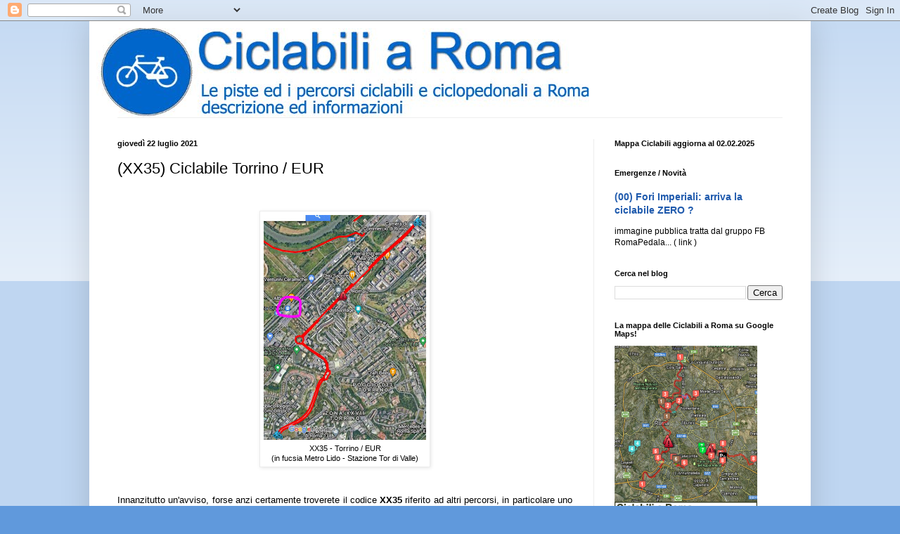

--- FILE ---
content_type: text/html; charset=UTF-8
request_url: http://ciclabiliaroma.blogspot.com/2021/07/xx35-ciclabile-torrino-eur.html
body_size: 33717
content:
<!DOCTYPE html>
<html class='v2' dir='ltr' lang='it'>
<head>
<link href='https://www.blogger.com/static/v1/widgets/335934321-css_bundle_v2.css' rel='stylesheet' type='text/css'/>
<meta content='width=1100' name='viewport'/>
<meta content='text/html; charset=UTF-8' http-equiv='Content-Type'/>
<meta content='blogger' name='generator'/>
<link href='http://ciclabiliaroma.blogspot.com/favicon.ico' rel='icon' type='image/x-icon'/>
<link href='http://ciclabiliaroma.blogspot.com/2021/07/xx35-ciclabile-torrino-eur.html' rel='canonical'/>
<link rel="alternate" type="application/atom+xml" title="Ciclabili a Roma - piste ciclabili e ciclopedonali - Atom" href="http://ciclabiliaroma.blogspot.com/feeds/posts/default" />
<link rel="alternate" type="application/rss+xml" title="Ciclabili a Roma - piste ciclabili e ciclopedonali - RSS" href="http://ciclabiliaroma.blogspot.com/feeds/posts/default?alt=rss" />
<link rel="service.post" type="application/atom+xml" title="Ciclabili a Roma - piste ciclabili e ciclopedonali - Atom" href="https://www.blogger.com/feeds/8048228130998697627/posts/default" />

<link rel="alternate" type="application/atom+xml" title="Ciclabili a Roma - piste ciclabili e ciclopedonali - Atom" href="http://ciclabiliaroma.blogspot.com/feeds/8218402090578003745/comments/default" />
<!--Can't find substitution for tag [blog.ieCssRetrofitLinks]-->
<link href='https://blogger.googleusercontent.com/img/b/R29vZ2xl/AVvXsEjq8KCRwF_326qhBfH9Jd4J_JUIVAEumHHoTEVewaeukCmIy5eHzf-w8zBm_tdpmeRQ-2cjQOUWhF5y3cd-S4lBPHcg0Mshg_FCya5KtV14fleflfRrLW_MG-G_IjpPyQVXhQIovKLmpzpM/s320/XX35_e_MetroB.JPG' rel='image_src'/>
<meta content='http://ciclabiliaroma.blogspot.com/2021/07/xx35-ciclabile-torrino-eur.html' property='og:url'/>
<meta content='(XX35) Ciclabile Torrino / EUR' property='og:title'/>
<meta content='  XX35 - Torrino / EUR (in fucsia Metro Lido - Stazione Tor di Valle)' property='og:description'/>
<meta content='https://blogger.googleusercontent.com/img/b/R29vZ2xl/AVvXsEjq8KCRwF_326qhBfH9Jd4J_JUIVAEumHHoTEVewaeukCmIy5eHzf-w8zBm_tdpmeRQ-2cjQOUWhF5y3cd-S4lBPHcg0Mshg_FCya5KtV14fleflfRrLW_MG-G_IjpPyQVXhQIovKLmpzpM/w1200-h630-p-k-no-nu/XX35_e_MetroB.JPG' property='og:image'/>
<title>Ciclabili a Roma - piste ciclabili e ciclopedonali: (XX35) Ciclabile Torrino / EUR</title>
<style id='page-skin-1' type='text/css'><!--
/*
-----------------------------------------------
Blogger Template Style
Name:     Simple
Designer: Blogger
URL:      www.blogger.com
----------------------------------------------- */
/* Content
----------------------------------------------- */
body {
font: normal normal 12px Arial, Tahoma, Helvetica, FreeSans, sans-serif;
color: #000000;
background: #6099dc none repeat scroll top left;
padding: 0 40px 40px 40px;
}
html body .region-inner {
min-width: 0;
max-width: 100%;
width: auto;
}
h2 {
font-size: 22px;
}
a:link {
text-decoration:none;
color: #1f5aad;
}
a:visited {
text-decoration:none;
color: #838383;
}
a:hover {
text-decoration:underline;
color: #2b71ff;
}
.body-fauxcolumn-outer .fauxcolumn-inner {
background: transparent url(https://resources.blogblog.com/blogblog/data/1kt/simple/body_gradient_tile_light.png) repeat scroll top left;
_background-image: none;
}
.body-fauxcolumn-outer .cap-top {
position: absolute;
z-index: 1;
height: 400px;
width: 100%;
}
.body-fauxcolumn-outer .cap-top .cap-left {
width: 100%;
background: transparent url(https://resources.blogblog.com/blogblog/data/1kt/simple/gradients_light.png) repeat-x scroll top left;
_background-image: none;
}
.content-outer {
-moz-box-shadow: 0 0 40px rgba(0, 0, 0, .15);
-webkit-box-shadow: 0 0 5px rgba(0, 0, 0, .15);
-goog-ms-box-shadow: 0 0 10px #333333;
box-shadow: 0 0 40px rgba(0, 0, 0, .15);
margin-bottom: 1px;
}
.content-inner {
padding: 10px 10px;
}
.content-inner {
background-color: #ffffff;
}
/* Header
----------------------------------------------- */
.header-outer {
background: rgba(0,0,0,0) none repeat-x scroll 0 -400px;
_background-image: none;
}
.Header h1 {
font: normal normal 60px Arial, Tahoma, Helvetica, FreeSans, sans-serif;
color: #3070b0;
text-shadow: -1px -1px 1px rgba(0, 0, 0, .2);
}
.Header h1 a {
color: #3070b0;
}
.Header .description {
font-size: 140%;
color: #707070;
}
.header-inner .Header .titlewrapper {
padding: 22px 30px;
}
.header-inner .Header .descriptionwrapper {
padding: 0 30px;
}
/* Tabs
----------------------------------------------- */
.tabs-inner .section:first-child {
border-top: 1px solid #eeeeee;
}
.tabs-inner .section:first-child ul {
margin-top: -1px;
border-top: 1px solid #eeeeee;
border-left: 0 solid #eeeeee;
border-right: 0 solid #eeeeee;
}
.tabs-inner .widget ul {
background: #f3f3f3 url(https://resources.blogblog.com/blogblog/data/1kt/simple/gradients_light.png) repeat-x scroll 0 -800px;
_background-image: none;
border-bottom: 1px solid #eeeeee;
margin-top: 0;
margin-left: -30px;
margin-right: -30px;
}
.tabs-inner .widget li a {
display: inline-block;
padding: .6em 1em;
font: normal normal 14px Arial, Tahoma, Helvetica, FreeSans, sans-serif;
color: #959595;
border-left: 1px solid #ffffff;
border-right: 1px solid #eeeeee;
}
.tabs-inner .widget li:first-child a {
border-left: none;
}
.tabs-inner .widget li.selected a, .tabs-inner .widget li a:hover {
color: #000000;
background-color: #ececec;
text-decoration: none;
}
/* Columns
----------------------------------------------- */
.main-outer {
border-top: 0 solid #ececec;
}
.fauxcolumn-left-outer .fauxcolumn-inner {
border-right: 1px solid #ececec;
}
.fauxcolumn-right-outer .fauxcolumn-inner {
border-left: 1px solid #ececec;
}
/* Headings
----------------------------------------------- */
div.widget > h2,
div.widget h2.title {
margin: 0 0 1em 0;
font: normal bold 11px Arial, Tahoma, Helvetica, FreeSans, sans-serif;
color: #000000;
}
/* Widgets
----------------------------------------------- */
.widget .zippy {
color: #959595;
text-shadow: 2px 2px 1px rgba(0, 0, 0, .1);
}
.widget .popular-posts ul {
list-style: none;
}
/* Posts
----------------------------------------------- */
h2.date-header {
font: normal bold 11px Arial, Tahoma, Helvetica, FreeSans, sans-serif;
}
.date-header span {
background-color: rgba(0,0,0,0);
color: #000000;
padding: inherit;
letter-spacing: inherit;
margin: inherit;
}
.main-inner {
padding-top: 30px;
padding-bottom: 30px;
}
.main-inner .column-center-inner {
padding: 0 15px;
}
.main-inner .column-center-inner .section {
margin: 0 15px;
}
.post {
margin: 0 0 25px 0;
}
h3.post-title, .comments h4 {
font: normal normal 22px Arial, Tahoma, Helvetica, FreeSans, sans-serif;
margin: .75em 0 0;
}
.post-body {
font-size: 110%;
line-height: 1.4;
position: relative;
}
.post-body img, .post-body .tr-caption-container, .Profile img, .Image img,
.BlogList .item-thumbnail img {
padding: 2px;
background: #ffffff;
border: 1px solid #ececec;
-moz-box-shadow: 1px 1px 5px rgba(0, 0, 0, .1);
-webkit-box-shadow: 1px 1px 5px rgba(0, 0, 0, .1);
box-shadow: 1px 1px 5px rgba(0, 0, 0, .1);
}
.post-body img, .post-body .tr-caption-container {
padding: 5px;
}
.post-body .tr-caption-container {
color: #000000;
}
.post-body .tr-caption-container img {
padding: 0;
background: transparent;
border: none;
-moz-box-shadow: 0 0 0 rgba(0, 0, 0, .1);
-webkit-box-shadow: 0 0 0 rgba(0, 0, 0, .1);
box-shadow: 0 0 0 rgba(0, 0, 0, .1);
}
.post-header {
margin: 0 0 1.5em;
line-height: 1.6;
font-size: 90%;
}
.post-footer {
margin: 20px -2px 0;
padding: 5px 10px;
color: #5c5c5c;
background-color: #f7f7f7;
border-bottom: 1px solid #ececec;
line-height: 1.6;
font-size: 90%;
}
#comments .comment-author {
padding-top: 1.5em;
border-top: 1px solid #ececec;
background-position: 0 1.5em;
}
#comments .comment-author:first-child {
padding-top: 0;
border-top: none;
}
.avatar-image-container {
margin: .2em 0 0;
}
#comments .avatar-image-container img {
border: 1px solid #ececec;
}
/* Comments
----------------------------------------------- */
.comments .comments-content .icon.blog-author {
background-repeat: no-repeat;
background-image: url([data-uri]);
}
.comments .comments-content .loadmore a {
border-top: 1px solid #959595;
border-bottom: 1px solid #959595;
}
.comments .comment-thread.inline-thread {
background-color: #f7f7f7;
}
.comments .continue {
border-top: 2px solid #959595;
}
/* Accents
---------------------------------------------- */
.section-columns td.columns-cell {
border-left: 1px solid #ececec;
}
.blog-pager {
background: transparent none no-repeat scroll top center;
}
.blog-pager-older-link, .home-link,
.blog-pager-newer-link {
background-color: #ffffff;
padding: 5px;
}
.footer-outer {
border-top: 0 dashed #bbbbbb;
}
/* Mobile
----------------------------------------------- */
body.mobile  {
background-size: auto;
}
.mobile .body-fauxcolumn-outer {
background: transparent none repeat scroll top left;
}
.mobile .body-fauxcolumn-outer .cap-top {
background-size: 100% auto;
}
.mobile .content-outer {
-webkit-box-shadow: 0 0 3px rgba(0, 0, 0, .15);
box-shadow: 0 0 3px rgba(0, 0, 0, .15);
}
.mobile .tabs-inner .widget ul {
margin-left: 0;
margin-right: 0;
}
.mobile .post {
margin: 0;
}
.mobile .main-inner .column-center-inner .section {
margin: 0;
}
.mobile .date-header span {
padding: 0.1em 10px;
margin: 0 -10px;
}
.mobile h3.post-title {
margin: 0;
}
.mobile .blog-pager {
background: transparent none no-repeat scroll top center;
}
.mobile .footer-outer {
border-top: none;
}
.mobile .main-inner, .mobile .footer-inner {
background-color: #ffffff;
}
.mobile-index-contents {
color: #000000;
}
.mobile-link-button {
background-color: #1f5aad;
}
.mobile-link-button a:link, .mobile-link-button a:visited {
color: #ffffff;
}
.mobile .tabs-inner .section:first-child {
border-top: none;
}
.mobile .tabs-inner .PageList .widget-content {
background-color: #ececec;
color: #000000;
border-top: 1px solid #eeeeee;
border-bottom: 1px solid #eeeeee;
}
.mobile .tabs-inner .PageList .widget-content .pagelist-arrow {
border-left: 1px solid #eeeeee;
}

--></style>
<style id='template-skin-1' type='text/css'><!--
body {
min-width: 1026px;
}
.content-outer, .content-fauxcolumn-outer, .region-inner {
min-width: 1026px;
max-width: 1026px;
_width: 1026px;
}
.main-inner .columns {
padding-left: 0px;
padding-right: 299px;
}
.main-inner .fauxcolumn-center-outer {
left: 0px;
right: 299px;
/* IE6 does not respect left and right together */
_width: expression(this.parentNode.offsetWidth -
parseInt("0px") -
parseInt("299px") + 'px');
}
.main-inner .fauxcolumn-left-outer {
width: 0px;
}
.main-inner .fauxcolumn-right-outer {
width: 299px;
}
.main-inner .column-left-outer {
width: 0px;
right: 100%;
margin-left: -0px;
}
.main-inner .column-right-outer {
width: 299px;
margin-right: -299px;
}
#layout {
min-width: 0;
}
#layout .content-outer {
min-width: 0;
width: 800px;
}
#layout .region-inner {
min-width: 0;
width: auto;
}
body#layout div.add_widget {
padding: 8px;
}
body#layout div.add_widget a {
margin-left: 32px;
}
--></style>
<link href='https://www.blogger.com/dyn-css/authorization.css?targetBlogID=8048228130998697627&amp;zx=6fcf165c-07b4-4c5b-b7d7-54c59ee5ced1' media='none' onload='if(media!=&#39;all&#39;)media=&#39;all&#39;' rel='stylesheet'/><noscript><link href='https://www.blogger.com/dyn-css/authorization.css?targetBlogID=8048228130998697627&amp;zx=6fcf165c-07b4-4c5b-b7d7-54c59ee5ced1' rel='stylesheet'/></noscript>
<meta name='google-adsense-platform-account' content='ca-host-pub-1556223355139109'/>
<meta name='google-adsense-platform-domain' content='blogspot.com'/>

</head>
<body class='loading variant-pale'>
<div class='navbar section' id='navbar' name='Navbar'><div class='widget Navbar' data-version='1' id='Navbar1'><script type="text/javascript">
    function setAttributeOnload(object, attribute, val) {
      if(window.addEventListener) {
        window.addEventListener('load',
          function(){ object[attribute] = val; }, false);
      } else {
        window.attachEvent('onload', function(){ object[attribute] = val; });
      }
    }
  </script>
<div id="navbar-iframe-container"></div>
<script type="text/javascript" src="https://apis.google.com/js/platform.js"></script>
<script type="text/javascript">
      gapi.load("gapi.iframes:gapi.iframes.style.bubble", function() {
        if (gapi.iframes && gapi.iframes.getContext) {
          gapi.iframes.getContext().openChild({
              url: 'https://www.blogger.com/navbar/8048228130998697627?po\x3d8218402090578003745\x26origin\x3dhttp://ciclabiliaroma.blogspot.com',
              where: document.getElementById("navbar-iframe-container"),
              id: "navbar-iframe"
          });
        }
      });
    </script><script type="text/javascript">
(function() {
var script = document.createElement('script');
script.type = 'text/javascript';
script.src = '//pagead2.googlesyndication.com/pagead/js/google_top_exp.js';
var head = document.getElementsByTagName('head')[0];
if (head) {
head.appendChild(script);
}})();
</script>
</div></div>
<div class='body-fauxcolumns'>
<div class='fauxcolumn-outer body-fauxcolumn-outer'>
<div class='cap-top'>
<div class='cap-left'></div>
<div class='cap-right'></div>
</div>
<div class='fauxborder-left'>
<div class='fauxborder-right'></div>
<div class='fauxcolumn-inner'>
</div>
</div>
<div class='cap-bottom'>
<div class='cap-left'></div>
<div class='cap-right'></div>
</div>
</div>
</div>
<div class='content'>
<div class='content-fauxcolumns'>
<div class='fauxcolumn-outer content-fauxcolumn-outer'>
<div class='cap-top'>
<div class='cap-left'></div>
<div class='cap-right'></div>
</div>
<div class='fauxborder-left'>
<div class='fauxborder-right'></div>
<div class='fauxcolumn-inner'>
</div>
</div>
<div class='cap-bottom'>
<div class='cap-left'></div>
<div class='cap-right'></div>
</div>
</div>
</div>
<div class='content-outer'>
<div class='content-cap-top cap-top'>
<div class='cap-left'></div>
<div class='cap-right'></div>
</div>
<div class='fauxborder-left content-fauxborder-left'>
<div class='fauxborder-right content-fauxborder-right'></div>
<div class='content-inner'>
<header>
<div class='header-outer'>
<div class='header-cap-top cap-top'>
<div class='cap-left'></div>
<div class='cap-right'></div>
</div>
<div class='fauxborder-left header-fauxborder-left'>
<div class='fauxborder-right header-fauxborder-right'></div>
<div class='region-inner header-inner'>
<div class='header section' id='header' name='Intestazione'><div class='widget Header' data-version='1' id='Header1'>
<div id='header-inner'>
<a href='http://ciclabiliaroma.blogspot.com/' style='display: block'>
<img alt='Ciclabili a Roma - piste ciclabili e ciclopedonali' height='127px; ' id='Header1_headerimg' src='https://blogger.googleusercontent.com/img/b/R29vZ2xl/AVvXsEhAE6FY3M1mVz_WFdLS3IK_v_MZCN2iInh7CjFCN6cQKeuOGdY-bjjCfMcssx_LT2-T5zYYuMBIvTC8smQAGhPcZWg7ZGm5AZL82fQ9vIFXXp1Nk-FJTD9XHkqWtqSEmlTWewwxK9fiK7kb/s1600-r/ciclabiliaroma.jpg' style='display: block' width='701px; '/>
</a>
</div>
</div></div>
</div>
</div>
<div class='header-cap-bottom cap-bottom'>
<div class='cap-left'></div>
<div class='cap-right'></div>
</div>
</div>
</header>
<div class='tabs-outer'>
<div class='tabs-cap-top cap-top'>
<div class='cap-left'></div>
<div class='cap-right'></div>
</div>
<div class='fauxborder-left tabs-fauxborder-left'>
<div class='fauxborder-right tabs-fauxborder-right'></div>
<div class='region-inner tabs-inner'>
<div class='tabs no-items section' id='crosscol' name='Multi-colonne'></div>
<div class='tabs no-items section' id='crosscol-overflow' name='Cross-Column 2'></div>
</div>
</div>
<div class='tabs-cap-bottom cap-bottom'>
<div class='cap-left'></div>
<div class='cap-right'></div>
</div>
</div>
<div class='main-outer'>
<div class='main-cap-top cap-top'>
<div class='cap-left'></div>
<div class='cap-right'></div>
</div>
<div class='fauxborder-left main-fauxborder-left'>
<div class='fauxborder-right main-fauxborder-right'></div>
<div class='region-inner main-inner'>
<div class='columns fauxcolumns'>
<div class='fauxcolumn-outer fauxcolumn-center-outer'>
<div class='cap-top'>
<div class='cap-left'></div>
<div class='cap-right'></div>
</div>
<div class='fauxborder-left'>
<div class='fauxborder-right'></div>
<div class='fauxcolumn-inner'>
</div>
</div>
<div class='cap-bottom'>
<div class='cap-left'></div>
<div class='cap-right'></div>
</div>
</div>
<div class='fauxcolumn-outer fauxcolumn-left-outer'>
<div class='cap-top'>
<div class='cap-left'></div>
<div class='cap-right'></div>
</div>
<div class='fauxborder-left'>
<div class='fauxborder-right'></div>
<div class='fauxcolumn-inner'>
</div>
</div>
<div class='cap-bottom'>
<div class='cap-left'></div>
<div class='cap-right'></div>
</div>
</div>
<div class='fauxcolumn-outer fauxcolumn-right-outer'>
<div class='cap-top'>
<div class='cap-left'></div>
<div class='cap-right'></div>
</div>
<div class='fauxborder-left'>
<div class='fauxborder-right'></div>
<div class='fauxcolumn-inner'>
</div>
</div>
<div class='cap-bottom'>
<div class='cap-left'></div>
<div class='cap-right'></div>
</div>
</div>
<!-- corrects IE6 width calculation -->
<div class='columns-inner'>
<div class='column-center-outer'>
<div class='column-center-inner'>
<div class='main section' id='main' name='Principale'><div class='widget Blog' data-version='1' id='Blog1'>
<div class='blog-posts hfeed'>

          <div class="date-outer">
        
<h2 class='date-header'><span>giovedì 22 luglio 2021</span></h2>

          <div class="date-posts">
        
<div class='post-outer'>
<div class='post hentry uncustomized-post-template' itemprop='blogPost' itemscope='itemscope' itemtype='http://schema.org/BlogPosting'>
<meta content='https://blogger.googleusercontent.com/img/b/R29vZ2xl/AVvXsEjq8KCRwF_326qhBfH9Jd4J_JUIVAEumHHoTEVewaeukCmIy5eHzf-w8zBm_tdpmeRQ-2cjQOUWhF5y3cd-S4lBPHcg0Mshg_FCya5KtV14fleflfRrLW_MG-G_IjpPyQVXhQIovKLmpzpM/s320/XX35_e_MetroB.JPG' itemprop='image_url'/>
<meta content='8048228130998697627' itemprop='blogId'/>
<meta content='8218402090578003745' itemprop='postId'/>
<a name='8218402090578003745'></a>
<h3 class='post-title entry-title' itemprop='name'>
(XX35) Ciclabile Torrino / EUR
</h3>
<div class='post-header'>
<div class='post-header-line-1'></div>
</div>
<div class='post-body entry-content' id='post-body-8218402090578003745' itemprop='description articleBody'>
<p>&nbsp;</p><table align="center" cellpadding="0" cellspacing="0" class="tr-caption-container" style="margin-left: auto; margin-right: auto;"><tbody><tr><td style="text-align: center;"><a href="https://blogger.googleusercontent.com/img/b/R29vZ2xl/AVvXsEjq8KCRwF_326qhBfH9Jd4J_JUIVAEumHHoTEVewaeukCmIy5eHzf-w8zBm_tdpmeRQ-2cjQOUWhF5y3cd-S4lBPHcg0Mshg_FCya5KtV14fleflfRrLW_MG-G_IjpPyQVXhQIovKLmpzpM/s824/XX35_e_MetroB.JPG" style="margin-left: auto; margin-right: auto;"><img border="0" data-original-height="824" data-original-width="594" height="320" src="https://blogger.googleusercontent.com/img/b/R29vZ2xl/AVvXsEjq8KCRwF_326qhBfH9Jd4J_JUIVAEumHHoTEVewaeukCmIy5eHzf-w8zBm_tdpmeRQ-2cjQOUWhF5y3cd-S4lBPHcg0Mshg_FCya5KtV14fleflfRrLW_MG-G_IjpPyQVXhQIovKLmpzpM/s320/XX35_e_MetroB.JPG" /></a></td></tr><tr><td class="tr-caption" style="text-align: center;">XX35 - Torrino / EUR<br />(in fucsia Metro Lido - Stazione Tor di Valle)<br /></td></tr></tbody></table><br /><p></p><div style="text-align: justify;"><span><a name="more"></a></span></div><p style="text-align: justify;">Innanzitutto un'avviso, forse anzi certamente troverete il codice <b>XX35 </b>riferito ad altri percorsi, in particolare uno al Parco Sangalli (Tor Pignattara), ciò è dovuto alla difficoltà di tenere sotto controllo gli <b>impressionanti sviluppi</b> della ciclabilità a Roma negli ultimi 2 anni.</p><p style="text-align: justify;">Mi scuso e sto cercando di riallineare le codifiche, la XX35 è d'ora in avanti assegnata a questa ciclabile Torrino / EUR, il tratto al Parco Sangalli è "declassato" a marciaciclo/passaggio nei parchi.</p><p style="text-align: justify;">Tornando alla ciclabile in oggetto, finalmente sono riuscito a fare un sopralluogo, e mi ha un po' spiazzato perché avevo letto di Via Cina e Piazzale Cina, mentre questi luoghi sono vicini ma non attraversati dalla ciclabile. <br /></p><p><b>La ciclabile è realizzata come bike-lane, senza protezioni</b>, in alcuni punti (Viale della Grande Muraglia e via dell'Oceano Indiano, ci sono i parcheggi auto a sinistra con area di rispetto per l'apertura delle portiere delle auto.</p><p><span style="color: red;"><b>Purtroppo i percorso è già molto sbiadito</b></span> e questo può creare problemi, sopratutto sulle Piazze (Tien an Men ed Hazon) intelligentemente realizzate con un circuito rosso che dovrebbe evidenziare il passaggio delle bici, e su via dell'Oceano Atlantico dove l'ampiezza della carreggiata fa si che auto e moto si sentano "autorizzati" ad una velocità sostenute.&nbsp;</p><p style="text-align: justify;">Comunque il limite dei 50 ed ancor più dei 30, risulta generalmente <span style="color: red;"><b>non rispettato</b></span>, ci sono passato anche in automobile e questo unito alla mancanza della distanza di sicurezza di chi segue provoca incidenti e comunque situazioni di pericolo.</p><p style="text-align: justify;"></p><h2 style="text-align: left;">Contesto della ciclabile<br /></h2><table align="center" cellpadding="0" cellspacing="0" class="tr-caption-container" style="margin-left: auto; margin-right: auto;"><tbody><tr><td style="text-align: center;"><a href="https://blogger.googleusercontent.com/img/b/R29vZ2xl/AVvXsEjRJ50AkOrakd8iI6lqhQBBh0X9sNlIdFZHgcnZ7w7uY8CbLjZYUFskPFZWwlT6imJ8ihEmMKmwqaKnPWi9Y5bqK_4BU8aLEmbj8TKlDMloYzeZ0EEagCbJgVIQgtRYDBHb7Lntxm11nkBO/s834/XX35_Contesto.JPG" style="margin-left: auto; margin-right: auto;"><img border="0" data-original-height="688" data-original-width="834" height="528" src="https://blogger.googleusercontent.com/img/b/R29vZ2xl/AVvXsEjRJ50AkOrakd8iI6lqhQBBh0X9sNlIdFZHgcnZ7w7uY8CbLjZYUFskPFZWwlT6imJ8ihEmMKmwqaKnPWi9Y5bqK_4BU8aLEmbj8TKlDMloYzeZ0EEagCbJgVIQgtRYDBHb7Lntxm11nkBO/w640-h528/XX35_Contesto.JPG" width="640" /></a></td></tr><tr><td class="tr-caption" style="text-align: center;">sulla sinistra è tracciato il percorso della Torrino / EUR <br />nel contesto dei percorsi esistenti ed elementi intermodali<br /></td></tr></tbody></table><br /><p>Dall'immagine si nota chiaramente che sempre più percorsi si collegano all'EUR, provenendo da zone diverse e che con poco impegno (essendo l'EUR dotato di strade ampie) si potrebbe realizzare un anello che lo circondi e colleghi le varie tratte esistenti, oltre a penetrare all'interno verso il laghetto dove si concentrano gli uffici e ci sono ben 2 fermate della Metro B.<br /></p><p>Comunque questo è il contesto attuale, rispetto all'immagine:</p><ul style="text-align: left;"><li>completamente a sinistra si vede una parte della <b>Ciclabile Tevere</b>, raggiungibile attraverso&nbsp;</li><ul><li>un passaggio nel verde attraverso il Parco ed il sottopasso ferroviario all'altezza di Via dell'Oceano Indiano. Per questo passaggio vi rimando al sito <b>ReginaCiclarum</b> (<a href="https://www.reginaciclarum.it/wordpress/?page_id=118" target="_blank">link</a>)</li><li>un tratto su viale Egeo fino a Vicolo del Cappellaccio che è una strada chiusa, ma c'è passaggio pedonale. Fate molta attenzione su viale Egeo perché manca attraversamento.</li></ul><li>a sinistra all'altezza di Piazza HAZON è evidente la vicinanza della <b>Stazione Tor di Valle della Metro Lido</b>.<br /></li><li>in basso a destra la <b>Ciclabile Laurentina</b></li><li>in alto a destra la <b>Ciclabile Tre Fontane</b>, che raccordandosi con la <b>Ciclabile Colombo</b>, consente di raggiungere il Centro.</li></ul><p style="text-align: justify;">Sul sito di <b>Roma Mobilità</b> è mostrato il progetto esecutivo (<a href="https://romamobilita.it/it/progetti/ciclabilita/ciclabile-tre-fontane" target="_blank">link</a>) del completamento della <b>Ciclabile Tre Fontane</b>, con un piccolo sforzo è raccordabile alla ciclabile Torrino / EUR creando un percorso utilissimo alla mobilità ciclabile ma anche al turismo.<br /></p><h2 style="text-align: left;">Percorso</h2><div class="separator" style="clear: both; text-align: center;"><a href="https://blogger.googleusercontent.com/img/b/R29vZ2xl/AVvXsEiI23svxiYQcMBnQp083mLI16nClFugXKawmAq35hrPlUP_fbanGEaHVlk9lETELzogW48g3SOhaGBSFwRpaOpHpH4eMbtPWPnYvse2Yd1ci5-wK-ijsPHbfwy7uE41jnEYJU2spO82WxJj/s824/XX35_e_MetroLido.JPG" style="margin-left: 1em; margin-right: 1em;"><img border="0" data-original-height="824" data-original-width="594" height="640" src="https://blogger.googleusercontent.com/img/b/R29vZ2xl/AVvXsEiI23svxiYQcMBnQp083mLI16nClFugXKawmAq35hrPlUP_fbanGEaHVlk9lETELzogW48g3SOhaGBSFwRpaOpHpH4eMbtPWPnYvse2Yd1ci5-wK-ijsPHbfwy7uE41jnEYJU2spO82WxJj/w462-h640/XX35_e_MetroLido.JPG" width="462" /></a></div><br /><p>Il percorso si dipana tra la Piazza di Monte Tai (Torrino/Mostacciano) e Viale Oceano Pacifico, le corsie sono separate per senso di marcia.</p><h3 style="text-align: left;">Direzione EUR</h3><ul style="text-align: left;"><li>Viale della Grande Muraglia</li><li>Piazzale Tien an Men</li><li>Via Fiume Bianco</li><li>Piazza Azzolino HAZON</li><li>Viale Camillo Sabatini</li><li>Viale dell'Oceano Indiano&nbsp;</li></ul><p><b>Via della Grande Muraglia</b> <br /></p><p>Da Piazza di Monte Tai girando a destra su <b>Via della Grande Muraglia</b>, dopo la fermata del bus, inizia la ciclabile.</p><div class="separator" style="clear: both; text-align: center;"><a href="https://blogger.googleusercontent.com/img/b/R29vZ2xl/AVvXsEj8unBEPdotgVJi8vCduqLzf57YZgN0IVIsuA5vgj79Gf1CjG-D3jnhN0sug_70lJOlO90Q46tvLmTD6SJLMTOXkpV7a05DAwaONRjrbwTCcWTvzH2Yi7MgrvizBqhxBX1XPxelq82n6y2U/s2048/XX35_VialeDellaGrandeMuraglia_direzioneEUR_0.jpg" style="margin-left: 1em; margin-right: 1em;"><img border="0" data-original-height="2048" data-original-width="1536" height="400" src="https://blogger.googleusercontent.com/img/b/R29vZ2xl/AVvXsEj8unBEPdotgVJi8vCduqLzf57YZgN0IVIsuA5vgj79Gf1CjG-D3jnhN0sug_70lJOlO90Q46tvLmTD6SJLMTOXkpV7a05DAwaONRjrbwTCcWTvzH2Yi7MgrvizBqhxBX1XPxelq82n6y2U/w300-h400/XX35_VialeDellaGrandeMuraglia_direzioneEUR_0.jpg" width="300" /></a></div><br /><div class="separator" style="clear: both; text-align: center;"><a href="https://blogger.googleusercontent.com/img/b/R29vZ2xl/AVvXsEgtZHcIDK-_72IvG_qH-3Wqr1Drk0ugoez6Jp6zP-deOgojcWkILC7UluYXJQMp21qD3SqCQtzazoCj2XqpjHeTyBinG0DMbPt9PGV5oOmj9sVrSTFcjjGmy3xZ3JzXc6iauvtpT2Nh5CCu/s2048/XX35_VialeDellaGrandeMuraglia_direzioneEUR_1.jpg" style="margin-left: 1em; margin-right: 1em;"><img border="0" data-original-height="2048" data-original-width="1536" height="640" src="https://blogger.googleusercontent.com/img/b/R29vZ2xl/AVvXsEgtZHcIDK-_72IvG_qH-3Wqr1Drk0ugoez6Jp6zP-deOgojcWkILC7UluYXJQMp21qD3SqCQtzazoCj2XqpjHeTyBinG0DMbPt9PGV5oOmj9sVrSTFcjjGmy3xZ3JzXc6iauvtpT2Nh5CCu/w480-h640/XX35_VialeDellaGrandeMuraglia_direzioneEUR_1.jpg" width="480" /></a></div><br /><p style="text-align: justify;">La discesa verso Piazza Tien an Men è piuttosto ripida e si raggiungono velocità elevate, si ricorda che il limite massimo per le bici sulle ciclabili è compreso fra i 10 ed i 20 km/h.<br /></p><p style="text-align: justify;"><b><span style="color: red;">Fate molta attenzione</span></b> perché che a causa del fondo dissestato della parte delle auto 
il transito dei mezzi provoca la formazione di residui di asfalto e 
polvere che si accumulano sulla ciclabile e si rischia di scivolare. Limitare la velocità.<br /></p><p><b>Piazza Tien an Men<br /></b></p><p>Come detto le piazze attraversate dalle ciclabili sono state dotate di un circuito segnato in rosso ed il cartello che segnala l'attraversamento ciclabile degli incroci.</p><table align="center" cellpadding="0" cellspacing="0" class="tr-caption-container" style="margin-left: auto; margin-right: auto;"><tbody><tr><td style="text-align: center;"><a href="https://blogger.googleusercontent.com/img/b/R29vZ2xl/AVvXsEhSGejw-9XsgjtjLvRr_Z45iqSbbSvQFCB0C9MipiNWC0l53P3qM1xHp6uslMQcxlIRqcliwcDN74QgZs3FxeWf4_3Xtdhi3wu77NOMUNr_ZROJBvyXP0J9s53uFAeqLXLuP4VCxsK4QMfE/s2048/XX35_PiazzaTienAnMen_1.jpg" style="margin-left: auto; margin-right: auto;"><img border="0" data-original-height="2048" data-original-width="1536" height="640" src="https://blogger.googleusercontent.com/img/b/R29vZ2xl/AVvXsEhSGejw-9XsgjtjLvRr_Z45iqSbbSvQFCB0C9MipiNWC0l53P3qM1xHp6uslMQcxlIRqcliwcDN74QgZs3FxeWf4_3Xtdhi3wu77NOMUNr_ZROJBvyXP0J9s53uFAeqLXLuP4VCxsK4QMfE/w480-h640/XX35_PiazzaTienAnMen_1.jpg" width="480" /></a></td></tr><tr><td class="tr-caption" style="text-align: center;">Piazza Tien an Men<br /></td></tr></tbody></table><p><b>Via Fiume Bianco<br /></b></p><p>Circumnavigando la piazza si raggiunge via del Fiume Bianco, purtroppo (ed inspiegabilmente) non è presente il cartello della toponomastica,&nbsp; ma essendo disegnata la bike lane non è complicato accorgersi di essere nella giusta direzione.</p><table align="center" cellpadding="0" cellspacing="0" class="tr-caption-container" style="margin-left: auto; margin-right: auto;"><tbody><tr><td style="text-align: center;"><a href="https://blogger.googleusercontent.com/img/b/R29vZ2xl/AVvXsEikGfTHTkb1pDUBHwCNFNoNEfYFxZAws2cS5O25w32ThzHed8JnQsjvHPaDzh1IpsjU0dIyUiJ2mLTN10Q3bjwibbVR6N8YHBoctAJGHZVCcW7GB960QU3qhsMb7zv9tgPsY1xq5uQr4dIC/s2048/XX35_FiumeBianco_da_PiazzaTienAnMen.jpg" style="margin-left: auto; margin-right: auto;"><img border="0" data-original-height="2048" data-original-width="1536" height="640" src="https://blogger.googleusercontent.com/img/b/R29vZ2xl/AVvXsEikGfTHTkb1pDUBHwCNFNoNEfYFxZAws2cS5O25w32ThzHed8JnQsjvHPaDzh1IpsjU0dIyUiJ2mLTN10Q3bjwibbVR6N8YHBoctAJGHZVCcW7GB960QU3qhsMb7zv9tgPsY1xq5uQr4dIC/w480-h640/XX35_FiumeBianco_da_PiazzaTienAnMen.jpg" width="480" /></a></td></tr><tr><td class="tr-caption" style="text-align: center;">Via Fiume Bianco vista dalla Piazza<br /></td></tr></tbody></table><br /><table align="center" cellpadding="0" cellspacing="0" class="tr-caption-container" style="margin-left: auto; margin-right: auto;"><tbody><tr><td style="text-align: center;"><a href="https://blogger.googleusercontent.com/img/b/R29vZ2xl/AVvXsEgztiOiQTtNtXkzAJLCqZv2bLiHDhyEnqyHedJIYkGHPvjQyALB3TMCjbLqEBI1w0B69SRUUV_VSVfaqlj8spNfF2w3Zt9znNG62ar_qK5-M6q8UmN5LvzHIuK-dadqyUnMmLzA3-bx80Gi/s2048/XX35_FiumeBianco_direzione_EUR.jpg" style="margin-left: auto; margin-right: auto;"><img border="0" data-original-height="2048" data-original-width="1536" height="640" src="https://blogger.googleusercontent.com/img/b/R29vZ2xl/AVvXsEgztiOiQTtNtXkzAJLCqZv2bLiHDhyEnqyHedJIYkGHPvjQyALB3TMCjbLqEBI1w0B69SRUUV_VSVfaqlj8spNfF2w3Zt9znNG62ar_qK5-M6q8UmN5LvzHIuK-dadqyUnMmLzA3-bx80Gi/w480-h640/XX35_FiumeBianco_direzione_EUR.jpg" width="480" /></a></td></tr><tr><td class="tr-caption" style="text-align: center;">C'è la pista disegnata, ma in caso di dubbi fare riferimento<br />alle tabelle dell'ATAC per conferma<br /></td></tr></tbody></table><p></p><p><b>Piazza Azolino HAZON<br /></b></p><p>&nbsp;</p><div class="separator" style="clear: both; text-align: center;"><a href="https://blogger.googleusercontent.com/img/b/R29vZ2xl/AVvXsEiSEP1RSUibzdOtnavt3LMnwCDX4ZDJMSi1sNmBNhipBEj7hzg7Ek2zMJx9WdN3oa2A1TKTn3DZNF4QUv31WAo4BBeIb3az5N0HSVySiM6Y3lCp3UCyq2ORIFzHrP0mzNeq5cNaL_lN27nQ/s2048/XX35_VialeCamilloSabatini_direzioneEUR_0_HAZON_LI.jpg" style="margin-left: 1em; margin-right: 1em;"><img border="0" data-original-height="1536" data-original-width="2048" src="https://blogger.googleusercontent.com/img/b/R29vZ2xl/AVvXsEiSEP1RSUibzdOtnavt3LMnwCDX4ZDJMSi1sNmBNhipBEj7hzg7Ek2zMJx9WdN3oa2A1TKTn3DZNF4QUv31WAo4BBeIb3az5N0HSVySiM6Y3lCp3UCyq2ORIFzHrP0mzNeq5cNaL_lN27nQ/s320/XX35_VialeCamilloSabatini_direzioneEUR_0_HAZON_LI.jpg" width="320" /></a></div><br /><p></p><p>anche qui circuito segnato in rosso, la prima svolta a destra è quella che ci interessa per proseguire.<br /></p><p><b>Viale Camillo Sabatini</b></p><p>Fin qui le uniche interruzioni della ciclabile sono state le fermate dei bus e gli attraversamenti, qui invece inizia un, a volte inspiegabile spezzatino.</p><p>La pista si interrompe all'altezza di una scuola, la carreggiata è stretta e probabilmente ci saranno auto in sosta (vietata) oppure che si fermano per far scendere gli scolari.</p><p></p><table align="center" cellpadding="0" cellspacing="0" class="tr-caption-container" style="margin-left: auto; margin-right: auto;"><tbody><tr><td style="text-align: center;"><a href="https://blogger.googleusercontent.com/img/b/R29vZ2xl/AVvXsEjHZQkGzvCZE4MriXKp2hqcUs0P3beE4WWFgDHXsXBUGpC8iEnQkZHvPeHwZPrMwwpsZOINOx3UEey7R_GlRkzGpZCWt7a0luqRI2MfWgF_Qw5dum3U2nHliQsXY16lU7vjZjKSCKVgD6Zh/s2048/XX35_VialeCamilloSabatini_direzioneEUR_1_scuola.jpg" style="margin-left: auto; margin-right: auto;"><img border="0" data-original-height="1536" data-original-width="2048" height="300" src="https://blogger.googleusercontent.com/img/b/R29vZ2xl/AVvXsEjHZQkGzvCZE4MriXKp2hqcUs0P3beE4WWFgDHXsXBUGpC8iEnQkZHvPeHwZPrMwwpsZOINOx3UEey7R_GlRkzGpZCWt7a0luqRI2MfWgF_Qw5dum3U2nHliQsXY16lU7vjZjKSCKVgD6Zh/w400-h300/XX35_VialeCamilloSabatini_direzioneEUR_1_scuola.jpg" width="400" /></a></td></tr><tr><td class="tr-caption" style="text-align: center;">La pista si interrompe<br /></td></tr></tbody></table><br />La cosa strana è che laddove, subito dopo, la strada si riallarga non c'è traccia di segnaletica orizzontale fino all'incrocio successivo con via Romualdo Chiesa. <span style="color: #ffa400;"><b>E qui penso male ! la solita trovata per non molestare chi sosta in divieto.</b></span><br /><p></p><table align="center" cellpadding="0" cellspacing="0" class="tr-caption-container" style="margin-left: auto; margin-right: auto;"><tbody><tr><td style="text-align: center;"><a href="https://blogger.googleusercontent.com/img/b/R29vZ2xl/AVvXsEihGql8EtrUg-U6gNGx-4yJNG_zldECBB7JXQpuP9ZLp7OiMca3FeekpNGSe7MP2FAuy4DMzQzs4HkZHl8-8XRHGiXLNf8aFQWX7QiktyO7VDXs2CtGurNkeHKU6IxUxAxDsUqBnq6cvHge/s2048/XX35_VialeCamilloSabatini_direzioneEUR_2_riprendesenzasegnali.jpg" style="margin-left: auto; margin-right: auto;"><img border="0" data-original-height="2048" data-original-width="1536" height="640" src="https://blogger.googleusercontent.com/img/b/R29vZ2xl/AVvXsEihGql8EtrUg-U6gNGx-4yJNG_zldECBB7JXQpuP9ZLp7OiMca3FeekpNGSe7MP2FAuy4DMzQzs4HkZHl8-8XRHGiXLNf8aFQWX7QiktyO7VDXs2CtGurNkeHKU6IxUxAxDsUqBnq6cvHge/w480-h640/XX35_VialeCamilloSabatini_direzioneEUR_2_riprendesenzasegnali.jpg" width="480" /></a></td></tr><tr><td class="tr-caption" style="text-align: center;">Dopo l'incrocio con via Romualdo Chiesa c'è<br />questa riga gialla senza serigrafia di bici, <br />ma con divieto di fermata e zona rimozione<br /></td></tr></tbody></table><br /><p>Il tratto fra l'incrocio con via Romualdo Chiesa fino a quello con via di Decima è tutto così, senza bici disegnate, né segnaletica verticale.<br /></p><p style="text-align: justify;"><span style="color: red;">Tra l'altro il tratto poco prima dell'incrocio con via di Decima è pericolosissimo a causa di due "escresceze" che deformano la strada in modo tale da richiedere una salda presa del manubrio ed una velocità ridottissima. <b>FATE ATTENZIONE</b><br /></span></p><p><b>Viale Oceano Indiano<br /></b></p><p>Qui la ciclabile è disegnata, anche se molto scolorita nel secondo tratto, e ci sono molti simboli bici più fitti sugli incroci.</p><table align="center" cellpadding="0" cellspacing="0" class="tr-caption-container" style="margin-left: auto; margin-right: auto;"><tbody><tr><td style="text-align: center;"><a href="https://blogger.googleusercontent.com/img/b/R29vZ2xl/AVvXsEiy43CWfPbGxqvbltfo82hefZWn7xrkev0V7vvrasmXr3EW60Gjqicazwjjx_9I0yUBjcvMGIkKs_YcjRWd4byR3BSyOQC4L7SxTaGfXZJTck27P8JbsqRwlFrb4a9C8bLKKwxmNDuU9kRh/s2048/XX35_OceanoIndiano_direzione_EUR_2.jpg" style="margin-left: auto; margin-right: auto;"><img border="0" data-original-height="2048" data-original-width="1536" height="640" src="https://blogger.googleusercontent.com/img/b/R29vZ2xl/AVvXsEiy43CWfPbGxqvbltfo82hefZWn7xrkev0V7vvrasmXr3EW60Gjqicazwjjx_9I0yUBjcvMGIkKs_YcjRWd4byR3BSyOQC4L7SxTaGfXZJTck27P8JbsqRwlFrb4a9C8bLKKwxmNDuU9kRh/w480-h640/XX35_OceanoIndiano_direzione_EUR_2.jpg" width="480" /></a></td></tr><tr><td class="tr-caption" style="text-align: center;">Inizio all'incrocio con via di Decima <br /></td></tr></tbody></table><br /><table align="center" cellpadding="0" cellspacing="0" class="tr-caption-container" style="margin-left: auto; margin-right: auto;"><tbody><tr><td style="text-align: center;"><a href="https://blogger.googleusercontent.com/img/b/R29vZ2xl/AVvXsEgq5QqSkyDYxNjOBEG0nu8IaYcNBcRJsevbwBhXUsP-zycQ7cZZu8ntLLFWQC27kXT18g71aQn_Ostn6C4aTvu7AMSy4rji3kkSg9eoOQIygxppt9-_yiHCdlwncIh8YIki43q_-pAksSSd/s2048/XX35_OceanoIndiano_direzione_EUR_3.jpg" style="margin-left: auto; margin-right: auto;"><img border="0" data-original-height="2048" data-original-width="1536" height="640" src="https://blogger.googleusercontent.com/img/b/R29vZ2xl/AVvXsEgq5QqSkyDYxNjOBEG0nu8IaYcNBcRJsevbwBhXUsP-zycQ7cZZu8ntLLFWQC27kXT18g71aQn_Ostn6C4aTvu7AMSy4rji3kkSg9eoOQIygxppt9-_yiHCdlwncIh8YIki43q_-pAksSSd/w480-h640/XX35_OceanoIndiano_direzione_EUR_3.jpg" width="480" /></a></td></tr><tr><td class="tr-caption" style="text-align: center;">Fine Ciclabile, molto distante da Viale Oceano Pacifico<br /></td></tr></tbody></table><p><span style="color: red;">Purtroppo la pista ci abbandona molto prima dell'incrocio con viale dell'Oceano Pacifico, <b>se volete proseguire su viale Egeo fate molta attenzione a chi invece svolta a destra per andare verso la Colombo, potrebbe tagliarvi la strada.</b></span><br /></p><h3 style="text-align: left;">Direzione Torrino</h3><ul style="text-align: left;"><li>Viale dell'Oceano Indiano&nbsp;&nbsp;</li><li>Viale Camillo Sabatini</li><li>Piazza Azzolino HAZON</li><li>Via Fiume Bianco</li><li>Piazzale Tien an Men <br /></li><li>Viale della Grande Muraglia</li></ul><p>Segue le stesse strade, ma ci sono anche qui delle stranezze.&nbsp;</p><p><b>Viale Oceano Indiano</b></p><table align="center" cellpadding="0" cellspacing="0" class="tr-caption-container" style="margin-left: auto; margin-right: auto;"><tbody><tr><td style="text-align: center;"><a href="https://blogger.googleusercontent.com/img/b/R29vZ2xl/AVvXsEjYiveLxToVbKR6CyHH6uzKoYt9OzvbgIKI3PdFjSGrIxI_gZ4nTSJX_szcys-2FqG8vba4FSRdi3VNV4hizIBitvSRAG-K80L8Pglwh1D3SalQtjtXxaj9RtiVKRr9ZcKa7IBura77Y5q_/s2048/XX35_OceanoIndiano_direzione_Torrino_0.jpg" style="margin-left: auto; margin-right: auto;"><img border="0" data-original-height="2048" data-original-width="1536" height="640" src="https://blogger.googleusercontent.com/img/b/R29vZ2xl/AVvXsEjYiveLxToVbKR6CyHH6uzKoYt9OzvbgIKI3PdFjSGrIxI_gZ4nTSJX_szcys-2FqG8vba4FSRdi3VNV4hizIBitvSRAG-K80L8Pglwh1D3SalQtjtXxaj9RtiVKRr9ZcKa7IBura77Y5q_/w480-h640/XX35_OceanoIndiano_direzione_Torrino_0.jpg" width="480" /></a></td></tr><tr><td class="tr-caption" style="text-align: center;">Questa palina fa da riferimento per orientarsi da lontano <br />per chi proviene da viale Egeo/viale Oceano Pacifico,<br />poco dopo inizia la ciclabile<br /></td></tr></tbody></table><br /><table align="center" cellpadding="0" cellspacing="0" class="tr-caption-container" style="margin-left: auto; margin-right: auto;"><tbody><tr><td style="text-align: center;"><a href="https://blogger.googleusercontent.com/img/b/R29vZ2xl/AVvXsEh2PhtcXLMgbtpgwXJcIFqIiOXPECtpa1pjhHgp3RuyGTaFhj3S_9_aT3Rix_iAFaikEMnQDNzAwxgj7mQqERJZSzfX3kH3Xuei0ZXx1fdGcEaOkC2wmtUkLew9kpnC-Aossc-TQnM1_F-F/s2048/XX35_OceanoIndiano_direzione_Torrino_1.jpg" style="margin-left: auto; margin-right: auto;"><img border="0" data-original-height="2048" data-original-width="1536" height="640" src="https://blogger.googleusercontent.com/img/b/R29vZ2xl/AVvXsEh2PhtcXLMgbtpgwXJcIFqIiOXPECtpa1pjhHgp3RuyGTaFhj3S_9_aT3Rix_iAFaikEMnQDNzAwxgj7mQqERJZSzfX3kH3Xuei0ZXx1fdGcEaOkC2wmtUkLew9kpnC-Aossc-TQnM1_F-F/w480-h640/XX35_OceanoIndiano_direzione_Torrino_1.jpg" width="480" /></a></td></tr><tr><td class="tr-caption" style="text-align: center;">ecco l'inizio effettivo pochi metri più avanti.<br />Sporchissima!!!<br /></td></tr></tbody></table><p></p><p style="text-align: justify;">La ciclabile si interrompe all'incrocio con via Suez, anche qui c'è la solita tendenza a non voler infastidire gli automobilisti. Come se chi abita li o ha un'attività commerciale non sia interessato alla mobilità ciclabile propria o dei propri clienti.<br /></p><table align="center" cellpadding="0" cellspacing="0" class="tr-caption-container" style="margin-left: auto; margin-right: auto;"><tbody><tr><td style="text-align: center;"><a href="https://blogger.googleusercontent.com/img/b/R29vZ2xl/AVvXsEhFztetgzNGmwyhpj7xIXaSQtGarbiA6YXZQR25VHJCIuf-WDLpo5LTPcDUYxQOrKLHRcaMaxueQ5cyBif0j4uUHwRxHFt56xaJUUi5vZKIJEOOy4i5aZ9WJWRcnN49sS9PXCYtOa6yCzTB/s2048/XX35_OceanoIndiano_direzione_Torrino_2.jpg" style="margin-left: auto; margin-right: auto;"><img border="0" data-original-height="2048" data-original-width="1536" height="640" src="https://blogger.googleusercontent.com/img/b/R29vZ2xl/AVvXsEhFztetgzNGmwyhpj7xIXaSQtGarbiA6YXZQR25VHJCIuf-WDLpo5LTPcDUYxQOrKLHRcaMaxueQ5cyBif0j4uUHwRxHFt56xaJUUi5vZKIJEOOy4i5aZ9WJWRcnN49sS9PXCYtOa6yCzTB/w480-h640/XX35_OceanoIndiano_direzione_Torrino_2.jpg" width="480" /></a></td></tr><tr><td class="tr-caption" style="text-align: center;">foto all'indietro verso incorcio con via Suez<br /></td></tr></tbody></table><br /><table align="center" cellpadding="0" cellspacing="0" class="tr-caption-container" style="margin-left: auto; margin-right: auto;"><tbody><tr><td style="text-align: center;"><a href="https://blogger.googleusercontent.com/img/b/R29vZ2xl/AVvXsEhNh0cKYXh0tA3_0nLQU3mVkYS-Dus96vWw900QlQQHZkRrku1gGcvYbAcH3hWkqaFLrkpuFhrZ8wP96mWmMrECxhrXKnDPyYmpV633adfih25QOUxZuWxgtIIMWP4lk2DjATAtF6S4dyzQ/s2048/XX35_OceanoIndiano_direzione_Torrino_3.jpg" style="margin-left: auto; margin-right: auto;"><img border="0" data-original-height="2048" data-original-width="1536" height="640" src="https://blogger.googleusercontent.com/img/b/R29vZ2xl/AVvXsEhNh0cKYXh0tA3_0nLQU3mVkYS-Dus96vWw900QlQQHZkRrku1gGcvYbAcH3hWkqaFLrkpuFhrZ8wP96mWmMrECxhrXKnDPyYmpV633adfih25QOUxZuWxgtIIMWP4lk2DjATAtF6S4dyzQ/w480-h640/XX35_OceanoIndiano_direzione_Torrino_3.jpg" width="480" /></a></td></tr><tr><td class="tr-caption" style="text-align: center;">foto in avanti, niente ciclabile <br />(senza avvisare se più avanti prosegua o meno)<br /><span style="color: red;"><b>notare automobile parcheggiata sull'attraversamento pedonale<br />chi intralcia la vita dei cittadini le bici o le auto ?</b></span><br /></td></tr></tbody></table><br /><p><span style="color: red;"><span style="color: black;">Da queste parti un candidato a Sindaco di Roma ha fatto la prima puntata della sua campagna elettorale, bollando la ciclabile come pericolosa a causa dei parcheggi sporgenti. <br /></span></span></p><p><span style="color: red;"><span style="color: black;">Di fronte</span><b> automobile parcheggiata sull'attraversamento pedonale, chi intralcia la vita dei cittadini le bici o le auto ?</b></span></p><p><span style="color: red;"><span style="color: black;">La ciclabile riprende dopo l'incrocio con via Maputo, qui sotto la foto della tratta, presa dall'incrocio con via di Decima. Manca sempre disegno bici !!!</span><b> <br /></b></span></p><div class="separator" style="clear: both; text-align: center;"><a href="https://blogger.googleusercontent.com/img/b/R29vZ2xl/AVvXsEgNTx73TriPv9tA7e5lMGwis_GxlWyfLEcRVNaOrzGwSuijgb2TckSXIu_bNj1R18-to5Tmn9JcdDS9scSSrWyYh8wxvG1-RytvuWdTYKC20xfUqyeYk4Or_RRXSqOd2z_M6cK5A-2PabFi/s2048/XX35_OceanoIndiano_direzione_Torrino_4.jpg" style="margin-left: 1em; margin-right: 1em;"><img border="0" data-original-height="2048" data-original-width="1536" height="640" src="https://blogger.googleusercontent.com/img/b/R29vZ2xl/AVvXsEgNTx73TriPv9tA7e5lMGwis_GxlWyfLEcRVNaOrzGwSuijgb2TckSXIu_bNj1R18-to5Tmn9JcdDS9scSSrWyYh8wxvG1-RytvuWdTYKC20xfUqyeYk4Or_RRXSqOd2z_M6cK5A-2PabFi/w480-h640/XX35_OceanoIndiano_direzione_Torrino_4.jpg" width="480" /></a></div><br /><p><b>Viale Camillo Sabatini</b></p><p>il ritorno su via Camillo Sabatini non crea problemi la ciclabile è tracciata senza interruzioni (a parte bus ed incroci) fino a Piazza HAZON</p><div class="separator" style="clear: both; text-align: center;"><a href="https://blogger.googleusercontent.com/img/b/R29vZ2xl/AVvXsEhpk0B_6UypKudw9TAPUOCfyn9J6m4CwZ0lF0KfqMzhMtVqMlE8zM0gtKtnSiU0uYzAzjcMerq0mLXNygt2GkJ5Hp1RLJu4vC6VO9auU4UtYWtYPFWHYJaF8Ql_uZqgEBVSh_IarzrvVa9A/s2048/XX35_VialeCamilloSabatini_direzioneTorrino_2_HAZON_.jpg" style="margin-left: 1em; margin-right: 1em;"><img border="0" data-original-height="2048" data-original-width="1536" height="640" src="https://blogger.googleusercontent.com/img/b/R29vZ2xl/AVvXsEhpk0B_6UypKudw9TAPUOCfyn9J6m4CwZ0lF0KfqMzhMtVqMlE8zM0gtKtnSiU0uYzAzjcMerq0mLXNygt2GkJ5Hp1RLJu4vC6VO9auU4UtYWtYPFWHYJaF8Ql_uZqgEBVSh_IarzrvVa9A/w480-h640/XX35_VialeCamilloSabatini_direzioneTorrino_2_HAZON_.jpg" width="480" /></a></div><br /><p><b>Piazza Azolino HAZON</b></p><p>La circumnavigazione della piazza è meno serena dell'andata, si incrociano due strade prima di girare a destra su via Fiume Bianco. <b><span style="color: #ffa400;">Attenzione che la visibilità in curva non è delle migliori e c'è un attraveramento pedonale subito dopo.</span></b><br /></p><p><b>Via Fiume Bianco<br /></b></p><p>Anche qui nessuna particolare criticità, attenzione al passaggio di fronte al supermercato chi entra ed esce dal parcheggio può essere distratto.<br /></p><p><b>Piazza Tien an Men</b><br /></p><p>Brevissimo tratto<br /></p><p><b>Via della Grande Muraglia</b></p><p>La pendenza che ci era favorevole (anche se io personalmente trovo altrettanto scomodo dover scendere su tratti ripidi), ora ci è contraria.&nbsp;</p><p>Attenzione nel primo tratto ad un punto dove affiorano i probabili resti
 di un manufatto, perché di fianco possono esserci auto parcheggiate ed 
il passaggio si riduce molto. <br /></p><p></p><table align="center" cellpadding="0" cellspacing="0" class="tr-caption-container" style="margin-left: auto; margin-right: auto;"><tbody><tr><td style="text-align: center;"><a href="https://blogger.googleusercontent.com/img/b/R29vZ2xl/AVvXsEgdZZtJFffnCSvW-Gh8vyBLmCLxd3WKiHd58tyavFiECiroejpII52ZcAWBTqawyEVzAAIhxj9Qu5458AWBUZINy3XR9iiBDs2Q2dK9GhatGZkIwtalrAwKLEbJp9avnPVoBRx4ueJyQpY3/s1600/XX35_VialeDellaGrandeMuraglia_direzioneTorrino_dalPonte1.jpg" style="margin-left: auto; margin-right: auto;"><img border="0" data-original-height="1200" data-original-width="1600" src="https://blogger.googleusercontent.com/img/b/R29vZ2xl/AVvXsEgdZZtJFffnCSvW-Gh8vyBLmCLxd3WKiHd58tyavFiECiroejpII52ZcAWBTqawyEVzAAIhxj9Qu5458AWBUZINy3XR9iiBDs2Q2dK9GhatGZkIwtalrAwKLEbJp9avnPVoBRx4ueJyQpY3/s320/XX35_VialeDellaGrandeMuraglia_direzioneTorrino_dalPonte1.jpg" width="320" /></a></td></tr><tr><td class="tr-caption" style="text-align: center;">il tratto in salita visto dal ponte <br />su via Fiume delle Perle<br /></td></tr></tbody></table><br /><p></p><div class="separator" style="clear: both; text-align: center;"><a href="https://blogger.googleusercontent.com/img/b/R29vZ2xl/AVvXsEjgn8xKpIXdgkgWrHcTKoOjwDGRqpJpo3F4LujQRVlX4soyouwRBWzTZeSOy6nHa8hLKq4Zz2SwUGW9BMfCcW5WtxEydHrs9q79KLYdYXClb1XBmFM2pa-pcB5Q_l2eGHbXQM2UAcibqeH7/s2048/XX35_VialeDellaGrandeMuraglia_direzioneTorrino_dalPonte2.jpg" style="margin-left: 1em; margin-right: 1em;"><img border="0" data-original-height="1536" data-original-width="2048" src="https://blogger.googleusercontent.com/img/b/R29vZ2xl/AVvXsEjgn8xKpIXdgkgWrHcTKoOjwDGRqpJpo3F4LujQRVlX4soyouwRBWzTZeSOy6nHa8hLKq4Zz2SwUGW9BMfCcW5WtxEydHrs9q79KLYdYXClb1XBmFM2pa-pcB5Q_l2eGHbXQM2UAcibqeH7/s320/XX35_VialeDellaGrandeMuraglia_direzioneTorrino_dalPonte2.jpg" width="320" /></a></div>&nbsp;<p></p><p>Considerando che io l'ho fatta con una pieghevole con due marce (e non sono uno sportivo) mentre le bici di solito sono più dotate, quindi non è infattibile per il ciclomobilista medio (per uno sportivo o per chi usa una pedalata assistita è una passeggiata).</p><p>&nbsp;</p><table align="center" cellpadding="0" cellspacing="0" class="tr-caption-container" style="margin-left: auto; margin-right: auto;"><tbody><tr><td style="text-align: center;"><a href="https://blogger.googleusercontent.com/img/b/R29vZ2xl/AVvXsEiKC1gYLwitN87Ggnk-gCdHlcjZHS3B0LFJAXqQy2R0pB6TLq3s92CWeSgL8K4jXu2TpTUiu44XEroCdhEOahmnYOcuQ4qc9ryCAe99Z-J0Ezx0hzSfFXj5XT3ZqXF2N8DNXu0bGzYqHAXR/s1600/XX35_VialeDellaGrandeMuraglia_direzioneTorrino_fine.jpg" style="margin-left: auto; margin-right: auto;"><img border="0" data-original-height="1600" data-original-width="1200" height="640" src="https://blogger.googleusercontent.com/img/b/R29vZ2xl/AVvXsEiKC1gYLwitN87Ggnk-gCdHlcjZHS3B0LFJAXqQy2R0pB6TLq3s92CWeSgL8K4jXu2TpTUiu44XEroCdhEOahmnYOcuQ4qc9ryCAe99Z-J0Ezx0hzSfFXj5XT3ZqXF2N8DNXu0bGzYqHAXR/w480-h640/XX35_VialeDellaGrandeMuraglia_direzioneTorrino_fine.jpg" width="480" /></a></td></tr><tr><td class="tr-caption" style="text-align: center;">in fondo si intravere Piazza Monte di Tai<br /></td></tr></tbody></table><br /><p></p><p>Qui si conclude questa relazione sul sopralluogo, vi prego di segnalarmi refusi e o cose che non ho notato.<br /></p><p><br /></p><p><br /></p>
<div style='clear: both;'></div>
</div>
<div class='post-footer'>
<div class='post-footer-line post-footer-line-1'>
<span class='post-author vcard'>
Pubblicato da
<span class='fn' itemprop='author' itemscope='itemscope' itemtype='http://schema.org/Person'>
<meta content='https://www.blogger.com/profile/09109941615694432282' itemprop='url'/>
<a class='g-profile' href='https://www.blogger.com/profile/09109941615694432282' rel='author' title='author profile'>
<span itemprop='name'>Bikediablo</span>
</a>
</span>
</span>
<span class='post-timestamp'>
</span>
<span class='post-comment-link'>
</span>
<span class='post-icons'>
<span class='item-action'>
<a href='https://www.blogger.com/email-post/8048228130998697627/8218402090578003745' title='Post per email'>
<img alt='' class='icon-action' height='13' src='https://resources.blogblog.com/img/icon18_email.gif' width='18'/>
</a>
</span>
<span class='item-control blog-admin pid-784939459'>
<a href='https://www.blogger.com/post-edit.g?blogID=8048228130998697627&postID=8218402090578003745&from=pencil' title='Modifica post'>
<img alt='' class='icon-action' height='18' src='https://resources.blogblog.com/img/icon18_edit_allbkg.gif' width='18'/>
</a>
</span>
</span>
<div class='post-share-buttons goog-inline-block'>
<a class='goog-inline-block share-button sb-email' href='https://www.blogger.com/share-post.g?blogID=8048228130998697627&postID=8218402090578003745&target=email' target='_blank' title='Invia tramite email'><span class='share-button-link-text'>Invia tramite email</span></a><a class='goog-inline-block share-button sb-blog' href='https://www.blogger.com/share-post.g?blogID=8048228130998697627&postID=8218402090578003745&target=blog' onclick='window.open(this.href, "_blank", "height=270,width=475"); return false;' target='_blank' title='Postalo sul blog'><span class='share-button-link-text'>Postalo sul blog</span></a><a class='goog-inline-block share-button sb-twitter' href='https://www.blogger.com/share-post.g?blogID=8048228130998697627&postID=8218402090578003745&target=twitter' target='_blank' title='Condividi su X'><span class='share-button-link-text'>Condividi su X</span></a><a class='goog-inline-block share-button sb-facebook' href='https://www.blogger.com/share-post.g?blogID=8048228130998697627&postID=8218402090578003745&target=facebook' onclick='window.open(this.href, "_blank", "height=430,width=640"); return false;' target='_blank' title='Condividi su Facebook'><span class='share-button-link-text'>Condividi su Facebook</span></a><a class='goog-inline-block share-button sb-pinterest' href='https://www.blogger.com/share-post.g?blogID=8048228130998697627&postID=8218402090578003745&target=pinterest' target='_blank' title='Condividi su Pinterest'><span class='share-button-link-text'>Condividi su Pinterest</span></a>
</div>
</div>
<div class='post-footer-line post-footer-line-2'>
<span class='post-labels'>
Etichette:
<a href='http://ciclabiliaroma.blogspot.com/search/label/%28XX35%29%20Torrino%20%2F%20EUR' rel='tag'>(XX35) Torrino / EUR</a>,
<a href='http://ciclabiliaroma.blogspot.com/search/label/1_le%20ciclabili' rel='tag'>1_le ciclabili</a>
</span>
</div>
<div class='post-footer-line post-footer-line-3'>
<span class='post-location'>
</span>
</div>
</div>
</div>
<div class='comments' id='comments'>
<a name='comments'></a>
<h4>1 commento:</h4>
<div class='comments-content'>
<script async='async' src='' type='text/javascript'></script>
<script type='text/javascript'>
    (function() {
      var items = null;
      var msgs = null;
      var config = {};

// <![CDATA[
      var cursor = null;
      if (items && items.length > 0) {
        cursor = parseInt(items[items.length - 1].timestamp) + 1;
      }

      var bodyFromEntry = function(entry) {
        var text = (entry &&
                    ((entry.content && entry.content.$t) ||
                     (entry.summary && entry.summary.$t))) ||
            '';
        if (entry && entry.gd$extendedProperty) {
          for (var k in entry.gd$extendedProperty) {
            if (entry.gd$extendedProperty[k].name == 'blogger.contentRemoved') {
              return '<span class="deleted-comment">' + text + '</span>';
            }
          }
        }
        return text;
      }

      var parse = function(data) {
        cursor = null;
        var comments = [];
        if (data && data.feed && data.feed.entry) {
          for (var i = 0, entry; entry = data.feed.entry[i]; i++) {
            var comment = {};
            // comment ID, parsed out of the original id format
            var id = /blog-(\d+).post-(\d+)/.exec(entry.id.$t);
            comment.id = id ? id[2] : null;
            comment.body = bodyFromEntry(entry);
            comment.timestamp = Date.parse(entry.published.$t) + '';
            if (entry.author && entry.author.constructor === Array) {
              var auth = entry.author[0];
              if (auth) {
                comment.author = {
                  name: (auth.name ? auth.name.$t : undefined),
                  profileUrl: (auth.uri ? auth.uri.$t : undefined),
                  avatarUrl: (auth.gd$image ? auth.gd$image.src : undefined)
                };
              }
            }
            if (entry.link) {
              if (entry.link[2]) {
                comment.link = comment.permalink = entry.link[2].href;
              }
              if (entry.link[3]) {
                var pid = /.*comments\/default\/(\d+)\?.*/.exec(entry.link[3].href);
                if (pid && pid[1]) {
                  comment.parentId = pid[1];
                }
              }
            }
            comment.deleteclass = 'item-control blog-admin';
            if (entry.gd$extendedProperty) {
              for (var k in entry.gd$extendedProperty) {
                if (entry.gd$extendedProperty[k].name == 'blogger.itemClass') {
                  comment.deleteclass += ' ' + entry.gd$extendedProperty[k].value;
                } else if (entry.gd$extendedProperty[k].name == 'blogger.displayTime') {
                  comment.displayTime = entry.gd$extendedProperty[k].value;
                }
              }
            }
            comments.push(comment);
          }
        }
        return comments;
      };

      var paginator = function(callback) {
        if (hasMore()) {
          var url = config.feed + '?alt=json&v=2&orderby=published&reverse=false&max-results=50';
          if (cursor) {
            url += '&published-min=' + new Date(cursor).toISOString();
          }
          window.bloggercomments = function(data) {
            var parsed = parse(data);
            cursor = parsed.length < 50 ? null
                : parseInt(parsed[parsed.length - 1].timestamp) + 1
            callback(parsed);
            window.bloggercomments = null;
          }
          url += '&callback=bloggercomments';
          var script = document.createElement('script');
          script.type = 'text/javascript';
          script.src = url;
          document.getElementsByTagName('head')[0].appendChild(script);
        }
      };
      var hasMore = function() {
        return !!cursor;
      };
      var getMeta = function(key, comment) {
        if ('iswriter' == key) {
          var matches = !!comment.author
              && comment.author.name == config.authorName
              && comment.author.profileUrl == config.authorUrl;
          return matches ? 'true' : '';
        } else if ('deletelink' == key) {
          return config.baseUri + '/comment/delete/'
               + config.blogId + '/' + comment.id;
        } else if ('deleteclass' == key) {
          return comment.deleteclass;
        }
        return '';
      };

      var replybox = null;
      var replyUrlParts = null;
      var replyParent = undefined;

      var onReply = function(commentId, domId) {
        if (replybox == null) {
          // lazily cache replybox, and adjust to suit this style:
          replybox = document.getElementById('comment-editor');
          if (replybox != null) {
            replybox.height = '250px';
            replybox.style.display = 'block';
            replyUrlParts = replybox.src.split('#');
          }
        }
        if (replybox && (commentId !== replyParent)) {
          replybox.src = '';
          document.getElementById(domId).insertBefore(replybox, null);
          replybox.src = replyUrlParts[0]
              + (commentId ? '&parentID=' + commentId : '')
              + '#' + replyUrlParts[1];
          replyParent = commentId;
        }
      };

      var hash = (window.location.hash || '#').substring(1);
      var startThread, targetComment;
      if (/^comment-form_/.test(hash)) {
        startThread = hash.substring('comment-form_'.length);
      } else if (/^c[0-9]+$/.test(hash)) {
        targetComment = hash.substring(1);
      }

      // Configure commenting API:
      var configJso = {
        'maxDepth': config.maxThreadDepth
      };
      var provider = {
        'id': config.postId,
        'data': items,
        'loadNext': paginator,
        'hasMore': hasMore,
        'getMeta': getMeta,
        'onReply': onReply,
        'rendered': true,
        'initComment': targetComment,
        'initReplyThread': startThread,
        'config': configJso,
        'messages': msgs
      };

      var render = function() {
        if (window.goog && window.goog.comments) {
          var holder = document.getElementById('comment-holder');
          window.goog.comments.render(holder, provider);
        }
      };

      // render now, or queue to render when library loads:
      if (window.goog && window.goog.comments) {
        render();
      } else {
        window.goog = window.goog || {};
        window.goog.comments = window.goog.comments || {};
        window.goog.comments.loadQueue = window.goog.comments.loadQueue || [];
        window.goog.comments.loadQueue.push(render);
      }
    })();
// ]]>
  </script>
<div id='comment-holder'>
<div class="comment-thread toplevel-thread"><ol id="top-ra"><li class="comment" id="c870805501065695414"><div class="avatar-image-container"><img src="" alt=""/></div><div class="comment-block"><div class="comment-header"><cite class="user"><a href="https://www.blogger.com/profile/08989605148247779698" rel="nofollow">francesco</a></cite><span class="icon user "></span><span class="datetime secondary-text"><a rel="nofollow" href="http://ciclabiliaroma.blogspot.com/2021/07/xx35-ciclabile-torrino-eur.html?showComment=1694423012510#c870805501065695414">lunedì, 11 settembre, 2023</a></span></div><p class="comment-content">Ciao, grazie per il resoconto molto dettagliato! Io utilizzo questa ciclabile quotidianamente per andare al lavoro in zona ostiense e devo dire che la situazione negli ultimi 2 anni è peggiorata, zero manutenzione, segnaletica orizzontale ormai quasi invisibile ed utilizzo abituale come parcheggio per le auto, particolarmente nei pressi della scuola e della ASL su Via Sabotino. Per informazione a luglio 2023 ho presentato una diffida ad adempiere al IX municipio per gravi motivi di sicurezza, si rischia la vita quotidianamente a causa dell&#39;assenza di manutenzione! </p><span class="comment-actions secondary-text"><a class="comment-reply" target="_self" data-comment-id="870805501065695414">Rispondi</a><span class="item-control blog-admin blog-admin pid-1925286655"><a target="_self" href="https://www.blogger.com/comment/delete/8048228130998697627/870805501065695414">Elimina</a></span></span></div><div class="comment-replies"><div id="c870805501065695414-rt" class="comment-thread inline-thread hidden"><span class="thread-toggle thread-expanded"><span class="thread-arrow"></span><span class="thread-count"><a target="_self">Risposte</a></span></span><ol id="c870805501065695414-ra" class="thread-chrome thread-expanded"><div></div><div id="c870805501065695414-continue" class="continue"><a class="comment-reply" target="_self" data-comment-id="870805501065695414">Rispondi</a></div></ol></div></div><div class="comment-replybox-single" id="c870805501065695414-ce"></div></li></ol><div id="top-continue" class="continue"><a class="comment-reply" target="_self">Aggiungi commento</a></div><div class="comment-replybox-thread" id="top-ce"></div><div class="loadmore hidden" data-post-id="8218402090578003745"><a target="_self">Carica altro...</a></div></div>
</div>
</div>
<p class='comment-footer'>
<div class='comment-form'>
<a name='comment-form'></a>
<p>Attenzione l&#39;unico commento accettato riguarda le ciclabili ed i percorsi ciclopedonali, segnalazioni di novità o problemi, link foto o indicazioni utili.<br />Tutto il resto sarà vagliato e cancellato ad insindacabile giudizio di chi gestisce il sito, che non è comunque responsabile dei commenti immessi.</p>
<a href='https://www.blogger.com/comment/frame/8048228130998697627?po=8218402090578003745&hl=it&saa=85391&origin=http://ciclabiliaroma.blogspot.com' id='comment-editor-src'></a>
<iframe allowtransparency='true' class='blogger-iframe-colorize blogger-comment-from-post' frameborder='0' height='410px' id='comment-editor' name='comment-editor' src='' width='100%'></iframe>
<script src='https://www.blogger.com/static/v1/jsbin/2830521187-comment_from_post_iframe.js' type='text/javascript'></script>
<script type='text/javascript'>
      BLOG_CMT_createIframe('https://www.blogger.com/rpc_relay.html');
    </script>
</div>
</p>
<div id='backlinks-container'>
<div id='Blog1_backlinks-container'>
</div>
</div>
</div>
</div>

        </div></div>
      
</div>
<div class='blog-pager' id='blog-pager'>
<span id='blog-pager-newer-link'>
<a class='blog-pager-newer-link' href='http://ciclabiliaroma.blogspot.com/2021/07/03a-ciclovia-della-musica-gioie-e-dolori.html' id='Blog1_blog-pager-newer-link' title='Post più recente'>Post più recente</a>
</span>
<span id='blog-pager-older-link'>
<a class='blog-pager-older-link' href='http://ciclabiliaroma.blogspot.com/2021/06/15-rinfrescata-tuscolana-sotto-il-ponte.html' id='Blog1_blog-pager-older-link' title='Post più vecchio'>Post più vecchio</a>
</span>
<a class='home-link' href='http://ciclabiliaroma.blogspot.com/'>Home page</a>
</div>
<div class='clear'></div>
<div class='post-feeds'>
<div class='feed-links'>
Iscriviti a:
<a class='feed-link' href='http://ciclabiliaroma.blogspot.com/feeds/8218402090578003745/comments/default' target='_blank' type='application/atom+xml'>Commenti sul post (Atom)</a>
</div>
</div>
</div></div>
</div>
</div>
<div class='column-left-outer'>
<div class='column-left-inner'>
<aside>
</aside>
</div>
</div>
<div class='column-right-outer'>
<div class='column-right-inner'>
<aside>
<div class='sidebar section' id='sidebar-right-1'><div class='widget HTML' data-version='1' id='HTML5'>
<h2 class='title'>Mappa Ciclabili aggiorna al 02.02.2025</h2>
<div class='widget-content'>
</div>
<div class='clear'></div>
</div><div class='widget FeaturedPost' data-version='1' id='FeaturedPost1'>
<h2 class='title'>Emergenze / Novità</h2>
<div class='post-summary'>
<h3><a href='http://ciclabiliaroma.blogspot.com/2022/05/00-fori-imperiali-arriva-la-ciclabile.html'>(00) Fori Imperiali: arriva la ciclabile ZERO ?</a></h3>
<p>
immagine pubblica tratta dal gruppo FB RomaPedala... ( link )
</p>
</div>
<style type='text/css'>
    .image {
      width: 100%;
    }
  </style>
<div class='clear'></div>
</div><div class='widget BlogSearch' data-version='1' id='BlogSearch1'>
<h2 class='title'>Cerca nel blog</h2>
<div class='widget-content'>
<div id='BlogSearch1_form'>
<form action='http://ciclabiliaroma.blogspot.com/search' class='gsc-search-box' target='_top'>
<table cellpadding='0' cellspacing='0' class='gsc-search-box'>
<tbody>
<tr>
<td class='gsc-input'>
<input autocomplete='off' class='gsc-input' name='q' size='10' title='search' type='text' value=''/>
</td>
<td class='gsc-search-button'>
<input class='gsc-search-button' title='search' type='submit' value='Cerca'/>
</td>
</tr>
</tbody>
</table>
</form>
</div>
</div>
<div class='clear'></div>
</div><div class='widget HTML' data-version='1' id='HTML1'>
<h2 class='title'>La mappa delle Ciclabili a Roma su Google Maps!</h2>
<div class='widget-content'>
<a href="http://ciclabiliaroma.blogspot.it/p/blog-page_4.html"><img src="https://blogger.googleusercontent.com/img/b/R29vZ2xl/AVvXsEhjlT7fu5MuW08VbDhNUBXC4YSe66DTTMQkuVE_fCGVd_170MS7-gpNDjoInQqvl0JI2aoZVBV5AmPx59fUhcxs6zwTjqbx8fNMSImu_AXAHT4J5CVfh3RgvYKQZQSNPwLy_NPnjKe8xKoZ/s1600/ciclabiliaroma_map.jpg" /></a>
</div>
<div class='clear'></div>
</div><div class='widget Stats' data-version='1' id='Stats1'>
<div class='widget-content'>
<div id='Stats1_content' style='display: none;'>
<span class='counter-wrapper graph-counter-wrapper' id='Stats1_totalCount'>
</span>
<div class='clear'></div>
</div>
</div>
</div><div class='widget PageList' data-version='1' id='PageList1'>
<h2>Temi sulla mobilità ciclabile</h2>
<div class='widget-content'>
<ul>
<li>
<a href='http://ciclabiliaroma.blogspot.com/p/elenco.html'>Elenco ciclabili e codifica</a>
</li>
<li>
<a href='http://ciclabiliaroma.blogspot.com/2020/09/cicloparcheggi-romani.html'>Cicloparcheggi Romani</a>
</li>
<li>
<a href='http://ciclabiliaroma.blogspot.com/p/storia-della-schedatura-delle-ciclabili.html'>Storia della schedatura delle ciclabili romane</a>
</li>
<li>
<a href='http://ciclabiliaroma.blogspot.com/p/classificazione-ed-etichettatura-delle.html'>Classificazione ed etichettatura delle ciclabili r...</a>
</li>
<li>
<a href='https://ciclabiliaroma.blogspot.com/2021/04/codice-della-strada-per-tutti.html'>Codice della Strada per Tutti (Ceska)</a>
</li>
<li>
<a href='https://romamobilita.it/it/muoversiaroma/ciclabilita'>Ciclabilità (Roma Servizi per la Mobilità)</a>
</li>
<li>
<a href='http://ciclabiliaroma.blogspot.com/p/la-mappa-di-romamobilita.html'>La mappa di RomaMobilità</a>
</li>
<li>
<a href='http://ciclomobilisti.forumfree.it/?f=8761892'>Situazioni problematiche della ciclabilità romana (ciclomobilisti)</a>
</li>
<li>
<a href='http://fiab-onlus.it/bici/attivita/campagne-ed-interventi/in-itinere/item/1617-itinere-come-andata.html'>Infortunio in itinere - ultime notizie 2017 (FIAB)</a>
</li>
<li>
<a href='http://www.fiab-onlus.it/ciclurb/smog.htm#Qual%27%C3%A8%20la%20migliore%20mascherina%20anti-smog?'>In auto c'è più smog (FIAB)</a>
</li>
<li>
<a href='http://ciclabiliaroma.blogspot.com/p/blog-page.html'>Siti spariti (memento ciclabile)</a>
</li>
<li>
<a href='http://ciclabiliaroma.blogspot.com/p/altri-siti-romani-con-informazioni.html'>Altri siti romani con informazioni ciclomobilistiche</a>
</li>
<li>
<a href='http://ciclabiliaroma.blogspot.com/2009/09/ciclabili-bloccate-aggiornamenti.html'>Borsino delle Ciclabili (obsoleto)</a>
</li>
</ul>
<div class='clear'></div>
</div>
</div><div class='widget HTML' data-version='1' id='HTML3'>
<div class='widget-content'>
<center><a href="http://ciclomobilisti.forumfree.it/"><img src="https://blogger.googleusercontent.com/img/b/R29vZ2xl/AVvXsEguq_-IlZqPaJR_Sugm47gau62Il_L-kXSMYhX6Q8EZahux98h_SqB8JhaCMAQqKAMoiO5ZgqWcMZ4pypRSoDe_3R4NE8jR_MY8V6V2O2syvxjLsjAkKUKK87LSsDwstGOG9-zsAoym1PM/" width="200" /></a></center>
</div>
<div class='clear'></div>
</div><div class='widget Label' data-version='1' id='Label1'>
<h2>Argomenti</h2>
<div class='widget-content list-label-widget-content'>
<ul>
<li>
<a dir='ltr' href='http://ciclabiliaroma.blogspot.com/search/label/%2800%29%20Fori%20Imperiali'>(00) Fori Imperiali</a>
<span dir='ltr'>(1)</span>
</li>
<li>
<a dir='ltr' href='http://ciclabiliaroma.blogspot.com/search/label/%2801%29%20Dorsale%20Tevere'>(01) Dorsale Tevere</a>
<span dir='ltr'>(59)</span>
</li>
<li>
<a dir='ltr' href='http://ciclabiliaroma.blogspot.com/search/label/%2801%29%20Dorsale%20Tevere%20-%20Tevere%20Centro'>(01) Dorsale Tevere - Tevere Centro</a>
<span dir='ltr'>(4)</span>
</li>
<li>
<a dir='ltr' href='http://ciclabiliaroma.blogspot.com/search/label/%2801%29%20Dorsale%20Tevere%20-%20Tevere%20NORD'>(01) Dorsale Tevere - Tevere NORD</a>
<span dir='ltr'>(7)</span>
</li>
<li>
<a dir='ltr' href='http://ciclabiliaroma.blogspot.com/search/label/%2801%29%20Dorsale%20Tevere%20-%20Tevere%20NORD%28YP%29%20Ponticello%20Fosso%20Acqua%20Traversa%20%2F%20Cremera'>(01) Dorsale Tevere - Tevere NORD(YP) Ponticello Fosso Acqua Traversa / Cremera</a>
<span dir='ltr'>(1)</span>
</li>
<li>
<a dir='ltr' href='http://ciclabiliaroma.blogspot.com/search/label/%2801%29%20Dorsale%20Tevere%20-%20Tevere%20SUD'>(01) Dorsale Tevere - Tevere SUD</a>
<span dir='ltr'>(6)</span>
</li>
<li>
<a dir='ltr' href='http://ciclabiliaroma.blogspot.com/search/label/%2801%29%20Dorsale%20Tevere%20%28tratto%20Lungotevere%20Pietrapapa%2FGassman%29'>(01) Dorsale Tevere (tratto Lungotevere Pietrapapa/Gassman)</a>
<span dir='ltr'>(7)</span>
</li>
<li>
<a dir='ltr' href='http://ciclabiliaroma.blogspot.com/search/label/%2802%29%20Dorsale%20Ville%20Storiche'>(02) Dorsale Ville Storiche</a>
<span dir='ltr'>(7)</span>
</li>
<li>
<a dir='ltr' href='http://ciclabiliaroma.blogspot.com/search/label/%2803%29%20Dorsale%20Aniene'>(03) Dorsale Aniene</a>
<span dir='ltr'>(12)</span>
</li>
<li>
<a dir='ltr' href='http://ciclabiliaroma.blogspot.com/search/label/%2803%29%20Dorsale%20Aniene%20%28tratta%20ciclabile%20Villa%20Glori%29'>(03) Dorsale Aniene (tratta ciclabile Villa Glori)</a>
<span dir='ltr'>(1)</span>
</li>
<li>
<a dir='ltr' href='http://ciclabiliaroma.blogspot.com/search/label/%2803%29%20Dorsale%20Aniene%20%28tratta%29%20Ponte%20Tazio%20%2F%20Salaria'>(03) Dorsale Aniene (tratta) Ponte Tazio / Salaria</a>
<span dir='ltr'>(2)</span>
</li>
<li>
<a dir='ltr' href='http://ciclabiliaroma.blogspot.com/search/label/%2803%29%20Dorsale%20Aniene%20%28tratta%29%20tangenziale%20%2F%20MonteAntenne'>(03) Dorsale Aniene (tratta) tangenziale / MonteAntenne</a>
<span dir='ltr'>(1)</span>
</li>
<li>
<a dir='ltr' href='http://ciclabiliaroma.blogspot.com/search/label/%2803A%29%20Ciclabile%20della%20Musica'>(03A) Ciclabile della Musica</a>
<span dir='ltr'>(6)</span>
</li>
<li>
<a dir='ltr' href='http://ciclabiliaroma.blogspot.com/search/label/%2804%29%20Ciclabile%20via%20della%20Pisana'>(04) Ciclabile via della Pisana</a>
<span dir='ltr'>(1)</span>
</li>
<li>
<a dir='ltr' href='http://ciclabiliaroma.blogspot.com/search/label/%2805%29%20Frattini%20%2F%20FS%20Villa%20bonelli'>(05) Frattini / FS Villa bonelli</a>
<span dir='ltr'>(1)</span>
</li>
<li>
<a dir='ltr' href='http://ciclabiliaroma.blogspot.com/search/label/%2806%29%20Grotta%20Perfetta'>(06) Grotta Perfetta</a>
<span dir='ltr'>(2)</span>
</li>
<li>
<a dir='ltr' href='http://ciclabiliaroma.blogspot.com/search/label/%2807%29%20Dorsale%20Lemonia%2FAgricola%2FSantiRomano'>(07) Dorsale Lemonia/Agricola/SantiRomano</a>
<span dir='ltr'>(6)</span>
</li>
<li>
<a dir='ltr' href='http://ciclabiliaroma.blogspot.com/search/label/%2807A%29%20Ciclabile%20via%20Lemonia'>(07A) Ciclabile via Lemonia</a>
<span dir='ltr'>(1)</span>
</li>
<li>
<a dir='ltr' href='http://ciclabiliaroma.blogspot.com/search/label/%2807B%29%20Ciclabile%20Giulio%20Agricola'>(07B) Ciclabile Giulio Agricola</a>
<span dir='ltr'>(3)</span>
</li>
<li>
<a dir='ltr' href='http://ciclabiliaroma.blogspot.com/search/label/%2807C%29%20Marco%20Fulvio%20Nobiliore'>(07C) Marco Fulvio Nobiliore</a>
<span dir='ltr'>(3)</span>
</li>
<li>
<a dir='ltr' href='http://ciclabiliaroma.blogspot.com/search/label/%2807D%29%20via%20Santi%20Romano%20%28collegamento%20Togliatti%29'>(07D) via Santi Romano (collegamento Togliatti)</a>
<span dir='ltr'>(2)</span>
</li>
<li>
<a dir='ltr' href='http://ciclabiliaroma.blogspot.com/search/label/%2808%29%20Dorsale%20Cinecitt%C3%A0%20%2F%20Anagnina%20TorVergata'>(08) Dorsale Cinecittà / Anagnina TorVergata</a>
<span dir='ltr'>(9)</span>
</li>
<li>
<a dir='ltr' href='http://ciclabiliaroma.blogspot.com/search/label/%2808A1%29%20Metro%20Anagnina'>(08A1) Metro Anagnina</a>
<span dir='ltr'>(2)</span>
</li>
<li>
<a dir='ltr' href='http://ciclabiliaroma.blogspot.com/search/label/%2808B2%29%20via%20Stefano%20Oberto'>(08B2) via Stefano Oberto</a>
<span dir='ltr'>(1)</span>
</li>
<li>
<a dir='ltr' href='http://ciclabiliaroma.blogspot.com/search/label/%2808E%29%20Fosso%20di%20Santa%20Maura'>(08E) Fosso di Santa Maura</a>
<span dir='ltr'>(1)</span>
</li>
<li>
<a dir='ltr' href='http://ciclabiliaroma.blogspot.com/search/label/%2808F%29%20Viale%20della%20Sorbona'>(08F) Viale della Sorbona</a>
<span dir='ltr'>(2)</span>
</li>
<li>
<a dir='ltr' href='http://ciclabiliaroma.blogspot.com/search/label/%2808G%29%20Ospedale%20TV%20%2F%20Banca%20d%27Italia%29'>(08G) Ospedale TV / Banca d&#39;Italia)</a>
<span dir='ltr'>(1)</span>
</li>
<li>
<a dir='ltr' href='http://ciclabiliaroma.blogspot.com/search/label/%2809%29%20Dorsale%20Anagnina%20%28Mezzavia%29%20%2F%20Tor%20Vergata'>(09) Dorsale Anagnina (Mezzavia) / Tor Vergata</a>
<span dir='ltr'>(3)</span>
</li>
<li>
<a dir='ltr' href='http://ciclabiliaroma.blogspot.com/search/label/%2809A%29%20via%20Petrocelli'>(09A) via Petrocelli</a>
<span dir='ltr'>(2)</span>
</li>
<li>
<a dir='ltr' href='http://ciclabiliaroma.blogspot.com/search/label/%2809B%29%20via%20Schiavonetti'>(09B) via Schiavonetti</a>
<span dir='ltr'>(1)</span>
</li>
<li>
<a dir='ltr' href='http://ciclabiliaroma.blogspot.com/search/label/%2810%29%20Dragoncello'>(10) Dragoncello</a>
<span dir='ltr'>(1)</span>
</li>
<li>
<a dir='ltr' href='http://ciclabiliaroma.blogspot.com/search/label/%2815%29'>(15)</a>
<span dir='ltr'>(1)</span>
</li>
<li>
<a dir='ltr' href='http://ciclabiliaroma.blogspot.com/search/label/%2815%29%20Dorsale%20Prati'>(15) Dorsale Prati</a>
<span dir='ltr'>(11)</span>
</li>
<li>
<a dir='ltr' href='http://ciclabiliaroma.blogspot.com/search/label/%2815%29%20Dorsale%20Prati%20%28tratta%20lepanto%20-%20tevere%29'>(15) Dorsale Prati (tratta lepanto - tevere)</a>
<span dir='ltr'>(2)</span>
</li>
<li>
<a dir='ltr' href='http://ciclabiliaroma.blogspot.com/search/label/%2815%29%20Dorsale%20Prati%20%28tratta%20via%20Andrea%20Doria%29'>(15) Dorsale Prati (tratta via Andrea Doria)</a>
<span dir='ltr'>(3)</span>
</li>
<li>
<a dir='ltr' href='http://ciclabiliaroma.blogspot.com/search/label/%2815%29%20Dorsale%20Prati%20%28tratta%20via%20Barletta%20%2F%20Via%20Andrea%20Doria%29'>(15) Dorsale Prati (tratta via Barletta / Via Andrea Doria)</a>
<span dir='ltr'>(1)</span>
</li>
<li>
<a dir='ltr' href='http://ciclabiliaroma.blogspot.com/search/label/%2815%29%20Dorsale%20Prati%20%28viale%20delle%20milizie%29'>(15) Dorsale Prati (viale delle milizie)</a>
<span dir='ltr'>(3)</span>
</li>
<li>
<a dir='ltr' href='http://ciclabiliaroma.blogspot.com/search/label/%2816%29%20Dorsale%20Togliatti'>(16) Dorsale Togliatti</a>
<span dir='ltr'>(10)</span>
</li>
<li>
<a dir='ltr' href='http://ciclabiliaroma.blogspot.com/search/label/%2816%29%20Dorsale%20Togliatti%20%28Raccordo%20Prenestina%20%2F%20Togliatti%29'>(16) Dorsale Togliatti (Raccordo Prenestina / Togliatti)</a>
<span dir='ltr'>(3)</span>
</li>
<li>
<a dir='ltr' href='http://ciclabiliaroma.blogspot.com/search/label/%2816A%29%20Ciclabile%20Bardanzellu%20-%20Cervelletta'>(16A) Ciclabile Bardanzellu - Cervelletta</a>
<span dir='ltr'>(1)</span>
</li>
<li>
<a dir='ltr' href='http://ciclabiliaroma.blogspot.com/search/label/%2817%29%20Dorsale%20Colombo'>(17) Dorsale Colombo</a>
<span dir='ltr'>(66)</span>
</li>
<li>
<a dir='ltr' href='http://ciclabiliaroma.blogspot.com/search/label/%2817%29%20Dorsale%20Colombo%20%28tratta%20cilicia%20-%20palos%29'>(17) Dorsale Colombo (tratta cilicia - palos)</a>
<span dir='ltr'>(13)</span>
</li>
<li>
<a dir='ltr' href='http://ciclabiliaroma.blogspot.com/search/label/%2817%29%20Dorsale%20Colombo%20%28tratta%20Circo%20Massimo%29'>(17) Dorsale Colombo (tratta Circo Massimo)</a>
<span dir='ltr'>(1)</span>
</li>
<li>
<a dir='ltr' href='http://ciclabiliaroma.blogspot.com/search/label/%2817%29%20Dorsale%20Colombo%20%28tratta%20ex%20Fiera%20di%20Roma%29'>(17) Dorsale Colombo (tratta ex Fiera di Roma)</a>
<span dir='ltr'>(1)</span>
</li>
<li>
<a dir='ltr' href='http://ciclabiliaroma.blogspot.com/search/label/%2817%29%20Dorsale%20Colombo%20%28tratta%20Regione%20Lazio%29'>(17) Dorsale Colombo (tratta Regione Lazio)</a>
<span dir='ltr'>(3)</span>
</li>
<li>
<a dir='ltr' href='http://ciclabiliaroma.blogspot.com/search/label/%2817%29%20Dorsale%20Colombo%20%28tratta%29%20terme%20di%20caracalla'>(17) Dorsale Colombo (tratta) terme di caracalla</a>
<span dir='ltr'>(21)</span>
</li>
<li>
<a dir='ltr' href='http://ciclabiliaroma.blogspot.com/search/label/%2817%29%20Dorsale%20Colombo%20%28tratto%20FAO%29'>(17) Dorsale Colombo (tratto FAO)</a>
<span dir='ltr'>(4)</span>
</li>
<li>
<a dir='ltr' href='http://ciclabiliaroma.blogspot.com/search/label/%2817A%29%20Ciclabile%20Tre%20Fontane%20e%20svincolo'>(17A) Ciclabile Tre Fontane e svincolo</a>
<span dir='ltr'>(23)</span>
</li>
<li>
<a dir='ltr' href='http://ciclabiliaroma.blogspot.com/search/label/%2817B%29%20Viale%20Marconi'>(17B) Viale Marconi</a>
<span dir='ltr'>(1)</span>
</li>
<li>
<a dir='ltr' href='http://ciclabiliaroma.blogspot.com/search/label/%2818%29%20Nocera%20Umbra%20-%20Furio%20Camillo'>(18) Nocera Umbra - Furio Camillo</a>
<span dir='ltr'>(26)</span>
</li>
<li>
<a dir='ltr' href='http://ciclabiliaroma.blogspot.com/search/label/%2819%29%20Fratelli%20Wright%20%2F%20via%20di%20Morena'>(19) Fratelli Wright / via di Morena</a>
<span dir='ltr'>(1)</span>
</li>
<li>
<a dir='ltr' href='http://ciclabiliaroma.blogspot.com/search/label/%2820%29%20Polo%20Tecnologico'>(20) Polo Tecnologico</a>
<span dir='ltr'>(1)</span>
</li>
<li>
<a dir='ltr' href='http://ciclabiliaroma.blogspot.com/search/label/%2821%29%20Dorsale%20Testaccio'>(21) Dorsale Testaccio</a>
<span dir='ltr'>(8)</span>
</li>
<li>
<a dir='ltr' href='http://ciclabiliaroma.blogspot.com/search/label/%2821%29%20Testaccio%20%28tratto%20via%20Zabaglia%29'>(21) Testaccio (tratto via Zabaglia)</a>
<span dir='ltr'>(2)</span>
</li>
<li>
<a dir='ltr' href='http://ciclabiliaroma.blogspot.com/search/label/%2821X%29%20Via%20Caio%20Cestio%20%28Cimitero%20Acattolico%29'>(21X) Via Caio Cestio (Cimitero Acattolico)</a>
<span dir='ltr'>(2)</span>
</li>
<li>
<a dir='ltr' href='http://ciclabiliaroma.blogspot.com/search/label/%2821Y%29%20Campo%20Boario%20-%20Piramide'>(21Y) Campo Boario - Piramide</a>
<span dir='ltr'>(1)</span>
</li>
<li>
<a dir='ltr' href='http://ciclabiliaroma.blogspot.com/search/label/%2822%29%20via%20druso'>(22) via druso</a>
<span dir='ltr'>(12)</span>
</li>
<li>
<a dir='ltr' href='http://ciclabiliaroma.blogspot.com/search/label/%2823%29%20Mura%20Latine'>(23) Mura Latine</a>
<span dir='ltr'>(4)</span>
</li>
<li>
<a dir='ltr' href='http://ciclabiliaroma.blogspot.com/search/label/%2823%29%20viale%20Metronio'>(23) viale Metronio</a>
<span dir='ltr'>(4)</span>
</li>
<li>
<a dir='ltr' href='http://ciclabiliaroma.blogspot.com/search/label/%28C5.2%29%20Pedalaria'>(C5.2) Pedalaria</a>
<span dir='ltr'>(1)</span>
</li>
<li>
<a dir='ltr' href='http://ciclabiliaroma.blogspot.com/search/label/%28C5%29%20Corridoio%20C5'>(C5) Corridoio C5</a>
<span dir='ltr'>(1)</span>
</li>
<li>
<a dir='ltr' href='http://ciclabiliaroma.blogspot.com/search/label/%28M11%29%20Tor%20Pignattara%20Parco%20Sangalli%20%2F%20Acquedotto%20Alessandrino'>(M11) Tor Pignattara Parco Sangalli / Acquedotto Alessandrino</a>
<span dir='ltr'>(1)</span>
</li>
<li>
<a dir='ltr' href='http://ciclabiliaroma.blogspot.com/search/label/%28WW%29%20Acquedotto%20Alessandrino%20%28Centocelle%29'>(WW) Acquedotto Alessandrino (Centocelle)</a>
<span dir='ltr'>(1)</span>
</li>
<li>
<a dir='ltr' href='http://ciclabiliaroma.blogspot.com/search/label/%28WW%29%20Caffarella'>(WW) Caffarella</a>
<span dir='ltr'>(2)</span>
</li>
<li>
<a dir='ltr' href='http://ciclabiliaroma.blogspot.com/search/label/%28WW%29%20Giardini%20Via%20Palos'>(WW) Giardini Via Palos</a>
<span dir='ltr'>(1)</span>
</li>
<li>
<a dir='ltr' href='http://ciclabiliaroma.blogspot.com/search/label/%28WW%29%20Laghetto%20dell%27EUR'>(WW) Laghetto dell&#39;EUR</a>
<span dir='ltr'>(2)</span>
</li>
<li>
<a dir='ltr' href='http://ciclabiliaroma.blogspot.com/search/label/%28WW%29%20Parco%20dei%20Fumetti'>(WW) Parco dei Fumetti</a>
<span dir='ltr'>(1)</span>
</li>
<li>
<a dir='ltr' href='http://ciclabiliaroma.blogspot.com/search/label/%28WW%29%20Parco%20di%20Tor%20Fiscale'>(WW) Parco di Tor Fiscale</a>
<span dir='ltr'>(1)</span>
</li>
<li>
<a dir='ltr' href='http://ciclabiliaroma.blogspot.com/search/label/%28WW%29%20Parco%20Lineare%20delle%20Mura%20Aureliane'>(WW) Parco Lineare delle Mura Aureliane</a>
<span dir='ltr'>(4)</span>
</li>
<li>
<a dir='ltr' href='http://ciclabiliaroma.blogspot.com/search/label/%28WW%29%20Parco%20Rabin'>(WW) Parco Rabin</a>
<span dir='ltr'>(1)</span>
</li>
<li>
<a dir='ltr' href='http://ciclabiliaroma.blogspot.com/search/label/%28WW%29%20Parco%20Sangalli'>(WW) Parco Sangalli</a>
<span dir='ltr'>(1)</span>
</li>
<li>
<a dir='ltr' href='http://ciclabiliaroma.blogspot.com/search/label/%28WW%29%20Parco%20Tre%20Fontane%20%28Montagnola%2FBallarin%29'>(WW) Parco Tre Fontane (Montagnola/Ballarin)</a>
<span dir='ltr'>(1)</span>
</li>
<li>
<a dir='ltr' href='http://ciclabiliaroma.blogspot.com/search/label/%28WW%29%20via%20Appia%20Antica'>(WW) via Appia Antica</a>
<span dir='ltr'>(4)</span>
</li>
<li>
<a dir='ltr' href='http://ciclabiliaroma.blogspot.com/search/label/%28WW%29%20Villa%20Ada'>(WW) Villa Ada</a>
<span dir='ltr'>(2)</span>
</li>
<li>
<a dir='ltr' href='http://ciclabiliaroma.blogspot.com/search/label/%28WW%29%20Villa%20borghese'>(WW) Villa borghese</a>
<span dir='ltr'>(2)</span>
</li>
<li>
<a dir='ltr' href='http://ciclabiliaroma.blogspot.com/search/label/%28WW%29%20Villa%20Glori'>(WW) Villa Glori</a>
<span dir='ltr'>(2)</span>
</li>
<li>
<a dir='ltr' href='http://ciclabiliaroma.blogspot.com/search/label/%28WW%29%20Villa%20Gordiani'>(WW) Villa Gordiani</a>
<span dir='ltr'>(1)</span>
</li>
<li>
<a dir='ltr' href='http://ciclabiliaroma.blogspot.com/search/label/%28XX01%29%20Dorsale%20Laurentina'>(XX01) Dorsale Laurentina</a>
<span dir='ltr'>(7)</span>
</li>
<li>
<a dir='ltr' href='http://ciclabiliaroma.blogspot.com/search/label/%28XX01%29%20Dorsale%20Laurentina%20%28tratta%20Atlantico%2FUmanesimo%29'>(XX01) Dorsale Laurentina (tratta Atlantico/Umanesimo)</a>
<span dir='ltr'>(2)</span>
</li>
<li>
<a dir='ltr' href='http://ciclabiliaroma.blogspot.com/search/label/%28XX01%29%20Dorsale%20Laurentina%20%28tratta%20Piazzale%20Dohuet%20-%20Atlantico%29'>(XX01) Dorsale Laurentina (tratta Piazzale Dohuet - Atlantico)</a>
<span dir='ltr'>(4)</span>
</li>
<li>
<a dir='ltr' href='http://ciclabiliaroma.blogspot.com/search/label/%28XX01%29%20Dorsale%20Laurentina%20%28tratta%20Umanesimo%20%2F%20Sapori%29'>(XX01) Dorsale Laurentina (tratta Umanesimo / Sapori)</a>
<span dir='ltr'>(1)</span>
</li>
<li>
<a dir='ltr' href='http://ciclabiliaroma.blogspot.com/search/label/%28XX02%29%20via%20dei%20Gordiani'>(XX02) via dei Gordiani</a>
<span dir='ltr'>(2)</span>
</li>
<li>
<a dir='ltr' href='http://ciclabiliaroma.blogspot.com/search/label/%28XX03%29%20%28XX03B1%29%20Viale%20della%20Venezia%20Giulia'>(XX03) (XX03B1) Viale della Venezia Giulia</a>
<span dir='ltr'>(2)</span>
</li>
<li>
<a dir='ltr' href='http://ciclabiliaroma.blogspot.com/search/label/%28XX03%29%20Dorsale%20Villa%20Gordiani'>(XX03) Dorsale Villa Gordiani</a>
<span dir='ltr'>(7)</span>
</li>
<li>
<a dir='ltr' href='http://ciclabiliaroma.blogspot.com/search/label/%28XX03A%29%20Via%20Mariano%20Romiti'>(XX03A) Via Mariano Romiti</a>
<span dir='ltr'>(1)</span>
</li>
<li>
<a dir='ltr' href='http://ciclabiliaroma.blogspot.com/search/label/%28XX03B2%29%20via%20Dignano%20d%27Istria'>(XX03B2) via Dignano d&#39;Istria</a>
<span dir='ltr'>(2)</span>
</li>
<li>
<a dir='ltr' href='http://ciclabiliaroma.blogspot.com/search/label/%28XX04%29%20Ciclabile%20FS%20Serenissima'>(XX04) Ciclabile FS Serenissima</a>
<span dir='ltr'>(1)</span>
</li>
<li>
<a dir='ltr' href='http://ciclabiliaroma.blogspot.com/search/label/%28XX05%29%20Forte%20Prenestino'>(XX05) Forte Prenestino</a>
<span dir='ltr'>(4)</span>
</li>
<li>
<a dir='ltr' href='http://ciclabiliaroma.blogspot.com/search/label/%28XX07%29%20Monti%20Tiburtini'>(XX07) Monti Tiburtini</a>
<span dir='ltr'>(1)</span>
</li>
<li>
<a dir='ltr' href='http://ciclabiliaroma.blogspot.com/search/label/%28XX07%29%20Monti%20Tiburtini%20%28tratta%20Via%20Filippo%20Meda%20-%20Via%20Amoretti%29'>(XX07) Monti Tiburtini (tratta Via Filippo Meda - Via Amoretti)</a>
<span dir='ltr'>(1)</span>
</li>
<li>
<a dir='ltr' href='http://ciclabiliaroma.blogspot.com/search/label/%28XX08%29%20Silone%20%2F%20Quasimodo'>(XX08) Silone / Quasimodo</a>
<span dir='ltr'>(1)</span>
</li>
<li>
<a dir='ltr' href='http://ciclabiliaroma.blogspot.com/search/label/%28XX09%29%20Circonvallazione%20Ostiense'>(XX09) Circonvallazione Ostiense</a>
<span dir='ltr'>(2)</span>
</li>
<li>
<a dir='ltr' href='http://ciclabiliaroma.blogspot.com/search/label/%28XX09A%29%20Ponte%20Spizzichino'>(XX09A) Ponte Spizzichino</a>
<span dir='ltr'>(3)</span>
</li>
<li>
<a dir='ltr' href='http://ciclabiliaroma.blogspot.com/search/label/%28XX10%29%20Via%20Gregorio%20XI'>(XX10) Via Gregorio XI</a>
<span dir='ltr'>(1)</span>
</li>
<li>
<a dir='ltr' href='http://ciclabiliaroma.blogspot.com/search/label/%28XX11%29%20Casal%20Boccone'>(XX11) Casal Boccone</a>
<span dir='ltr'>(1)</span>
</li>
<li>
<a dir='ltr' href='http://ciclabiliaroma.blogspot.com/search/label/%28XX12%29%20S.M.della%20Piet%C3%A0%20-%20Monte%20Ciocci%20-%20Monte%20Mario%20-%20Anastasio%20II'>(XX12) S.M.della Pietà - Monte Ciocci - Monte Mario - Anastasio II</a>
<span dir='ltr'>(5)</span>
</li>
<li>
<a dir='ltr' href='http://ciclabiliaroma.blogspot.com/search/label/%28XX12A%29%20Monte%20Ciocci%20-%20Stazione%20San%20Pietro'>(XX12A) Monte Ciocci - Stazione San Pietro</a>
<span dir='ltr'>(1)</span>
</li>
<li>
<a dir='ltr' href='http://ciclabiliaroma.blogspot.com/search/label/%28XX13%29%20Dorsale%20Grottarossa'>(XX13) Dorsale Grottarossa</a>
<span dir='ltr'>(1)</span>
</li>
<li>
<a dir='ltr' href='http://ciclabiliaroma.blogspot.com/search/label/%28XX13%29%20Grottarossa'>(XX13) Grottarossa</a>
<span dir='ltr'>(1)</span>
</li>
<li>
<a dir='ltr' href='http://ciclabiliaroma.blogspot.com/search/label/%28XX13A%29%20Via%20Quarto%20Peperino'>(XX13A) Via Quarto Peperino</a>
<span dir='ltr'>(1)</span>
</li>
<li>
<a dir='ltr' href='http://ciclabiliaroma.blogspot.com/search/label/%28XX13B%29%20Via%20Grottarossa'>(XX13B) Via Grottarossa</a>
<span dir='ltr'>(1)</span>
</li>
<li>
<a dir='ltr' href='http://ciclabiliaroma.blogspot.com/search/label/%28XX13P%29%20Ponte%20Ciclopedonale'>(XX13P) Ponte Ciclopedonale</a>
<span dir='ltr'>(1)</span>
</li>
<li>
<a dir='ltr' href='http://ciclabiliaroma.blogspot.com/search/label/%28XX14%29%20Nomentana'>(XX14) Nomentana</a>
<span dir='ltr'>(11)</span>
</li>
<li>
<a dir='ltr' href='http://ciclabiliaroma.blogspot.com/search/label/%28XX15_ST%29%20via%20Monselice%20-%20Stazione%20Tuscolana'>(XX15_ST) via Monselice - Stazione Tuscolana</a>
<span dir='ltr'>(1)</span>
</li>
<li>
<a dir='ltr' href='http://ciclabiliaroma.blogspot.com/search/label/%28XX15%29%20Tuscolana%20%28bike-lane%29'>(XX15) Tuscolana (bike-lane)</a>
<span dir='ltr'>(9)</span>
</li>
<li>
<a dir='ltr' href='http://ciclabiliaroma.blogspot.com/search/label/%28XX16%29%20Ciclabile%20Cinecitta'>(XX16) Ciclabile Cinecitta</a>
<span dir='ltr'>(2)</span>
</li>
<li>
<a dir='ltr' href='http://ciclabiliaroma.blogspot.com/search/label/%28XX18%29%20Porta%20San%20Lorenzo%20-%20Porta%20Pia'>(XX18) Porta San Lorenzo - Porta Pia</a>
<span dir='ltr'>(2)</span>
</li>
<li>
<a dir='ltr' href='http://ciclabiliaroma.blogspot.com/search/label/%28XX19%29%20Ciclabile%20Prenestina%20%28bikelane%29'>(XX19) Ciclabile Prenestina (bikelane)</a>
<span dir='ltr'>(15)</span>
</li>
<li>
<a dir='ltr' href='http://ciclabiliaroma.blogspot.com/search/label/%28XX19%29%20Dorsale%20Prenestina'>(XX19) Dorsale Prenestina</a>
<span dir='ltr'>(16)</span>
</li>
<li>
<a dir='ltr' href='http://ciclabiliaroma.blogspot.com/search/label/%28XX19Z%29%20Prenestina%20%28Consigliata%29'>(XX19Z) Prenestina (Consigliata)</a>
<span dir='ltr'>(6)</span>
</li>
<li>
<a dir='ltr' href='http://ciclabiliaroma.blogspot.com/search/label/%28XX20%29%20Fonte%20Laurentina'>(XX20) Fonte Laurentina</a>
<span dir='ltr'>(1)</span>
</li>
<li>
<a dir='ltr' href='http://ciclabiliaroma.blogspot.com/search/label/%28XX21%29%20Conca%20d%27Oro%20-%20Val%20d%27Ala'>(XX21) Conca d&#39;Oro - Val d&#39;Ala</a>
<span dir='ltr'>(2)</span>
</li>
<li>
<a dir='ltr' href='http://ciclabiliaroma.blogspot.com/search/label/%28XX22%29%20Circuito%20Porta%20di%20Roma'>(XX22) Circuito Porta di Roma</a>
<span dir='ltr'>(1)</span>
</li>
<li>
<a dir='ltr' href='http://ciclabiliaroma.blogspot.com/search/label/%28XX23%29%20Dorsale%20Tiburtina'>(XX23) Dorsale Tiburtina</a>
<span dir='ltr'>(1)</span>
</li>
<li>
<a dir='ltr' href='http://ciclabiliaroma.blogspot.com/search/label/%28XX25%29%20Lungotevere%20Aventino'>(XX25) Lungotevere Aventino</a>
<span dir='ltr'>(1)</span>
</li>
<li>
<a dir='ltr' href='http://ciclabiliaroma.blogspot.com/search/label/%28XX25%29%20Lungotevere%20Testaccio'>(XX25) Lungotevere Testaccio</a>
<span dir='ltr'>(1)</span>
</li>
<li>
<a dir='ltr' href='http://ciclabiliaroma.blogspot.com/search/label/%28XX26%29%20Dorsale%20San%20Giovanni'>(XX26) Dorsale San Giovanni</a>
<span dir='ltr'>(8)</span>
</li>
<li>
<a dir='ltr' href='http://ciclabiliaroma.blogspot.com/search/label/%28XX26S%29%20Ciclabile%20via%20La%20Spezia'>(XX26S) Ciclabile via La Spezia</a>
<span dir='ltr'>(3)</span>
</li>
<li>
<a dir='ltr' href='http://ciclabiliaroma.blogspot.com/search/label/%28XX26T%29%20Ciclabile%20via%20Taranto%20%2F%20FS%20Tuscolana'>(XX26T) Ciclabile via Taranto / FS Tuscolana</a>
<span dir='ltr'>(7)</span>
</li>
<li>
<a dir='ltr' href='http://ciclabiliaroma.blogspot.com/search/label/%28XX27%29%20Gregorio%20VII'>(XX27) Gregorio VII</a>
<span dir='ltr'>(3)</span>
</li>
<li>
<a dir='ltr' href='http://ciclabiliaroma.blogspot.com/search/label/%28XX27a%29%20Tunnel%20e%20Ponte%20PASA'>(XX27a) Tunnel e Ponte PASA</a>
<span dir='ltr'>(1)</span>
</li>
<li>
<a dir='ltr' href='http://ciclabiliaroma.blogspot.com/search/label/%28XX28%29%20Dorsale%20Montesacro-Talenti-PratiFiscali'>(XX28) Dorsale Montesacro-Talenti-PratiFiscali</a>
<span dir='ltr'>(7)</span>
</li>
<li>
<a dir='ltr' href='http://ciclabiliaroma.blogspot.com/search/label/%28XX29%29%20Porta%20Portese%20%28bike-lane%29'>(XX29) Porta Portese (bike-lane)</a>
<span dir='ltr'>(6)</span>
</li>
<li>
<a dir='ltr' href='http://ciclabiliaroma.blogspot.com/search/label/%28XX29%29%20Raccordo%20Porta%20Portese%20-%20Ponte%20Sublicio'>(XX29) Raccordo Porta Portese - Ponte Sublicio</a>
<span dir='ltr'>(2)</span>
</li>
<li>
<a dir='ltr' href='http://ciclabiliaroma.blogspot.com/search/label/%28XX30%29%20Lungotevere%20Riva%20Sinistra'>(XX30) Lungotevere Riva Sinistra</a>
<span dir='ltr'>(3)</span>
</li>
<li>
<a dir='ltr' href='http://ciclabiliaroma.blogspot.com/search/label/%28XX30%29%20Lungotevere%20Riva%20Sinistra%20%28tratto%20Arnaldo%20da%20Brescia%29'>(XX30) Lungotevere Riva Sinistra (tratto Arnaldo da Brescia)</a>
<span dir='ltr'>(1)</span>
</li>
<li>
<a dir='ltr' href='http://ciclabiliaroma.blogspot.com/search/label/%28XX30%29%20Lungotevere%20Riva%20Sinistra%20%28tratto%20Lgtv%20Flaminio%29'>(XX30) Lungotevere Riva Sinistra (tratto Lgtv Flaminio)</a>
<span dir='ltr'>(1)</span>
</li>
<li>
<a dir='ltr' href='http://ciclabiliaroma.blogspot.com/search/label/%28XX30%29%20Lungotevere%20Riva%20Sinistra%20%28tratto%20Lgtv%20Thaon%20di%20Revel%29'>(XX30) Lungotevere Riva Sinistra (tratto Lgtv Thaon di Revel)</a>
<span dir='ltr'>(1)</span>
</li>
<li>
<a dir='ltr' href='http://ciclabiliaroma.blogspot.com/search/label/%28XX31%29%20FL3%20Gemelli%20-%20Metro%20A%20Battistini'>(XX31) FL3 Gemelli - Metro A Battistini</a>
<span dir='ltr'>(1)</span>
</li>
<li>
<a dir='ltr' href='http://ciclabiliaroma.blogspot.com/search/label/%28XX32%29%20Tritone%20%2F%20Traforo%20Umberto%20I'>(XX32) Tritone / Traforo Umberto I</a>
<span dir='ltr'>(1)</span>
</li>
<li>
<a dir='ltr' href='http://ciclabiliaroma.blogspot.com/search/label/%28XX33%29%20Dorsale%20San%20Paolo%20%2F%20Piramide%20%2F%20Circo%20Massimo'>(XX33) Dorsale San Paolo / Piramide / Circo Massimo</a>
<span dir='ltr'>(5)</span>
</li>
<li>
<a dir='ltr' href='http://ciclabiliaroma.blogspot.com/search/label/%28XX33A%29%20Via%20dei%20Cerchi'>(XX33A) Via dei Cerchi</a>
<span dir='ltr'>(2)</span>
</li>
<li>
<a dir='ltr' href='http://ciclabiliaroma.blogspot.com/search/label/%28XX33B%29%20Viale%20Aventino%20%28C1-02%29'>(XX33B) Viale Aventino (C1-02)</a>
<span dir='ltr'>(4)</span>
</li>
<li>
<a dir='ltr' href='http://ciclabiliaroma.blogspot.com/search/label/%28XX33C%29%20Piazza%20Albania%20-%20Via%20Piramide%20Cestia'>(XX33C) Piazza Albania - Via Piramide Cestia</a>
<span dir='ltr'>(1)</span>
</li>
<li>
<a dir='ltr' href='http://ciclabiliaroma.blogspot.com/search/label/%28XX33D%29%20Via%20di%20San%20Gregorio%20-%20Colosseo'>(XX33D) Via di San Gregorio - Colosseo</a>
<span dir='ltr'>(1)</span>
</li>
<li>
<a dir='ltr' href='http://ciclabiliaroma.blogspot.com/search/label/%28XX34%29%20Raccordo%20Parco%20Acquedotti%20-%20Parco%20Tor%20Fiscale'>(XX34) Raccordo Parco Acquedotti - Parco Tor Fiscale</a>
<span dir='ltr'>(4)</span>
</li>
<li>
<a dir='ltr' href='http://ciclabiliaroma.blogspot.com/search/label/%28XX35%29%20Torrino%20%2F%20EUR'>(XX35) Torrino / EUR</a>
<span dir='ltr'>(1)</span>
</li>
<li>
<a dir='ltr' href='http://ciclabiliaroma.blogspot.com/search/label/%28XX36%29%20Ciclabile%20Monte%20Cervialto%20-%20Metro%20B1%20Jonio'>(XX36) Ciclabile Monte Cervialto - Metro B1 Jonio</a>
<span dir='ltr'>(4)</span>
</li>
<li>
<a dir='ltr' href='http://ciclabiliaroma.blogspot.com/search/label/%28XX37%29%20Ciclabile%20Appio%20Claudio'>(XX37) Ciclabile Appio Claudio</a>
<span dir='ltr'>(2)</span>
</li>
<li>
<a dir='ltr' href='http://ciclabiliaroma.blogspot.com/search/label/%28XX38%29%20Anello%20di%20Porta%20Maggiore'>(XX38) Anello di Porta Maggiore</a>
<span dir='ltr'>(1)</span>
</li>
<li>
<a dir='ltr' href='http://ciclabiliaroma.blogspot.com/search/label/%28XX39%29%20Ciclovia%20delle%20Valli'>(XX39) Ciclovia delle Valli</a>
<span dir='ltr'>(2)</span>
</li>
<li>
<a dir='ltr' href='http://ciclabiliaroma.blogspot.com/search/label/%28XX40%29%20Dorsale%20Ostiense'>(XX40) Dorsale Ostiense</a>
<span dir='ltr'>(2)</span>
</li>
<li>
<a dir='ltr' href='http://ciclabiliaroma.blogspot.com/search/label/%28XX41%29%20VIA%20RAMAZZINI%20%28Portuense%2FGianicolense%29'>(XX41) VIA RAMAZZINI (Portuense/Gianicolense)</a>
<span dir='ltr'>(1)</span>
</li>
<li>
<a dir='ltr' href='http://ciclabiliaroma.blogspot.com/search/label/%28XX42%29%20Ciclabile%20Gianicolense%20-%20Quattro%20Venti'>(XX42) Ciclabile Gianicolense - Quattro Venti</a>
<span dir='ltr'>(1)</span>
</li>
<li>
<a dir='ltr' href='http://ciclabiliaroma.blogspot.com/search/label/%28XX43%29%20Termini%20-%20La%20Sapienza'>(XX43) Termini - La Sapienza</a>
<span dir='ltr'>(1)</span>
</li>
<li>
<a dir='ltr' href='http://ciclabiliaroma.blogspot.com/search/label/%28YP%29%20Ponte%20Castel%20Giubileo%20%28sotto%20il%20GRA%29'>(YP) Ponte Castel Giubileo (sotto il GRA)</a>
<span dir='ltr'>(1)</span>
</li>
<li>
<a dir='ltr' href='http://ciclabiliaroma.blogspot.com/search/label/%28YP%29%20ponte%20ciclopedonale%20aniene'>(YP) ponte ciclopedonale aniene</a>
<span dir='ltr'>(1)</span>
</li>
<li>
<a dir='ltr' href='http://ciclabiliaroma.blogspot.com/search/label/%28YP%29%20ponte%20ciclopedonale%20tre%20fontane-laurentina'>(YP) ponte ciclopedonale tre fontane-laurentina</a>
<span dir='ltr'>(14)</span>
</li>
<li>
<a dir='ltr' href='http://ciclabiliaroma.blogspot.com/search/label/%28YP%29%20Ponte%20della%20Magliana'>(YP) Ponte della Magliana</a>
<span dir='ltr'>(3)</span>
</li>
<li>
<a dir='ltr' href='http://ciclabiliaroma.blogspot.com/search/label/%28YP%29%20Ponte%20della%20Musica'>(YP) Ponte della Musica</a>
<span dir='ltr'>(8)</span>
</li>
<li>
<a dir='ltr' href='http://ciclabiliaroma.blogspot.com/search/label/%28YP%29%20Ponte%20della%20Scienza'>(YP) Ponte della Scienza</a>
<span dir='ltr'>(14)</span>
</li>
<li>
<a dir='ltr' href='http://ciclabiliaroma.blogspot.com/search/label/%28YP%29%20Ponte%20Lanciani'>(YP) Ponte Lanciani</a>
<span dir='ltr'>(1)</span>
</li>
<li>
<a dir='ltr' href='http://ciclabiliaroma.blogspot.com/search/label/%28YP%29%20Ponte%20Milvio'>(YP) Ponte Milvio</a>
<span dir='ltr'>(1)</span>
</li>
<li>
<a dir='ltr' href='http://ciclabiliaroma.blogspot.com/search/label/%28YP%29%20ponte%20Settimia%20Spizzichino%20%28gi%C3%A0%20cavalcaferrovia%29'>(YP) ponte Settimia Spizzichino (già cavalcaferrovia)</a>
<span dir='ltr'>(3)</span>
</li>
<li>
<a dir='ltr' href='http://ciclabiliaroma.blogspot.com/search/label/%28YP%29%20Ponticello%20Fosso%20Acqua%20Traversa%20%2F%20Cremera'>(YP) Ponticello Fosso Acqua Traversa / Cremera</a>
<span dir='ltr'>(3)</span>
</li>
<li>
<a dir='ltr' href='http://ciclabiliaroma.blogspot.com/search/label/%28YY%29%20Santa%20Passera%20%28cavalcaferrovia%20pedonale%29'>(YY) Santa Passera (cavalcaferrovia pedonale)</a>
<span dir='ltr'>(1)</span>
</li>
<li>
<a dir='ltr' href='http://ciclabiliaroma.blogspot.com/search/label/%28YY%29%20Sottopassi%20GRA%20via%20Lucrezia%20Romana'>(YY) Sottopassi GRA via Lucrezia Romana</a>
<span dir='ltr'>(1)</span>
</li>
<li>
<a dir='ltr' href='http://ciclabiliaroma.blogspot.com/search/label/%28YY%29%20Sottopasso%20%20Stazione%20Nomentana'>(YY) Sottopasso  Stazione Nomentana</a>
<span dir='ltr'>(1)</span>
</li>
<li>
<a dir='ltr' href='http://ciclabiliaroma.blogspot.com/search/label/%28YY%29%20via%20assisi-mandrione%20%28passaggio%29'>(YY) via assisi-mandrione (passaggio)</a>
<span dir='ltr'>(7)</span>
</li>
<li>
<a dir='ltr' href='http://ciclabiliaroma.blogspot.com/search/label/%28YY%29%20via%20del%20Quadraretto%20%28passaggio%20utile%29'>(YY) via del Quadraretto (passaggio utile)</a>
<span dir='ltr'>(2)</span>
</li>
<li>
<a dir='ltr' href='http://ciclabiliaroma.blogspot.com/search/label/%28YY%29%20via%20del%20Verano%20%28passaggio%29'>(YY) via del Verano (passaggio)</a>
<span dir='ltr'>(1)</span>
</li>
<li>
<a dir='ltr' href='http://ciclabiliaroma.blogspot.com/search/label/%28YY%29%20via%20Tirone%20ex-Miralanza%20%28passaggio%29'>(YY) via Tirone ex-Miralanza (passaggio)</a>
<span dir='ltr'>(2)</span>
</li>
<li>
<a dir='ltr' href='http://ciclabiliaroma.blogspot.com/search/label/0_blog'>0_blog</a>
<span dir='ltr'>(194)</span>
</li>
<li>
<a dir='ltr' href='http://ciclabiliaroma.blogspot.com/search/label/0_citazioni'>0_citazioni</a>
<span dir='ltr'>(2)</span>
</li>
<li>
<a dir='ltr' href='http://ciclabiliaroma.blogspot.com/search/label/0_fb'>0_fb</a>
<span dir='ltr'>(3)</span>
</li>
<li>
<a dir='ltr' href='http://ciclabiliaroma.blogspot.com/search/label/0_interviste'>0_interviste</a>
<span dir='ltr'>(1)</span>
</li>
<li>
<a dir='ltr' href='http://ciclabiliaroma.blogspot.com/search/label/0_tweet'>0_tweet</a>
<span dir='ltr'>(30)</span>
</li>
<li>
<a dir='ltr' href='http://ciclabiliaroma.blogspot.com/search/label/0_video'>0_video</a>
<span dir='ltr'>(3)</span>
</li>
<li>
<a dir='ltr' href='http://ciclabiliaroma.blogspot.com/search/label/1_le%20ciclabili'>1_le ciclabili</a>
<span dir='ltr'>(71)</span>
</li>
<li>
<a dir='ltr' href='http://ciclabiliaroma.blogspot.com/search/label/2_avvisi%20ai%20pedalanti'>2_avvisi ai pedalanti</a>
<span dir='ltr'>(152)</span>
</li>
<li>
<a dir='ltr' href='http://ciclabiliaroma.blogspot.com/search/label/3_news%20dalle%20istituzioni'>3_news dalle istituzioni</a>
<span dir='ltr'>(69)</span>
</li>
<li>
<a dir='ltr' href='http://ciclabiliaroma.blogspot.com/search/label/31_RomaMobilit%C3%A0'>31_RomaMobilità</a>
<span dir='ltr'>(5)</span>
</li>
<li>
<a dir='ltr' href='http://ciclabiliaroma.blogspot.com/search/label/4_news%20dagli%20utenti'>4_news dagli utenti</a>
<span dir='ltr'>(37)</span>
</li>
<li>
<a dir='ltr' href='http://ciclabiliaroma.blogspot.com/search/label/5_incontri%20e%20petizioni'>5_incontri e petizioni</a>
<span dir='ltr'>(26)</span>
</li>
<li>
<a dir='ltr' href='http://ciclabiliaroma.blogspot.com/search/label/5_segnalazioni_manutenzione'>5_segnalazioni_manutenzione</a>
<span dir='ltr'>(11)</span>
</li>
<li>
<a dir='ltr' href='http://ciclabiliaroma.blogspot.com/search/label/6_legislazione%20e%20CDS'>6_legislazione e CDS</a>
<span dir='ltr'>(15)</span>
</li>
<li>
<a dir='ltr' href='http://ciclabiliaroma.blogspot.com/search/label/7_tratti%20in%20costruzione'>7_tratti in costruzione</a>
<span dir='ltr'>(66)</span>
</li>
<li>
<a dir='ltr' href='http://ciclabiliaroma.blogspot.com/search/label/8_Agenda21'>8_Agenda21</a>
<span dir='ltr'>(3)</span>
</li>
<li>
<a dir='ltr' href='http://ciclabiliaroma.blogspot.com/search/label/8_biciplan'>8_biciplan</a>
<span dir='ltr'>(15)</span>
</li>
<li>
<a dir='ltr' href='http://ciclabiliaroma.blogspot.com/search/label/8_delegati%20mobilit%C3%A0%20ciclabile'>8_delegati mobilità ciclabile</a>
<span dir='ltr'>(2)</span>
</li>
<li>
<a dir='ltr' href='http://ciclabiliaroma.blogspot.com/search/label/8_Documento%20di%20bilancio%202013-2015'>8_Documento di bilancio 2013-2015</a>
<span dir='ltr'>(1)</span>
</li>
<li>
<a dir='ltr' href='http://ciclabiliaroma.blogspot.com/search/label/8_Piano%20Quadro%20%20della%20Ciclabilit%C3%A0'>8_Piano Quadro  della Ciclabilità</a>
<span dir='ltr'>(14)</span>
</li>
<li>
<a dir='ltr' href='http://ciclabiliaroma.blogspot.com/search/label/9_misteri'>9_misteri</a>
<span dir='ltr'>(50)</span>
</li>
<li>
<a dir='ltr' href='http://ciclabiliaroma.blogspot.com/search/label/91_Estero'>91_Estero</a>
<span dir='ltr'>(2)</span>
</li>
<li>
<a dir='ltr' href='http://ciclabiliaroma.blogspot.com/search/label/91_Italia'>91_Italia</a>
<span dir='ltr'>(1)</span>
</li>
<li>
<a dir='ltr' href='http://ciclabiliaroma.blogspot.com/search/label/92_Manutenzione'>92_Manutenzione</a>
<span dir='ltr'>(50)</span>
</li>
<li>
<a dir='ltr' href='http://ciclabiliaroma.blogspot.com/search/label/93_Monitoraggio'>93_Monitoraggio</a>
<span dir='ltr'>(10)</span>
</li>
<li>
<a dir='ltr' href='http://ciclabiliaroma.blogspot.com/search/label/94_mappe'>94_mappe</a>
<span dir='ltr'>(7)</span>
</li>
<li>
<a dir='ltr' href='http://ciclabiliaroma.blogspot.com/search/label/95_bike%20lane'>95_bike lane</a>
<span dir='ltr'>(11)</span>
</li>
<li>
<a dir='ltr' href='http://ciclabiliaroma.blogspot.com/search/label/96_retake'>96_retake</a>
<span dir='ltr'>(4)</span>
</li>
<li>
<a dir='ltr' href='http://ciclabiliaroma.blogspot.com/search/label/97%20%23vialibera'>97 #vialibera</a>
<span dir='ltr'>(1)</span>
</li>
<li>
<a dir='ltr' href='http://ciclabiliaroma.blogspot.com/search/label/98_PontiCiclabili'>98_PontiCiclabili</a>
<span dir='ltr'>(2)</span>
</li>
<li>
<a dir='ltr' href='http://ciclabiliaroma.blogspot.com/search/label/99_GRAB'>99_GRAB</a>
<span dir='ltr'>(4)</span>
</li>
<li>
<a dir='ltr' href='http://ciclabiliaroma.blogspot.com/search/label/A%20-%20Intermodalit%C3%A0%20bus%20metro%20e%20treno'>A - Intermodalità bus metro e treno</a>
<span dir='ltr'>(24)</span>
</li>
<li>
<a dir='ltr' href='http://ciclabiliaroma.blogspot.com/search/label/B%20-%20Passaggi%20nei%20parchi'>B - Passaggi nei parchi</a>
<span dir='ltr'>(15)</span>
</li>
<li>
<a dir='ltr' href='http://ciclabiliaroma.blogspot.com/search/label/B1%20passaggi%20ciclopedonali'>B1 passaggi ciclopedonali</a>
<span dir='ltr'>(7)</span>
</li>
<li>
<a dir='ltr' href='http://ciclabiliaroma.blogspot.com/search/label/B2%20altri%20passaggi%20utili'>B2 altri passaggi utili</a>
<span dir='ltr'>(9)</span>
</li>
<li>
<a dir='ltr' href='http://ciclabiliaroma.blogspot.com/search/label/B3%20marciacicli'>B3 marciacicli</a>
<span dir='ltr'>(4)</span>
</li>
<li>
<a dir='ltr' href='http://ciclabiliaroma.blogspot.com/search/label/B4%20Ponti%20Ciclabili'>B4 Ponti Ciclabili</a>
<span dir='ltr'>(19)</span>
</li>
<li>
<a dir='ltr' href='http://ciclabiliaroma.blogspot.com/search/label/Bike%20Box'>Bike Box</a>
<span dir='ltr'>(1)</span>
</li>
<li>
<a dir='ltr' href='http://ciclabiliaroma.blogspot.com/search/label/Bike%20Parking'>Bike Parking</a>
<span dir='ltr'>(1)</span>
</li>
<li>
<a dir='ltr' href='http://ciclabiliaroma.blogspot.com/search/label/blog'>blog</a>
<span dir='ltr'>(1)</span>
</li>
<li>
<a dir='ltr' href='http://ciclabiliaroma.blogspot.com/search/label/C%20-%20Bikesharing'>C - Bikesharing</a>
<span dir='ltr'>(3)</span>
</li>
<li>
<a dir='ltr' href='http://ciclabiliaroma.blogspot.com/search/label/cicloparcheggi'>cicloparcheggi</a>
<span dir='ltr'>(5)</span>
</li>
<li>
<a dir='ltr' href='http://ciclabiliaroma.blogspot.com/search/label/Ostia%2001%29%20%20Lungomare'>Ostia 01)  Lungomare</a>
<span dir='ltr'>(1)</span>
</li>
<li>
<a dir='ltr' href='http://ciclabiliaroma.blogspot.com/search/label/Ostia%2002%29%20Lungomare%20%2F%20Isola%20Rossa'>Ostia 02) Lungomare / Isola Rossa</a>
<span dir='ltr'>(2)</span>
</li>
<li>
<a dir='ltr' href='http://ciclabiliaroma.blogspot.com/search/label/Ostia%2003%29%20via%20Aristide%20Carabelli'>Ostia 03) via Aristide Carabelli</a>
<span dir='ltr'>(1)</span>
</li>
<li>
<a dir='ltr' href='http://ciclabiliaroma.blogspot.com/search/label/Ostia%2004%29%20via%20di%20Acqua%20Rossa'>Ostia 04) via di Acqua Rossa</a>
<span dir='ltr'>(1)</span>
</li>
<li>
<a dir='ltr' href='http://ciclabiliaroma.blogspot.com/search/label/Ostia%2005%29%20via%20della%20Martinica'>Ostia 05) via della Martinica</a>
<span dir='ltr'>(1)</span>
</li>
<li>
<a dir='ltr' href='http://ciclabiliaroma.blogspot.com/search/label/Ostia%2006%29%20viale%20della%20Villa%20di%20Plinio'>Ostia 06) viale della Villa di Plinio</a>
<span dir='ltr'>(1)</span>
</li>
<li>
<a dir='ltr' href='http://ciclabiliaroma.blogspot.com/search/label/Ostia%2007%29%20via%20di%20Castel%20Fusano'>Ostia 07) via di Castel Fusano</a>
<span dir='ltr'>(1)</span>
</li>
<li>
<a dir='ltr' href='http://ciclabiliaroma.blogspot.com/search/label/Provincia%20di%20Roma'>Provincia di Roma</a>
<span dir='ltr'>(1)</span>
</li>
<li>
<a dir='ltr' href='http://ciclabiliaroma.blogspot.com/search/label/Z%20-%20boicottaggio'>Z - boicottaggio</a>
<span dir='ltr'>(1)</span>
</li>
<li>
<a dir='ltr' href='http://ciclabiliaroma.blogspot.com/search/label/Z%20-%20disagi%20sulle%20piste'>Z - disagi sulle piste</a>
<span dir='ltr'>(140)</span>
</li>
<li>
<a dir='ltr' href='http://ciclabiliaroma.blogspot.com/search/label/Z%20-%20disagi%20sulle%20piste%20%28AMA%29'>Z - disagi sulle piste (AMA)</a>
<span dir='ltr'>(2)</span>
</li>
<li>
<a dir='ltr' href='http://ciclabiliaroma.blogspot.com/search/label/Z%20-%20Lavori%20fatti%20male'>Z - Lavori fatti male</a>
<span dir='ltr'>(20)</span>
</li>
<li>
<a dir='ltr' href='http://ciclabiliaroma.blogspot.com/search/label/Z%20-%20mancanza%20di%20informazioni'>Z - mancanza di informazioni</a>
<span dir='ltr'>(63)</span>
</li>
<li>
<a dir='ltr' href='http://ciclabiliaroma.blogspot.com/search/label/Z%20-%20pericolo'>Z - pericolo</a>
<span dir='ltr'>(74)</span>
</li>
<li>
<a dir='ltr' href='http://ciclabiliaroma.blogspot.com/search/label/Z%20-%20pericolo%20COVID-19'>Z - pericolo COVID-19</a>
<span dir='ltr'>(2)</span>
</li>
<li>
<a dir='ltr' href='http://ciclabiliaroma.blogspot.com/search/label/Z%20-%20tratti%20non%20utilizzabili'>Z - tratti non utilizzabili</a>
<span dir='ltr'>(85)</span>
</li>
<li>
<a dir='ltr' href='http://ciclabiliaroma.blogspot.com/search/label/Z%20-%20tratti%20potenzialmente%20ciclabili'>Z - tratti potenzialmente ciclabili</a>
<span dir='ltr'>(6)</span>
</li>
<li>
<a dir='ltr' href='http://ciclabiliaroma.blogspot.com/search/label/Z%20-%20vandalismo'>Z - vandalismo</a>
<span dir='ltr'>(1)</span>
</li>
<li>
<a dir='ltr' href='http://ciclabiliaroma.blogspot.com/search/label/z_difendereciclabili'>z_difendereciclabili</a>
<span dir='ltr'>(8)</span>
</li>
<li>
<a dir='ltr' href='http://ciclabiliaroma.blogspot.com/search/label/Z_progetti%20sbagliati'>Z_progetti sbagliati</a>
<span dir='ltr'>(2)</span>
</li>
<li>
<a dir='ltr' href='http://ciclabiliaroma.blogspot.com/search/label/Z_sosta%20vietata'>Z_sosta vietata</a>
<span dir='ltr'>(16)</span>
</li>
</ul>
<div class='clear'></div>
</div>
</div><div class='widget Profile' data-version='1' id='Profile1'>
<h2>Autore</h2>
<div class='widget-content'>
<dl class='profile-datablock'>
<dt class='profile-data'>
<a class='profile-name-link g-profile' href='https://www.blogger.com/profile/09109941615694432282' rel='author' style='background-image: url(//www.blogger.com/img/logo-16.png);'>
Bikediablo
</a>
</dt>
</dl>
<a class='profile-link' href='https://www.blogger.com/profile/09109941615694432282' rel='author'>Visualizza il mio profilo completo</a>
<div class='clear'></div>
</div>
</div><div class='widget LinkList' data-version='1' id='LinkList1'>
<h2>Web per chi pedala a Roma</h2>
<div class='widget-content'>
<ul>
<li><a href='https://www.agenzia.roma.it/it-schede-163-indagine_sulle_piste_ciclabili_a_roma_dicembre_2010'>ACOS/Ciclomobilisti: Indagine sulle piste ciclabili a Roma (2010)</a></li>
<li><a href='https://www.agenzia.roma.it/it-schede-178-indagine_sulle_piste_ciclabili_a_roma_un_anno_dopo_novembre_2011'>ACOS/Ciclomobilisti: Indagine sulle piste ciclabili a Roma (2011)</a></li>
<li><a href='https://romamobilita.it/it/servizi/muoversiaroma/roma-bici'>Roma in bici (RomaMobilita.it)</a></li>
<li><a href='http://www.biciroma.it/'>Bici Roma (associazione)</a></li>
<li><a href='http://cicloappuntamenti.forumfree.net/?f=6323362'>CicloAppuntamenti (forum)</a></li>
<li><a href='http://ciclomobilisti.forumfree.net/'>Ciclomobilisti (forum) [sola lettura]</a></li>
<li><a href='http://www.ciclomobilisti.it/monitoraggio'>Ciclomobilisti (monitoraggio)</a></li>
<li><a href='http://ciclabiliaroma.blogspot.it/p/dtsm-di-traffico-si-muore-chiuso.html'>Comitato DiTrafficoSiMuore [chiuso]</a></li>
<li><a href='http://www.meteoam.it/meteoam/?q=ta/previsione/482'>Meteo a Roma (Servizio Meteorologico dell'Aeronautica Militare)</a></li>
<li><a href='http://romaciclista.blogspot.com/'>Roma Ciclista (blog)</a></li>
<li><a href='http://ciclabiliaroma.blogspot.com/p/blog-page.html'>Slow Bike (intermodalità) [chiuso]</a></li>
<li><a href='https://ciclabiliromacapitale.crowdmap.com/'>Monitoraggio ciclabili Roma (segnalazioni)</a></li>
<li><a href='http://ciclabiliaroma.blogspot.it/p/blog-page.html'>Critical Map - Roma (percorsi) [chiuso]</a></li>
<li><a href='http://ciclabiliaroma.blogspot.com/p/romapedala.html'>Roma Pedala (blog collettivo) [chiuso]</a></li>
</ul>
<div class='clear'></div>
</div>
</div><div class='widget HTML' data-version='1' id='HTML2'>
<div class='widget-content'>
<!-- Inizio Codice Shinystat -->
<script language="JavaScript" src="http://codice.shinystat.com/cgi-bin/getcod.cgi?USER=ciclabiliaroma" type="text/javascript"></script>
<noscript>
<a href="http://www.shinystat.com/it" target="_top">
<img border="0" alt="Statistiche" src="http://www.shinystat.com/cgi-bin/shinystat.cgi?USER=ciclabiliaroma"/></a>
</noscript>
<!-- Fine Codice Shinystat -->
</div>
<div class='clear'></div>
</div><div class='widget Followers' data-version='1' id='Followers1'>
<h2 class='title'>Ciclointeressati:</h2>
<div class='widget-content'>
<div id='Followers1-wrapper'>
<div style='margin-right:2px;'>
<div><script type="text/javascript" src="https://apis.google.com/js/platform.js"></script>
<div id="followers-iframe-container"></div>
<script type="text/javascript">
    window.followersIframe = null;
    function followersIframeOpen(url) {
      gapi.load("gapi.iframes", function() {
        if (gapi.iframes && gapi.iframes.getContext) {
          window.followersIframe = gapi.iframes.getContext().openChild({
            url: url,
            where: document.getElementById("followers-iframe-container"),
            messageHandlersFilter: gapi.iframes.CROSS_ORIGIN_IFRAMES_FILTER,
            messageHandlers: {
              '_ready': function(obj) {
                window.followersIframe.getIframeEl().height = obj.height;
              },
              'reset': function() {
                window.followersIframe.close();
                followersIframeOpen("https://www.blogger.com/followers/frame/8048228130998697627?colors\x3dCgt0cmFuc3BhcmVudBILdHJhbnNwYXJlbnQaByMwMDAwMDAiByMxZjVhYWQqByNmZmZmZmYyByMwMDAwMDA6ByMwMDAwMDBCByMxZjVhYWRKByM5NTk1OTVSByMxZjVhYWRaC3RyYW5zcGFyZW50\x26pageSize\x3d21\x26hl\x3dit\x26origin\x3dhttp://ciclabiliaroma.blogspot.com");
              },
              'open': function(url) {
                window.followersIframe.close();
                followersIframeOpen(url);
              }
            }
          });
        }
      });
    }
    followersIframeOpen("https://www.blogger.com/followers/frame/8048228130998697627?colors\x3dCgt0cmFuc3BhcmVudBILdHJhbnNwYXJlbnQaByMwMDAwMDAiByMxZjVhYWQqByNmZmZmZmYyByMwMDAwMDA6ByMwMDAwMDBCByMxZjVhYWRKByM5NTk1OTVSByMxZjVhYWRaC3RyYW5zcGFyZW50\x26pageSize\x3d21\x26hl\x3dit\x26origin\x3dhttp://ciclabiliaroma.blogspot.com");
  </script></div>
</div>
</div>
<div class='clear'></div>
</div>
</div><div class='widget Feed' data-version='1' id='Feed1'>
<h2>Commenti su Ciclabili a Roma</h2>
<div class='widget-content' id='Feed1_feedItemListDisplay'>
<span style='filter: alpha(25); opacity: 0.25;'>
<a href='http://ciclabiliaroma.blogspot.com/feeds/comments/default'>Caricamento in corso...</a>
</span>
</div>
<div class='clear'></div>
</div><div class='widget BlogArchive' data-version='1' id='BlogArchive1'>
<h2>Archivio blog</h2>
<div class='widget-content'>
<div id='ArchiveList'>
<div id='BlogArchive1_ArchiveList'>
<ul class='hierarchy'>
<li class='archivedate collapsed'>
<a class='toggle' href='javascript:void(0)'>
<span class='zippy'>

        &#9658;&#160;
      
</span>
</a>
<a class='post-count-link' href='http://ciclabiliaroma.blogspot.com/2025/'>
2025
</a>
<span class='post-count' dir='ltr'>(6)</span>
<ul class='hierarchy'>
<li class='archivedate collapsed'>
<a class='toggle' href='javascript:void(0)'>
<span class='zippy'>

        &#9658;&#160;
      
</span>
</a>
<a class='post-count-link' href='http://ciclabiliaroma.blogspot.com/2025/04/'>
aprile 2025
</a>
<span class='post-count' dir='ltr'>(4)</span>
</li>
</ul>
<ul class='hierarchy'>
<li class='archivedate collapsed'>
<a class='toggle' href='javascript:void(0)'>
<span class='zippy'>

        &#9658;&#160;
      
</span>
</a>
<a class='post-count-link' href='http://ciclabiliaroma.blogspot.com/2025/02/'>
febbraio 2025
</a>
<span class='post-count' dir='ltr'>(2)</span>
</li>
</ul>
</li>
</ul>
<ul class='hierarchy'>
<li class='archivedate collapsed'>
<a class='toggle' href='javascript:void(0)'>
<span class='zippy'>

        &#9658;&#160;
      
</span>
</a>
<a class='post-count-link' href='http://ciclabiliaroma.blogspot.com/2024/'>
2024
</a>
<span class='post-count' dir='ltr'>(2)</span>
<ul class='hierarchy'>
<li class='archivedate collapsed'>
<a class='toggle' href='javascript:void(0)'>
<span class='zippy'>

        &#9658;&#160;
      
</span>
</a>
<a class='post-count-link' href='http://ciclabiliaroma.blogspot.com/2024/12/'>
dicembre 2024
</a>
<span class='post-count' dir='ltr'>(2)</span>
</li>
</ul>
</li>
</ul>
<ul class='hierarchy'>
<li class='archivedate collapsed'>
<a class='toggle' href='javascript:void(0)'>
<span class='zippy'>

        &#9658;&#160;
      
</span>
</a>
<a class='post-count-link' href='http://ciclabiliaroma.blogspot.com/2023/'>
2023
</a>
<span class='post-count' dir='ltr'>(6)</span>
<ul class='hierarchy'>
<li class='archivedate collapsed'>
<a class='toggle' href='javascript:void(0)'>
<span class='zippy'>

        &#9658;&#160;
      
</span>
</a>
<a class='post-count-link' href='http://ciclabiliaroma.blogspot.com/2023/09/'>
settembre 2023
</a>
<span class='post-count' dir='ltr'>(1)</span>
</li>
</ul>
<ul class='hierarchy'>
<li class='archivedate collapsed'>
<a class='toggle' href='javascript:void(0)'>
<span class='zippy'>

        &#9658;&#160;
      
</span>
</a>
<a class='post-count-link' href='http://ciclabiliaroma.blogspot.com/2023/04/'>
aprile 2023
</a>
<span class='post-count' dir='ltr'>(2)</span>
</li>
</ul>
<ul class='hierarchy'>
<li class='archivedate collapsed'>
<a class='toggle' href='javascript:void(0)'>
<span class='zippy'>

        &#9658;&#160;
      
</span>
</a>
<a class='post-count-link' href='http://ciclabiliaroma.blogspot.com/2023/03/'>
marzo 2023
</a>
<span class='post-count' dir='ltr'>(3)</span>
</li>
</ul>
</li>
</ul>
<ul class='hierarchy'>
<li class='archivedate collapsed'>
<a class='toggle' href='javascript:void(0)'>
<span class='zippy'>

        &#9658;&#160;
      
</span>
</a>
<a class='post-count-link' href='http://ciclabiliaroma.blogspot.com/2022/'>
2022
</a>
<span class='post-count' dir='ltr'>(12)</span>
<ul class='hierarchy'>
<li class='archivedate collapsed'>
<a class='toggle' href='javascript:void(0)'>
<span class='zippy'>

        &#9658;&#160;
      
</span>
</a>
<a class='post-count-link' href='http://ciclabiliaroma.blogspot.com/2022/05/'>
maggio 2022
</a>
<span class='post-count' dir='ltr'>(4)</span>
</li>
</ul>
<ul class='hierarchy'>
<li class='archivedate collapsed'>
<a class='toggle' href='javascript:void(0)'>
<span class='zippy'>

        &#9658;&#160;
      
</span>
</a>
<a class='post-count-link' href='http://ciclabiliaroma.blogspot.com/2022/03/'>
marzo 2022
</a>
<span class='post-count' dir='ltr'>(1)</span>
</li>
</ul>
<ul class='hierarchy'>
<li class='archivedate collapsed'>
<a class='toggle' href='javascript:void(0)'>
<span class='zippy'>

        &#9658;&#160;
      
</span>
</a>
<a class='post-count-link' href='http://ciclabiliaroma.blogspot.com/2022/02/'>
febbraio 2022
</a>
<span class='post-count' dir='ltr'>(2)</span>
</li>
</ul>
<ul class='hierarchy'>
<li class='archivedate collapsed'>
<a class='toggle' href='javascript:void(0)'>
<span class='zippy'>

        &#9658;&#160;
      
</span>
</a>
<a class='post-count-link' href='http://ciclabiliaroma.blogspot.com/2022/01/'>
gennaio 2022
</a>
<span class='post-count' dir='ltr'>(5)</span>
</li>
</ul>
</li>
</ul>
<ul class='hierarchy'>
<li class='archivedate expanded'>
<a class='toggle' href='javascript:void(0)'>
<span class='zippy toggle-open'>

        &#9660;&#160;
      
</span>
</a>
<a class='post-count-link' href='http://ciclabiliaroma.blogspot.com/2021/'>
2021
</a>
<span class='post-count' dir='ltr'>(77)</span>
<ul class='hierarchy'>
<li class='archivedate collapsed'>
<a class='toggle' href='javascript:void(0)'>
<span class='zippy'>

        &#9658;&#160;
      
</span>
</a>
<a class='post-count-link' href='http://ciclabiliaroma.blogspot.com/2021/12/'>
dicembre 2021
</a>
<span class='post-count' dir='ltr'>(5)</span>
</li>
</ul>
<ul class='hierarchy'>
<li class='archivedate collapsed'>
<a class='toggle' href='javascript:void(0)'>
<span class='zippy'>

        &#9658;&#160;
      
</span>
</a>
<a class='post-count-link' href='http://ciclabiliaroma.blogspot.com/2021/11/'>
novembre 2021
</a>
<span class='post-count' dir='ltr'>(2)</span>
</li>
</ul>
<ul class='hierarchy'>
<li class='archivedate collapsed'>
<a class='toggle' href='javascript:void(0)'>
<span class='zippy'>

        &#9658;&#160;
      
</span>
</a>
<a class='post-count-link' href='http://ciclabiliaroma.blogspot.com/2021/10/'>
ottobre 2021
</a>
<span class='post-count' dir='ltr'>(5)</span>
</li>
</ul>
<ul class='hierarchy'>
<li class='archivedate collapsed'>
<a class='toggle' href='javascript:void(0)'>
<span class='zippy'>

        &#9658;&#160;
      
</span>
</a>
<a class='post-count-link' href='http://ciclabiliaroma.blogspot.com/2021/09/'>
settembre 2021
</a>
<span class='post-count' dir='ltr'>(2)</span>
</li>
</ul>
<ul class='hierarchy'>
<li class='archivedate collapsed'>
<a class='toggle' href='javascript:void(0)'>
<span class='zippy'>

        &#9658;&#160;
      
</span>
</a>
<a class='post-count-link' href='http://ciclabiliaroma.blogspot.com/2021/08/'>
agosto 2021
</a>
<span class='post-count' dir='ltr'>(3)</span>
</li>
</ul>
<ul class='hierarchy'>
<li class='archivedate expanded'>
<a class='toggle' href='javascript:void(0)'>
<span class='zippy toggle-open'>

        &#9660;&#160;
      
</span>
</a>
<a class='post-count-link' href='http://ciclabiliaroma.blogspot.com/2021/07/'>
luglio 2021
</a>
<span class='post-count' dir='ltr'>(2)</span>
<ul class='posts'>
<li><a href='http://ciclabiliaroma.blogspot.com/2021/07/03a-ciclovia-della-musica-gioie-e-dolori.html'>(03A) Ciclovia della Musica - gioie e dolori</a></li>
<li><a href='http://ciclabiliaroma.blogspot.com/2021/07/xx35-ciclabile-torrino-eur.html'>(XX35) Ciclabile Torrino / EUR</a></li>
</ul>
</li>
</ul>
<ul class='hierarchy'>
<li class='archivedate collapsed'>
<a class='toggle' href='javascript:void(0)'>
<span class='zippy'>

        &#9658;&#160;
      
</span>
</a>
<a class='post-count-link' href='http://ciclabiliaroma.blogspot.com/2021/06/'>
giugno 2021
</a>
<span class='post-count' dir='ltr'>(5)</span>
</li>
</ul>
<ul class='hierarchy'>
<li class='archivedate collapsed'>
<a class='toggle' href='javascript:void(0)'>
<span class='zippy'>

        &#9658;&#160;
      
</span>
</a>
<a class='post-count-link' href='http://ciclabiliaroma.blogspot.com/2021/05/'>
maggio 2021
</a>
<span class='post-count' dir='ltr'>(5)</span>
</li>
</ul>
<ul class='hierarchy'>
<li class='archivedate collapsed'>
<a class='toggle' href='javascript:void(0)'>
<span class='zippy'>

        &#9658;&#160;
      
</span>
</a>
<a class='post-count-link' href='http://ciclabiliaroma.blogspot.com/2021/04/'>
aprile 2021
</a>
<span class='post-count' dir='ltr'>(11)</span>
</li>
</ul>
<ul class='hierarchy'>
<li class='archivedate collapsed'>
<a class='toggle' href='javascript:void(0)'>
<span class='zippy'>

        &#9658;&#160;
      
</span>
</a>
<a class='post-count-link' href='http://ciclabiliaroma.blogspot.com/2021/03/'>
marzo 2021
</a>
<span class='post-count' dir='ltr'>(23)</span>
</li>
</ul>
<ul class='hierarchy'>
<li class='archivedate collapsed'>
<a class='toggle' href='javascript:void(0)'>
<span class='zippy'>

        &#9658;&#160;
      
</span>
</a>
<a class='post-count-link' href='http://ciclabiliaroma.blogspot.com/2021/02/'>
febbraio 2021
</a>
<span class='post-count' dir='ltr'>(6)</span>
</li>
</ul>
<ul class='hierarchy'>
<li class='archivedate collapsed'>
<a class='toggle' href='javascript:void(0)'>
<span class='zippy'>

        &#9658;&#160;
      
</span>
</a>
<a class='post-count-link' href='http://ciclabiliaroma.blogspot.com/2021/01/'>
gennaio 2021
</a>
<span class='post-count' dir='ltr'>(8)</span>
</li>
</ul>
</li>
</ul>
<ul class='hierarchy'>
<li class='archivedate collapsed'>
<a class='toggle' href='javascript:void(0)'>
<span class='zippy'>

        &#9658;&#160;
      
</span>
</a>
<a class='post-count-link' href='http://ciclabiliaroma.blogspot.com/2020/'>
2020
</a>
<span class='post-count' dir='ltr'>(36)</span>
<ul class='hierarchy'>
<li class='archivedate collapsed'>
<a class='toggle' href='javascript:void(0)'>
<span class='zippy'>

        &#9658;&#160;
      
</span>
</a>
<a class='post-count-link' href='http://ciclabiliaroma.blogspot.com/2020/12/'>
dicembre 2020
</a>
<span class='post-count' dir='ltr'>(3)</span>
</li>
</ul>
<ul class='hierarchy'>
<li class='archivedate collapsed'>
<a class='toggle' href='javascript:void(0)'>
<span class='zippy'>

        &#9658;&#160;
      
</span>
</a>
<a class='post-count-link' href='http://ciclabiliaroma.blogspot.com/2020/11/'>
novembre 2020
</a>
<span class='post-count' dir='ltr'>(9)</span>
</li>
</ul>
<ul class='hierarchy'>
<li class='archivedate collapsed'>
<a class='toggle' href='javascript:void(0)'>
<span class='zippy'>

        &#9658;&#160;
      
</span>
</a>
<a class='post-count-link' href='http://ciclabiliaroma.blogspot.com/2020/10/'>
ottobre 2020
</a>
<span class='post-count' dir='ltr'>(7)</span>
</li>
</ul>
<ul class='hierarchy'>
<li class='archivedate collapsed'>
<a class='toggle' href='javascript:void(0)'>
<span class='zippy'>

        &#9658;&#160;
      
</span>
</a>
<a class='post-count-link' href='http://ciclabiliaroma.blogspot.com/2020/09/'>
settembre 2020
</a>
<span class='post-count' dir='ltr'>(6)</span>
</li>
</ul>
<ul class='hierarchy'>
<li class='archivedate collapsed'>
<a class='toggle' href='javascript:void(0)'>
<span class='zippy'>

        &#9658;&#160;
      
</span>
</a>
<a class='post-count-link' href='http://ciclabiliaroma.blogspot.com/2020/08/'>
agosto 2020
</a>
<span class='post-count' dir='ltr'>(2)</span>
</li>
</ul>
<ul class='hierarchy'>
<li class='archivedate collapsed'>
<a class='toggle' href='javascript:void(0)'>
<span class='zippy'>

        &#9658;&#160;
      
</span>
</a>
<a class='post-count-link' href='http://ciclabiliaroma.blogspot.com/2020/07/'>
luglio 2020
</a>
<span class='post-count' dir='ltr'>(1)</span>
</li>
</ul>
<ul class='hierarchy'>
<li class='archivedate collapsed'>
<a class='toggle' href='javascript:void(0)'>
<span class='zippy'>

        &#9658;&#160;
      
</span>
</a>
<a class='post-count-link' href='http://ciclabiliaroma.blogspot.com/2020/06/'>
giugno 2020
</a>
<span class='post-count' dir='ltr'>(2)</span>
</li>
</ul>
<ul class='hierarchy'>
<li class='archivedate collapsed'>
<a class='toggle' href='javascript:void(0)'>
<span class='zippy'>

        &#9658;&#160;
      
</span>
</a>
<a class='post-count-link' href='http://ciclabiliaroma.blogspot.com/2020/05/'>
maggio 2020
</a>
<span class='post-count' dir='ltr'>(5)</span>
</li>
</ul>
<ul class='hierarchy'>
<li class='archivedate collapsed'>
<a class='toggle' href='javascript:void(0)'>
<span class='zippy'>

        &#9658;&#160;
      
</span>
</a>
<a class='post-count-link' href='http://ciclabiliaroma.blogspot.com/2020/03/'>
marzo 2020
</a>
<span class='post-count' dir='ltr'>(1)</span>
</li>
</ul>
</li>
</ul>
<ul class='hierarchy'>
<li class='archivedate collapsed'>
<a class='toggle' href='javascript:void(0)'>
<span class='zippy'>

        &#9658;&#160;
      
</span>
</a>
<a class='post-count-link' href='http://ciclabiliaroma.blogspot.com/2018/'>
2018
</a>
<span class='post-count' dir='ltr'>(11)</span>
<ul class='hierarchy'>
<li class='archivedate collapsed'>
<a class='toggle' href='javascript:void(0)'>
<span class='zippy'>

        &#9658;&#160;
      
</span>
</a>
<a class='post-count-link' href='http://ciclabiliaroma.blogspot.com/2018/11/'>
novembre 2018
</a>
<span class='post-count' dir='ltr'>(1)</span>
</li>
</ul>
<ul class='hierarchy'>
<li class='archivedate collapsed'>
<a class='toggle' href='javascript:void(0)'>
<span class='zippy'>

        &#9658;&#160;
      
</span>
</a>
<a class='post-count-link' href='http://ciclabiliaroma.blogspot.com/2018/10/'>
ottobre 2018
</a>
<span class='post-count' dir='ltr'>(2)</span>
</li>
</ul>
<ul class='hierarchy'>
<li class='archivedate collapsed'>
<a class='toggle' href='javascript:void(0)'>
<span class='zippy'>

        &#9658;&#160;
      
</span>
</a>
<a class='post-count-link' href='http://ciclabiliaroma.blogspot.com/2018/09/'>
settembre 2018
</a>
<span class='post-count' dir='ltr'>(1)</span>
</li>
</ul>
<ul class='hierarchy'>
<li class='archivedate collapsed'>
<a class='toggle' href='javascript:void(0)'>
<span class='zippy'>

        &#9658;&#160;
      
</span>
</a>
<a class='post-count-link' href='http://ciclabiliaroma.blogspot.com/2018/08/'>
agosto 2018
</a>
<span class='post-count' dir='ltr'>(1)</span>
</li>
</ul>
<ul class='hierarchy'>
<li class='archivedate collapsed'>
<a class='toggle' href='javascript:void(0)'>
<span class='zippy'>

        &#9658;&#160;
      
</span>
</a>
<a class='post-count-link' href='http://ciclabiliaroma.blogspot.com/2018/05/'>
maggio 2018
</a>
<span class='post-count' dir='ltr'>(1)</span>
</li>
</ul>
<ul class='hierarchy'>
<li class='archivedate collapsed'>
<a class='toggle' href='javascript:void(0)'>
<span class='zippy'>

        &#9658;&#160;
      
</span>
</a>
<a class='post-count-link' href='http://ciclabiliaroma.blogspot.com/2018/04/'>
aprile 2018
</a>
<span class='post-count' dir='ltr'>(2)</span>
</li>
</ul>
<ul class='hierarchy'>
<li class='archivedate collapsed'>
<a class='toggle' href='javascript:void(0)'>
<span class='zippy'>

        &#9658;&#160;
      
</span>
</a>
<a class='post-count-link' href='http://ciclabiliaroma.blogspot.com/2018/01/'>
gennaio 2018
</a>
<span class='post-count' dir='ltr'>(3)</span>
</li>
</ul>
</li>
</ul>
<ul class='hierarchy'>
<li class='archivedate collapsed'>
<a class='toggle' href='javascript:void(0)'>
<span class='zippy'>

        &#9658;&#160;
      
</span>
</a>
<a class='post-count-link' href='http://ciclabiliaroma.blogspot.com/2017/'>
2017
</a>
<span class='post-count' dir='ltr'>(21)</span>
<ul class='hierarchy'>
<li class='archivedate collapsed'>
<a class='toggle' href='javascript:void(0)'>
<span class='zippy'>

        &#9658;&#160;
      
</span>
</a>
<a class='post-count-link' href='http://ciclabiliaroma.blogspot.com/2017/11/'>
novembre 2017
</a>
<span class='post-count' dir='ltr'>(2)</span>
</li>
</ul>
<ul class='hierarchy'>
<li class='archivedate collapsed'>
<a class='toggle' href='javascript:void(0)'>
<span class='zippy'>

        &#9658;&#160;
      
</span>
</a>
<a class='post-count-link' href='http://ciclabiliaroma.blogspot.com/2017/08/'>
agosto 2017
</a>
<span class='post-count' dir='ltr'>(2)</span>
</li>
</ul>
<ul class='hierarchy'>
<li class='archivedate collapsed'>
<a class='toggle' href='javascript:void(0)'>
<span class='zippy'>

        &#9658;&#160;
      
</span>
</a>
<a class='post-count-link' href='http://ciclabiliaroma.blogspot.com/2017/07/'>
luglio 2017
</a>
<span class='post-count' dir='ltr'>(5)</span>
</li>
</ul>
<ul class='hierarchy'>
<li class='archivedate collapsed'>
<a class='toggle' href='javascript:void(0)'>
<span class='zippy'>

        &#9658;&#160;
      
</span>
</a>
<a class='post-count-link' href='http://ciclabiliaroma.blogspot.com/2017/05/'>
maggio 2017
</a>
<span class='post-count' dir='ltr'>(6)</span>
</li>
</ul>
<ul class='hierarchy'>
<li class='archivedate collapsed'>
<a class='toggle' href='javascript:void(0)'>
<span class='zippy'>

        &#9658;&#160;
      
</span>
</a>
<a class='post-count-link' href='http://ciclabiliaroma.blogspot.com/2017/04/'>
aprile 2017
</a>
<span class='post-count' dir='ltr'>(5)</span>
</li>
</ul>
<ul class='hierarchy'>
<li class='archivedate collapsed'>
<a class='toggle' href='javascript:void(0)'>
<span class='zippy'>

        &#9658;&#160;
      
</span>
</a>
<a class='post-count-link' href='http://ciclabiliaroma.blogspot.com/2017/02/'>
febbraio 2017
</a>
<span class='post-count' dir='ltr'>(1)</span>
</li>
</ul>
</li>
</ul>
<ul class='hierarchy'>
<li class='archivedate collapsed'>
<a class='toggle' href='javascript:void(0)'>
<span class='zippy'>

        &#9658;&#160;
      
</span>
</a>
<a class='post-count-link' href='http://ciclabiliaroma.blogspot.com/2016/'>
2016
</a>
<span class='post-count' dir='ltr'>(19)</span>
<ul class='hierarchy'>
<li class='archivedate collapsed'>
<a class='toggle' href='javascript:void(0)'>
<span class='zippy'>

        &#9658;&#160;
      
</span>
</a>
<a class='post-count-link' href='http://ciclabiliaroma.blogspot.com/2016/11/'>
novembre 2016
</a>
<span class='post-count' dir='ltr'>(5)</span>
</li>
</ul>
<ul class='hierarchy'>
<li class='archivedate collapsed'>
<a class='toggle' href='javascript:void(0)'>
<span class='zippy'>

        &#9658;&#160;
      
</span>
</a>
<a class='post-count-link' href='http://ciclabiliaroma.blogspot.com/2016/10/'>
ottobre 2016
</a>
<span class='post-count' dir='ltr'>(1)</span>
</li>
</ul>
<ul class='hierarchy'>
<li class='archivedate collapsed'>
<a class='toggle' href='javascript:void(0)'>
<span class='zippy'>

        &#9658;&#160;
      
</span>
</a>
<a class='post-count-link' href='http://ciclabiliaroma.blogspot.com/2016/09/'>
settembre 2016
</a>
<span class='post-count' dir='ltr'>(3)</span>
</li>
</ul>
<ul class='hierarchy'>
<li class='archivedate collapsed'>
<a class='toggle' href='javascript:void(0)'>
<span class='zippy'>

        &#9658;&#160;
      
</span>
</a>
<a class='post-count-link' href='http://ciclabiliaroma.blogspot.com/2016/06/'>
giugno 2016
</a>
<span class='post-count' dir='ltr'>(1)</span>
</li>
</ul>
<ul class='hierarchy'>
<li class='archivedate collapsed'>
<a class='toggle' href='javascript:void(0)'>
<span class='zippy'>

        &#9658;&#160;
      
</span>
</a>
<a class='post-count-link' href='http://ciclabiliaroma.blogspot.com/2016/05/'>
maggio 2016
</a>
<span class='post-count' dir='ltr'>(4)</span>
</li>
</ul>
<ul class='hierarchy'>
<li class='archivedate collapsed'>
<a class='toggle' href='javascript:void(0)'>
<span class='zippy'>

        &#9658;&#160;
      
</span>
</a>
<a class='post-count-link' href='http://ciclabiliaroma.blogspot.com/2016/04/'>
aprile 2016
</a>
<span class='post-count' dir='ltr'>(1)</span>
</li>
</ul>
<ul class='hierarchy'>
<li class='archivedate collapsed'>
<a class='toggle' href='javascript:void(0)'>
<span class='zippy'>

        &#9658;&#160;
      
</span>
</a>
<a class='post-count-link' href='http://ciclabiliaroma.blogspot.com/2016/03/'>
marzo 2016
</a>
<span class='post-count' dir='ltr'>(2)</span>
</li>
</ul>
<ul class='hierarchy'>
<li class='archivedate collapsed'>
<a class='toggle' href='javascript:void(0)'>
<span class='zippy'>

        &#9658;&#160;
      
</span>
</a>
<a class='post-count-link' href='http://ciclabiliaroma.blogspot.com/2016/02/'>
febbraio 2016
</a>
<span class='post-count' dir='ltr'>(1)</span>
</li>
</ul>
<ul class='hierarchy'>
<li class='archivedate collapsed'>
<a class='toggle' href='javascript:void(0)'>
<span class='zippy'>

        &#9658;&#160;
      
</span>
</a>
<a class='post-count-link' href='http://ciclabiliaroma.blogspot.com/2016/01/'>
gennaio 2016
</a>
<span class='post-count' dir='ltr'>(1)</span>
</li>
</ul>
</li>
</ul>
<ul class='hierarchy'>
<li class='archivedate collapsed'>
<a class='toggle' href='javascript:void(0)'>
<span class='zippy'>

        &#9658;&#160;
      
</span>
</a>
<a class='post-count-link' href='http://ciclabiliaroma.blogspot.com/2015/'>
2015
</a>
<span class='post-count' dir='ltr'>(26)</span>
<ul class='hierarchy'>
<li class='archivedate collapsed'>
<a class='toggle' href='javascript:void(0)'>
<span class='zippy'>

        &#9658;&#160;
      
</span>
</a>
<a class='post-count-link' href='http://ciclabiliaroma.blogspot.com/2015/12/'>
dicembre 2015
</a>
<span class='post-count' dir='ltr'>(1)</span>
</li>
</ul>
<ul class='hierarchy'>
<li class='archivedate collapsed'>
<a class='toggle' href='javascript:void(0)'>
<span class='zippy'>

        &#9658;&#160;
      
</span>
</a>
<a class='post-count-link' href='http://ciclabiliaroma.blogspot.com/2015/11/'>
novembre 2015
</a>
<span class='post-count' dir='ltr'>(2)</span>
</li>
</ul>
<ul class='hierarchy'>
<li class='archivedate collapsed'>
<a class='toggle' href='javascript:void(0)'>
<span class='zippy'>

        &#9658;&#160;
      
</span>
</a>
<a class='post-count-link' href='http://ciclabiliaroma.blogspot.com/2015/10/'>
ottobre 2015
</a>
<span class='post-count' dir='ltr'>(1)</span>
</li>
</ul>
<ul class='hierarchy'>
<li class='archivedate collapsed'>
<a class='toggle' href='javascript:void(0)'>
<span class='zippy'>

        &#9658;&#160;
      
</span>
</a>
<a class='post-count-link' href='http://ciclabiliaroma.blogspot.com/2015/09/'>
settembre 2015
</a>
<span class='post-count' dir='ltr'>(7)</span>
</li>
</ul>
<ul class='hierarchy'>
<li class='archivedate collapsed'>
<a class='toggle' href='javascript:void(0)'>
<span class='zippy'>

        &#9658;&#160;
      
</span>
</a>
<a class='post-count-link' href='http://ciclabiliaroma.blogspot.com/2015/07/'>
luglio 2015
</a>
<span class='post-count' dir='ltr'>(5)</span>
</li>
</ul>
<ul class='hierarchy'>
<li class='archivedate collapsed'>
<a class='toggle' href='javascript:void(0)'>
<span class='zippy'>

        &#9658;&#160;
      
</span>
</a>
<a class='post-count-link' href='http://ciclabiliaroma.blogspot.com/2015/06/'>
giugno 2015
</a>
<span class='post-count' dir='ltr'>(3)</span>
</li>
</ul>
<ul class='hierarchy'>
<li class='archivedate collapsed'>
<a class='toggle' href='javascript:void(0)'>
<span class='zippy'>

        &#9658;&#160;
      
</span>
</a>
<a class='post-count-link' href='http://ciclabiliaroma.blogspot.com/2015/05/'>
maggio 2015
</a>
<span class='post-count' dir='ltr'>(5)</span>
</li>
</ul>
<ul class='hierarchy'>
<li class='archivedate collapsed'>
<a class='toggle' href='javascript:void(0)'>
<span class='zippy'>

        &#9658;&#160;
      
</span>
</a>
<a class='post-count-link' href='http://ciclabiliaroma.blogspot.com/2015/04/'>
aprile 2015
</a>
<span class='post-count' dir='ltr'>(1)</span>
</li>
</ul>
<ul class='hierarchy'>
<li class='archivedate collapsed'>
<a class='toggle' href='javascript:void(0)'>
<span class='zippy'>

        &#9658;&#160;
      
</span>
</a>
<a class='post-count-link' href='http://ciclabiliaroma.blogspot.com/2015/02/'>
febbraio 2015
</a>
<span class='post-count' dir='ltr'>(1)</span>
</li>
</ul>
</li>
</ul>
<ul class='hierarchy'>
<li class='archivedate collapsed'>
<a class='toggle' href='javascript:void(0)'>
<span class='zippy'>

        &#9658;&#160;
      
</span>
</a>
<a class='post-count-link' href='http://ciclabiliaroma.blogspot.com/2014/'>
2014
</a>
<span class='post-count' dir='ltr'>(13)</span>
<ul class='hierarchy'>
<li class='archivedate collapsed'>
<a class='toggle' href='javascript:void(0)'>
<span class='zippy'>

        &#9658;&#160;
      
</span>
</a>
<a class='post-count-link' href='http://ciclabiliaroma.blogspot.com/2014/11/'>
novembre 2014
</a>
<span class='post-count' dir='ltr'>(3)</span>
</li>
</ul>
<ul class='hierarchy'>
<li class='archivedate collapsed'>
<a class='toggle' href='javascript:void(0)'>
<span class='zippy'>

        &#9658;&#160;
      
</span>
</a>
<a class='post-count-link' href='http://ciclabiliaroma.blogspot.com/2014/10/'>
ottobre 2014
</a>
<span class='post-count' dir='ltr'>(2)</span>
</li>
</ul>
<ul class='hierarchy'>
<li class='archivedate collapsed'>
<a class='toggle' href='javascript:void(0)'>
<span class='zippy'>

        &#9658;&#160;
      
</span>
</a>
<a class='post-count-link' href='http://ciclabiliaroma.blogspot.com/2014/06/'>
giugno 2014
</a>
<span class='post-count' dir='ltr'>(1)</span>
</li>
</ul>
<ul class='hierarchy'>
<li class='archivedate collapsed'>
<a class='toggle' href='javascript:void(0)'>
<span class='zippy'>

        &#9658;&#160;
      
</span>
</a>
<a class='post-count-link' href='http://ciclabiliaroma.blogspot.com/2014/05/'>
maggio 2014
</a>
<span class='post-count' dir='ltr'>(4)</span>
</li>
</ul>
<ul class='hierarchy'>
<li class='archivedate collapsed'>
<a class='toggle' href='javascript:void(0)'>
<span class='zippy'>

        &#9658;&#160;
      
</span>
</a>
<a class='post-count-link' href='http://ciclabiliaroma.blogspot.com/2014/03/'>
marzo 2014
</a>
<span class='post-count' dir='ltr'>(1)</span>
</li>
</ul>
<ul class='hierarchy'>
<li class='archivedate collapsed'>
<a class='toggle' href='javascript:void(0)'>
<span class='zippy'>

        &#9658;&#160;
      
</span>
</a>
<a class='post-count-link' href='http://ciclabiliaroma.blogspot.com/2014/01/'>
gennaio 2014
</a>
<span class='post-count' dir='ltr'>(2)</span>
</li>
</ul>
</li>
</ul>
<ul class='hierarchy'>
<li class='archivedate collapsed'>
<a class='toggle' href='javascript:void(0)'>
<span class='zippy'>

        &#9658;&#160;
      
</span>
</a>
<a class='post-count-link' href='http://ciclabiliaroma.blogspot.com/2013/'>
2013
</a>
<span class='post-count' dir='ltr'>(72)</span>
<ul class='hierarchy'>
<li class='archivedate collapsed'>
<a class='toggle' href='javascript:void(0)'>
<span class='zippy'>

        &#9658;&#160;
      
</span>
</a>
<a class='post-count-link' href='http://ciclabiliaroma.blogspot.com/2013/12/'>
dicembre 2013
</a>
<span class='post-count' dir='ltr'>(3)</span>
</li>
</ul>
<ul class='hierarchy'>
<li class='archivedate collapsed'>
<a class='toggle' href='javascript:void(0)'>
<span class='zippy'>

        &#9658;&#160;
      
</span>
</a>
<a class='post-count-link' href='http://ciclabiliaroma.blogspot.com/2013/11/'>
novembre 2013
</a>
<span class='post-count' dir='ltr'>(2)</span>
</li>
</ul>
<ul class='hierarchy'>
<li class='archivedate collapsed'>
<a class='toggle' href='javascript:void(0)'>
<span class='zippy'>

        &#9658;&#160;
      
</span>
</a>
<a class='post-count-link' href='http://ciclabiliaroma.blogspot.com/2013/10/'>
ottobre 2013
</a>
<span class='post-count' dir='ltr'>(9)</span>
</li>
</ul>
<ul class='hierarchy'>
<li class='archivedate collapsed'>
<a class='toggle' href='javascript:void(0)'>
<span class='zippy'>

        &#9658;&#160;
      
</span>
</a>
<a class='post-count-link' href='http://ciclabiliaroma.blogspot.com/2013/09/'>
settembre 2013
</a>
<span class='post-count' dir='ltr'>(3)</span>
</li>
</ul>
<ul class='hierarchy'>
<li class='archivedate collapsed'>
<a class='toggle' href='javascript:void(0)'>
<span class='zippy'>

        &#9658;&#160;
      
</span>
</a>
<a class='post-count-link' href='http://ciclabiliaroma.blogspot.com/2013/08/'>
agosto 2013
</a>
<span class='post-count' dir='ltr'>(3)</span>
</li>
</ul>
<ul class='hierarchy'>
<li class='archivedate collapsed'>
<a class='toggle' href='javascript:void(0)'>
<span class='zippy'>

        &#9658;&#160;
      
</span>
</a>
<a class='post-count-link' href='http://ciclabiliaroma.blogspot.com/2013/07/'>
luglio 2013
</a>
<span class='post-count' dir='ltr'>(14)</span>
</li>
</ul>
<ul class='hierarchy'>
<li class='archivedate collapsed'>
<a class='toggle' href='javascript:void(0)'>
<span class='zippy'>

        &#9658;&#160;
      
</span>
</a>
<a class='post-count-link' href='http://ciclabiliaroma.blogspot.com/2013/06/'>
giugno 2013
</a>
<span class='post-count' dir='ltr'>(4)</span>
</li>
</ul>
<ul class='hierarchy'>
<li class='archivedate collapsed'>
<a class='toggle' href='javascript:void(0)'>
<span class='zippy'>

        &#9658;&#160;
      
</span>
</a>
<a class='post-count-link' href='http://ciclabiliaroma.blogspot.com/2013/05/'>
maggio 2013
</a>
<span class='post-count' dir='ltr'>(2)</span>
</li>
</ul>
<ul class='hierarchy'>
<li class='archivedate collapsed'>
<a class='toggle' href='javascript:void(0)'>
<span class='zippy'>

        &#9658;&#160;
      
</span>
</a>
<a class='post-count-link' href='http://ciclabiliaroma.blogspot.com/2013/04/'>
aprile 2013
</a>
<span class='post-count' dir='ltr'>(2)</span>
</li>
</ul>
<ul class='hierarchy'>
<li class='archivedate collapsed'>
<a class='toggle' href='javascript:void(0)'>
<span class='zippy'>

        &#9658;&#160;
      
</span>
</a>
<a class='post-count-link' href='http://ciclabiliaroma.blogspot.com/2013/03/'>
marzo 2013
</a>
<span class='post-count' dir='ltr'>(9)</span>
</li>
</ul>
<ul class='hierarchy'>
<li class='archivedate collapsed'>
<a class='toggle' href='javascript:void(0)'>
<span class='zippy'>

        &#9658;&#160;
      
</span>
</a>
<a class='post-count-link' href='http://ciclabiliaroma.blogspot.com/2013/02/'>
febbraio 2013
</a>
<span class='post-count' dir='ltr'>(12)</span>
</li>
</ul>
<ul class='hierarchy'>
<li class='archivedate collapsed'>
<a class='toggle' href='javascript:void(0)'>
<span class='zippy'>

        &#9658;&#160;
      
</span>
</a>
<a class='post-count-link' href='http://ciclabiliaroma.blogspot.com/2013/01/'>
gennaio 2013
</a>
<span class='post-count' dir='ltr'>(9)</span>
</li>
</ul>
</li>
</ul>
<ul class='hierarchy'>
<li class='archivedate collapsed'>
<a class='toggle' href='javascript:void(0)'>
<span class='zippy'>

        &#9658;&#160;
      
</span>
</a>
<a class='post-count-link' href='http://ciclabiliaroma.blogspot.com/2012/'>
2012
</a>
<span class='post-count' dir='ltr'>(47)</span>
<ul class='hierarchy'>
<li class='archivedate collapsed'>
<a class='toggle' href='javascript:void(0)'>
<span class='zippy'>

        &#9658;&#160;
      
</span>
</a>
<a class='post-count-link' href='http://ciclabiliaroma.blogspot.com/2012/12/'>
dicembre 2012
</a>
<span class='post-count' dir='ltr'>(2)</span>
</li>
</ul>
<ul class='hierarchy'>
<li class='archivedate collapsed'>
<a class='toggle' href='javascript:void(0)'>
<span class='zippy'>

        &#9658;&#160;
      
</span>
</a>
<a class='post-count-link' href='http://ciclabiliaroma.blogspot.com/2012/11/'>
novembre 2012
</a>
<span class='post-count' dir='ltr'>(5)</span>
</li>
</ul>
<ul class='hierarchy'>
<li class='archivedate collapsed'>
<a class='toggle' href='javascript:void(0)'>
<span class='zippy'>

        &#9658;&#160;
      
</span>
</a>
<a class='post-count-link' href='http://ciclabiliaroma.blogspot.com/2012/10/'>
ottobre 2012
</a>
<span class='post-count' dir='ltr'>(1)</span>
</li>
</ul>
<ul class='hierarchy'>
<li class='archivedate collapsed'>
<a class='toggle' href='javascript:void(0)'>
<span class='zippy'>

        &#9658;&#160;
      
</span>
</a>
<a class='post-count-link' href='http://ciclabiliaroma.blogspot.com/2012/09/'>
settembre 2012
</a>
<span class='post-count' dir='ltr'>(3)</span>
</li>
</ul>
<ul class='hierarchy'>
<li class='archivedate collapsed'>
<a class='toggle' href='javascript:void(0)'>
<span class='zippy'>

        &#9658;&#160;
      
</span>
</a>
<a class='post-count-link' href='http://ciclabiliaroma.blogspot.com/2012/08/'>
agosto 2012
</a>
<span class='post-count' dir='ltr'>(5)</span>
</li>
</ul>
<ul class='hierarchy'>
<li class='archivedate collapsed'>
<a class='toggle' href='javascript:void(0)'>
<span class='zippy'>

        &#9658;&#160;
      
</span>
</a>
<a class='post-count-link' href='http://ciclabiliaroma.blogspot.com/2012/07/'>
luglio 2012
</a>
<span class='post-count' dir='ltr'>(4)</span>
</li>
</ul>
<ul class='hierarchy'>
<li class='archivedate collapsed'>
<a class='toggle' href='javascript:void(0)'>
<span class='zippy'>

        &#9658;&#160;
      
</span>
</a>
<a class='post-count-link' href='http://ciclabiliaroma.blogspot.com/2012/06/'>
giugno 2012
</a>
<span class='post-count' dir='ltr'>(5)</span>
</li>
</ul>
<ul class='hierarchy'>
<li class='archivedate collapsed'>
<a class='toggle' href='javascript:void(0)'>
<span class='zippy'>

        &#9658;&#160;
      
</span>
</a>
<a class='post-count-link' href='http://ciclabiliaroma.blogspot.com/2012/05/'>
maggio 2012
</a>
<span class='post-count' dir='ltr'>(3)</span>
</li>
</ul>
<ul class='hierarchy'>
<li class='archivedate collapsed'>
<a class='toggle' href='javascript:void(0)'>
<span class='zippy'>

        &#9658;&#160;
      
</span>
</a>
<a class='post-count-link' href='http://ciclabiliaroma.blogspot.com/2012/04/'>
aprile 2012
</a>
<span class='post-count' dir='ltr'>(1)</span>
</li>
</ul>
<ul class='hierarchy'>
<li class='archivedate collapsed'>
<a class='toggle' href='javascript:void(0)'>
<span class='zippy'>

        &#9658;&#160;
      
</span>
</a>
<a class='post-count-link' href='http://ciclabiliaroma.blogspot.com/2012/03/'>
marzo 2012
</a>
<span class='post-count' dir='ltr'>(6)</span>
</li>
</ul>
<ul class='hierarchy'>
<li class='archivedate collapsed'>
<a class='toggle' href='javascript:void(0)'>
<span class='zippy'>

        &#9658;&#160;
      
</span>
</a>
<a class='post-count-link' href='http://ciclabiliaroma.blogspot.com/2012/02/'>
febbraio 2012
</a>
<span class='post-count' dir='ltr'>(6)</span>
</li>
</ul>
<ul class='hierarchy'>
<li class='archivedate collapsed'>
<a class='toggle' href='javascript:void(0)'>
<span class='zippy'>

        &#9658;&#160;
      
</span>
</a>
<a class='post-count-link' href='http://ciclabiliaroma.blogspot.com/2012/01/'>
gennaio 2012
</a>
<span class='post-count' dir='ltr'>(6)</span>
</li>
</ul>
</li>
</ul>
<ul class='hierarchy'>
<li class='archivedate collapsed'>
<a class='toggle' href='javascript:void(0)'>
<span class='zippy'>

        &#9658;&#160;
      
</span>
</a>
<a class='post-count-link' href='http://ciclabiliaroma.blogspot.com/2011/'>
2011
</a>
<span class='post-count' dir='ltr'>(48)</span>
<ul class='hierarchy'>
<li class='archivedate collapsed'>
<a class='toggle' href='javascript:void(0)'>
<span class='zippy'>

        &#9658;&#160;
      
</span>
</a>
<a class='post-count-link' href='http://ciclabiliaroma.blogspot.com/2011/12/'>
dicembre 2011
</a>
<span class='post-count' dir='ltr'>(6)</span>
</li>
</ul>
<ul class='hierarchy'>
<li class='archivedate collapsed'>
<a class='toggle' href='javascript:void(0)'>
<span class='zippy'>

        &#9658;&#160;
      
</span>
</a>
<a class='post-count-link' href='http://ciclabiliaroma.blogspot.com/2011/11/'>
novembre 2011
</a>
<span class='post-count' dir='ltr'>(4)</span>
</li>
</ul>
<ul class='hierarchy'>
<li class='archivedate collapsed'>
<a class='toggle' href='javascript:void(0)'>
<span class='zippy'>

        &#9658;&#160;
      
</span>
</a>
<a class='post-count-link' href='http://ciclabiliaroma.blogspot.com/2011/10/'>
ottobre 2011
</a>
<span class='post-count' dir='ltr'>(2)</span>
</li>
</ul>
<ul class='hierarchy'>
<li class='archivedate collapsed'>
<a class='toggle' href='javascript:void(0)'>
<span class='zippy'>

        &#9658;&#160;
      
</span>
</a>
<a class='post-count-link' href='http://ciclabiliaroma.blogspot.com/2011/09/'>
settembre 2011
</a>
<span class='post-count' dir='ltr'>(4)</span>
</li>
</ul>
<ul class='hierarchy'>
<li class='archivedate collapsed'>
<a class='toggle' href='javascript:void(0)'>
<span class='zippy'>

        &#9658;&#160;
      
</span>
</a>
<a class='post-count-link' href='http://ciclabiliaroma.blogspot.com/2011/08/'>
agosto 2011
</a>
<span class='post-count' dir='ltr'>(3)</span>
</li>
</ul>
<ul class='hierarchy'>
<li class='archivedate collapsed'>
<a class='toggle' href='javascript:void(0)'>
<span class='zippy'>

        &#9658;&#160;
      
</span>
</a>
<a class='post-count-link' href='http://ciclabiliaroma.blogspot.com/2011/07/'>
luglio 2011
</a>
<span class='post-count' dir='ltr'>(5)</span>
</li>
</ul>
<ul class='hierarchy'>
<li class='archivedate collapsed'>
<a class='toggle' href='javascript:void(0)'>
<span class='zippy'>

        &#9658;&#160;
      
</span>
</a>
<a class='post-count-link' href='http://ciclabiliaroma.blogspot.com/2011/06/'>
giugno 2011
</a>
<span class='post-count' dir='ltr'>(2)</span>
</li>
</ul>
<ul class='hierarchy'>
<li class='archivedate collapsed'>
<a class='toggle' href='javascript:void(0)'>
<span class='zippy'>

        &#9658;&#160;
      
</span>
</a>
<a class='post-count-link' href='http://ciclabiliaroma.blogspot.com/2011/05/'>
maggio 2011
</a>
<span class='post-count' dir='ltr'>(8)</span>
</li>
</ul>
<ul class='hierarchy'>
<li class='archivedate collapsed'>
<a class='toggle' href='javascript:void(0)'>
<span class='zippy'>

        &#9658;&#160;
      
</span>
</a>
<a class='post-count-link' href='http://ciclabiliaroma.blogspot.com/2011/04/'>
aprile 2011
</a>
<span class='post-count' dir='ltr'>(5)</span>
</li>
</ul>
<ul class='hierarchy'>
<li class='archivedate collapsed'>
<a class='toggle' href='javascript:void(0)'>
<span class='zippy'>

        &#9658;&#160;
      
</span>
</a>
<a class='post-count-link' href='http://ciclabiliaroma.blogspot.com/2011/03/'>
marzo 2011
</a>
<span class='post-count' dir='ltr'>(2)</span>
</li>
</ul>
<ul class='hierarchy'>
<li class='archivedate collapsed'>
<a class='toggle' href='javascript:void(0)'>
<span class='zippy'>

        &#9658;&#160;
      
</span>
</a>
<a class='post-count-link' href='http://ciclabiliaroma.blogspot.com/2011/02/'>
febbraio 2011
</a>
<span class='post-count' dir='ltr'>(5)</span>
</li>
</ul>
<ul class='hierarchy'>
<li class='archivedate collapsed'>
<a class='toggle' href='javascript:void(0)'>
<span class='zippy'>

        &#9658;&#160;
      
</span>
</a>
<a class='post-count-link' href='http://ciclabiliaroma.blogspot.com/2011/01/'>
gennaio 2011
</a>
<span class='post-count' dir='ltr'>(2)</span>
</li>
</ul>
</li>
</ul>
<ul class='hierarchy'>
<li class='archivedate collapsed'>
<a class='toggle' href='javascript:void(0)'>
<span class='zippy'>

        &#9658;&#160;
      
</span>
</a>
<a class='post-count-link' href='http://ciclabiliaroma.blogspot.com/2010/'>
2010
</a>
<span class='post-count' dir='ltr'>(65)</span>
<ul class='hierarchy'>
<li class='archivedate collapsed'>
<a class='toggle' href='javascript:void(0)'>
<span class='zippy'>

        &#9658;&#160;
      
</span>
</a>
<a class='post-count-link' href='http://ciclabiliaroma.blogspot.com/2010/12/'>
dicembre 2010
</a>
<span class='post-count' dir='ltr'>(12)</span>
</li>
</ul>
<ul class='hierarchy'>
<li class='archivedate collapsed'>
<a class='toggle' href='javascript:void(0)'>
<span class='zippy'>

        &#9658;&#160;
      
</span>
</a>
<a class='post-count-link' href='http://ciclabiliaroma.blogspot.com/2010/11/'>
novembre 2010
</a>
<span class='post-count' dir='ltr'>(12)</span>
</li>
</ul>
<ul class='hierarchy'>
<li class='archivedate collapsed'>
<a class='toggle' href='javascript:void(0)'>
<span class='zippy'>

        &#9658;&#160;
      
</span>
</a>
<a class='post-count-link' href='http://ciclabiliaroma.blogspot.com/2010/10/'>
ottobre 2010
</a>
<span class='post-count' dir='ltr'>(9)</span>
</li>
</ul>
<ul class='hierarchy'>
<li class='archivedate collapsed'>
<a class='toggle' href='javascript:void(0)'>
<span class='zippy'>

        &#9658;&#160;
      
</span>
</a>
<a class='post-count-link' href='http://ciclabiliaroma.blogspot.com/2010/09/'>
settembre 2010
</a>
<span class='post-count' dir='ltr'>(4)</span>
</li>
</ul>
<ul class='hierarchy'>
<li class='archivedate collapsed'>
<a class='toggle' href='javascript:void(0)'>
<span class='zippy'>

        &#9658;&#160;
      
</span>
</a>
<a class='post-count-link' href='http://ciclabiliaroma.blogspot.com/2010/07/'>
luglio 2010
</a>
<span class='post-count' dir='ltr'>(6)</span>
</li>
</ul>
<ul class='hierarchy'>
<li class='archivedate collapsed'>
<a class='toggle' href='javascript:void(0)'>
<span class='zippy'>

        &#9658;&#160;
      
</span>
</a>
<a class='post-count-link' href='http://ciclabiliaroma.blogspot.com/2010/06/'>
giugno 2010
</a>
<span class='post-count' dir='ltr'>(6)</span>
</li>
</ul>
<ul class='hierarchy'>
<li class='archivedate collapsed'>
<a class='toggle' href='javascript:void(0)'>
<span class='zippy'>

        &#9658;&#160;
      
</span>
</a>
<a class='post-count-link' href='http://ciclabiliaroma.blogspot.com/2010/05/'>
maggio 2010
</a>
<span class='post-count' dir='ltr'>(6)</span>
</li>
</ul>
<ul class='hierarchy'>
<li class='archivedate collapsed'>
<a class='toggle' href='javascript:void(0)'>
<span class='zippy'>

        &#9658;&#160;
      
</span>
</a>
<a class='post-count-link' href='http://ciclabiliaroma.blogspot.com/2010/03/'>
marzo 2010
</a>
<span class='post-count' dir='ltr'>(1)</span>
</li>
</ul>
<ul class='hierarchy'>
<li class='archivedate collapsed'>
<a class='toggle' href='javascript:void(0)'>
<span class='zippy'>

        &#9658;&#160;
      
</span>
</a>
<a class='post-count-link' href='http://ciclabiliaroma.blogspot.com/2010/02/'>
febbraio 2010
</a>
<span class='post-count' dir='ltr'>(2)</span>
</li>
</ul>
<ul class='hierarchy'>
<li class='archivedate collapsed'>
<a class='toggle' href='javascript:void(0)'>
<span class='zippy'>

        &#9658;&#160;
      
</span>
</a>
<a class='post-count-link' href='http://ciclabiliaroma.blogspot.com/2010/01/'>
gennaio 2010
</a>
<span class='post-count' dir='ltr'>(7)</span>
</li>
</ul>
</li>
</ul>
<ul class='hierarchy'>
<li class='archivedate collapsed'>
<a class='toggle' href='javascript:void(0)'>
<span class='zippy'>

        &#9658;&#160;
      
</span>
</a>
<a class='post-count-link' href='http://ciclabiliaroma.blogspot.com/2009/'>
2009
</a>
<span class='post-count' dir='ltr'>(65)</span>
<ul class='hierarchy'>
<li class='archivedate collapsed'>
<a class='toggle' href='javascript:void(0)'>
<span class='zippy'>

        &#9658;&#160;
      
</span>
</a>
<a class='post-count-link' href='http://ciclabiliaroma.blogspot.com/2009/12/'>
dicembre 2009
</a>
<span class='post-count' dir='ltr'>(11)</span>
</li>
</ul>
<ul class='hierarchy'>
<li class='archivedate collapsed'>
<a class='toggle' href='javascript:void(0)'>
<span class='zippy'>

        &#9658;&#160;
      
</span>
</a>
<a class='post-count-link' href='http://ciclabiliaroma.blogspot.com/2009/11/'>
novembre 2009
</a>
<span class='post-count' dir='ltr'>(2)</span>
</li>
</ul>
<ul class='hierarchy'>
<li class='archivedate collapsed'>
<a class='toggle' href='javascript:void(0)'>
<span class='zippy'>

        &#9658;&#160;
      
</span>
</a>
<a class='post-count-link' href='http://ciclabiliaroma.blogspot.com/2009/10/'>
ottobre 2009
</a>
<span class='post-count' dir='ltr'>(3)</span>
</li>
</ul>
<ul class='hierarchy'>
<li class='archivedate collapsed'>
<a class='toggle' href='javascript:void(0)'>
<span class='zippy'>

        &#9658;&#160;
      
</span>
</a>
<a class='post-count-link' href='http://ciclabiliaroma.blogspot.com/2009/09/'>
settembre 2009
</a>
<span class='post-count' dir='ltr'>(2)</span>
</li>
</ul>
<ul class='hierarchy'>
<li class='archivedate collapsed'>
<a class='toggle' href='javascript:void(0)'>
<span class='zippy'>

        &#9658;&#160;
      
</span>
</a>
<a class='post-count-link' href='http://ciclabiliaroma.blogspot.com/2009/07/'>
luglio 2009
</a>
<span class='post-count' dir='ltr'>(7)</span>
</li>
</ul>
<ul class='hierarchy'>
<li class='archivedate collapsed'>
<a class='toggle' href='javascript:void(0)'>
<span class='zippy'>

        &#9658;&#160;
      
</span>
</a>
<a class='post-count-link' href='http://ciclabiliaroma.blogspot.com/2009/06/'>
giugno 2009
</a>
<span class='post-count' dir='ltr'>(2)</span>
</li>
</ul>
<ul class='hierarchy'>
<li class='archivedate collapsed'>
<a class='toggle' href='javascript:void(0)'>
<span class='zippy'>

        &#9658;&#160;
      
</span>
</a>
<a class='post-count-link' href='http://ciclabiliaroma.blogspot.com/2009/05/'>
maggio 2009
</a>
<span class='post-count' dir='ltr'>(5)</span>
</li>
</ul>
<ul class='hierarchy'>
<li class='archivedate collapsed'>
<a class='toggle' href='javascript:void(0)'>
<span class='zippy'>

        &#9658;&#160;
      
</span>
</a>
<a class='post-count-link' href='http://ciclabiliaroma.blogspot.com/2009/04/'>
aprile 2009
</a>
<span class='post-count' dir='ltr'>(5)</span>
</li>
</ul>
<ul class='hierarchy'>
<li class='archivedate collapsed'>
<a class='toggle' href='javascript:void(0)'>
<span class='zippy'>

        &#9658;&#160;
      
</span>
</a>
<a class='post-count-link' href='http://ciclabiliaroma.blogspot.com/2009/03/'>
marzo 2009
</a>
<span class='post-count' dir='ltr'>(9)</span>
</li>
</ul>
<ul class='hierarchy'>
<li class='archivedate collapsed'>
<a class='toggle' href='javascript:void(0)'>
<span class='zippy'>

        &#9658;&#160;
      
</span>
</a>
<a class='post-count-link' href='http://ciclabiliaroma.blogspot.com/2009/02/'>
febbraio 2009
</a>
<span class='post-count' dir='ltr'>(13)</span>
</li>
</ul>
<ul class='hierarchy'>
<li class='archivedate collapsed'>
<a class='toggle' href='javascript:void(0)'>
<span class='zippy'>

        &#9658;&#160;
      
</span>
</a>
<a class='post-count-link' href='http://ciclabiliaroma.blogspot.com/2009/01/'>
gennaio 2009
</a>
<span class='post-count' dir='ltr'>(6)</span>
</li>
</ul>
</li>
</ul>
<ul class='hierarchy'>
<li class='archivedate collapsed'>
<a class='toggle' href='javascript:void(0)'>
<span class='zippy'>

        &#9658;&#160;
      
</span>
</a>
<a class='post-count-link' href='http://ciclabiliaroma.blogspot.com/2008/'>
2008
</a>
<span class='post-count' dir='ltr'>(21)</span>
<ul class='hierarchy'>
<li class='archivedate collapsed'>
<a class='toggle' href='javascript:void(0)'>
<span class='zippy'>

        &#9658;&#160;
      
</span>
</a>
<a class='post-count-link' href='http://ciclabiliaroma.blogspot.com/2008/12/'>
dicembre 2008
</a>
<span class='post-count' dir='ltr'>(2)</span>
</li>
</ul>
<ul class='hierarchy'>
<li class='archivedate collapsed'>
<a class='toggle' href='javascript:void(0)'>
<span class='zippy'>

        &#9658;&#160;
      
</span>
</a>
<a class='post-count-link' href='http://ciclabiliaroma.blogspot.com/2008/11/'>
novembre 2008
</a>
<span class='post-count' dir='ltr'>(1)</span>
</li>
</ul>
<ul class='hierarchy'>
<li class='archivedate collapsed'>
<a class='toggle' href='javascript:void(0)'>
<span class='zippy'>

        &#9658;&#160;
      
</span>
</a>
<a class='post-count-link' href='http://ciclabiliaroma.blogspot.com/2008/10/'>
ottobre 2008
</a>
<span class='post-count' dir='ltr'>(8)</span>
</li>
</ul>
<ul class='hierarchy'>
<li class='archivedate collapsed'>
<a class='toggle' href='javascript:void(0)'>
<span class='zippy'>

        &#9658;&#160;
      
</span>
</a>
<a class='post-count-link' href='http://ciclabiliaroma.blogspot.com/2008/09/'>
settembre 2008
</a>
<span class='post-count' dir='ltr'>(4)</span>
</li>
</ul>
<ul class='hierarchy'>
<li class='archivedate collapsed'>
<a class='toggle' href='javascript:void(0)'>
<span class='zippy'>

        &#9658;&#160;
      
</span>
</a>
<a class='post-count-link' href='http://ciclabiliaroma.blogspot.com/2008/08/'>
agosto 2008
</a>
<span class='post-count' dir='ltr'>(6)</span>
</li>
</ul>
</li>
</ul>
</div>
</div>
<div class='clear'></div>
</div>
</div><div class='widget BlogList' data-version='1' id='BlogList1'>
<h2 class='title'>Ultime ciclonotizie dai blog</h2>
<div class='widget-content'>
<div class='blog-list-container' id='BlogList1_container'>
<ul id='BlogList1_blogs'>
<li style='display: block;'>
<div class='blog-icon'>
<img data-lateloadsrc='https://lh3.googleusercontent.com/blogger_img_proxy/AEn0k_t3nBbr6p-IPLFIbV8linKhc2p2FSKFMZYQAFVE7tRBy84h9DedtafemvjfG7W6kFNX2Xy8oLm1wyS0vzLDpjMcTf6Wjo32Zo1t32KCTzPi=s16-w16-h16' height='16' width='16'/>
</div>
<div class='blog-content'>
<div class='blog-title'>
<a href='http://romaciclista.blogspot.com/' target='_blank'>
Roma Ciclista</a>
</div>
<div class='item-content'>
<span class='item-title'>
<a href='http://romaciclista.blogspot.com/2026/01/tanto-rumore-per-poco-se-30-vi-sembra.html' target='_blank'>
Tanto rumore per poco... Se 30 vi sembra "troppipochi"
</a>
</span>
<div class='item-time'>
2 settimane fa
</div>
</div>
</div>
<div style='clear: both;'></div>
</li>
<li style='display: block;'>
<div class='blog-icon'>
<img data-lateloadsrc='https://lh3.googleusercontent.com/blogger_img_proxy/AEn0k_sjMYGBMzVjRGM6M9BgVSStygEXSY_8b2JDrdMfeoM167LsOxlFH2FzNUU9K4Mb9-bNtXxZm06TEgApseuk2mYGwdVLwg02coBdhqTkqBopfIWp=s16-w16-h16' height='16' width='16'/>
</div>
<div class='blog-content'>
<div class='blog-title'>
<a href='https://ciclomobilisti.forumfree.it' target='_blank'>
Ciclomobilisti - muoversi in bicicletta</a>
</div>
<div class='item-content'>
<span class='item-title'>
<a href='http://ciclomobilisti.forumfree.it/?t=73264355#lastpost' target='_blank'>
Forum attivo per sola consultazione
</a>
</span>
<div class='item-time'>
9 anni fa
</div>
</div>
</div>
<div style='clear: both;'></div>
</li>
<li style='display: block;'>
<div class='blog-icon'>
<img data-lateloadsrc='https://lh3.googleusercontent.com/blogger_img_proxy/AEn0k_usZ1ujLJeTdhsLNRyJWXKNSlkx3EGCkN7A-VdNDpmrUFtR740G4JTdpX4NXuTCmiXUU3_5YYHbOF0EJSkOLwLPH0tuF0D5Vg=s16-w16-h16' height='16' width='16'/>
</div>
<div class='blog-content'>
<div class='blog-title'>
<a href='http://www.bikediablo.it/dblog/' target='_blank'>
Bikediablo : bicicletta</a>
</div>
<div class='item-content'>
<span class='item-title'>
<a href='http://www.bikediablo.it/dblog/articolo.asp?articolo=269' target='_blank'>
Single Fruit: dal cassonetto al mercato
</a>
</span>
<div class='item-time'>
10 anni fa
</div>
</div>
</div>
<div style='clear: both;'></div>
</li>
<li style='display: block;'>
<div class='blog-icon'>
<img data-lateloadsrc='https://lh3.googleusercontent.com/blogger_img_proxy/AEn0k_usZ1ujLJeTdhsLNRyJWXKNSlkx3EGCkN7A-VdNDpmrUFtR740G4JTdpX4NXuTCmiXUU3_5YYHbOF0EJSkOLwLPH0tuF0D5Vg=s16-w16-h16' height='16' width='16'/>
</div>
<div class='blog-content'>
<div class='blog-title'>
<a href='http://www.bikediablo.it/dblog/' target='_blank'>
Bikediablo : ciclo urbano</a>
</div>
<div class='item-content'>
<span class='item-title'>
<a href='http://www.bikediablo.it/dblog/articolo.asp?articolo=262' target='_blank'>
Ormai anche se parli in favore della bici ti tirano le pietre
</a>
</span>
<div class='item-time'>
12 anni fa
</div>
</div>
</div>
<div style='clear: both;'></div>
</li>
<li style='display: block;'>
<div class='blog-icon'>
<img data-lateloadsrc='https://lh3.googleusercontent.com/blogger_img_proxy/AEn0k_tiQDsRF0xwLFr-gGG06HjkxJnV6L3aqpMPYjuOiW1aKoCcmu-NKN94IzM31Bx8PJ3oNAliO5Z3-QHUTNi4GWc8geuqxUUshjI0YJnC=s16-w16-h16' height='16' width='16'/>
</div>
<div class='blog-content'>
<div class='blog-title'>
<a href='http://lucaconti.blogspot.com/' target='_blank'>
rotazioni (chiuso)</a>
</div>
<div class='item-content'>
<span class='item-title'>
<a href='http://lucaconti.blogspot.com/2013/01/blog-post.html' target='_blank'>
</a>
</span>
<div class='item-time'>
13 anni fa
</div>
</div>
</div>
<div style='clear: both;'></div>
</li>
</ul>
<div class='clear'></div>
</div>
</div>
</div></div>
</aside>
</div>
</div>
</div>
<div style='clear: both'></div>
<!-- columns -->
</div>
<!-- main -->
</div>
</div>
<div class='main-cap-bottom cap-bottom'>
<div class='cap-left'></div>
<div class='cap-right'></div>
</div>
</div>
<footer>
<div class='footer-outer'>
<div class='footer-cap-top cap-top'>
<div class='cap-left'></div>
<div class='cap-right'></div>
</div>
<div class='fauxborder-left footer-fauxborder-left'>
<div class='fauxborder-right footer-fauxborder-right'></div>
<div class='region-inner footer-inner'>
<div class='foot section' id='footer-1'><div class='widget HTML' data-version='1' id='HTML4'>
<h2 class='title'>Nota</h2>
<div class='widget-content'>
Questo blog non rappresenta una testata giornalistica in quanto viene aggiornato senza alcuna periodicità . Non può pertanto considerarsi un prodotto editoriale ai sensi della legge n&#176; 62 del 7.03.2001.
Le informazioni contenute in questo blog, pur fornite in buona fede e ritenute accurate, potrebbero contenere inesattezze o essere viziate da errori tipografici. L'autore si riserva pertanto il diritto di modificare, aggiornare o cancellare i contenuti del blog senza preavviso.
L'autore non è responsabile per quanto pubblicato dai lettori nei commenti ad ogni post. Verranno cancellati i commenti ritenuti offensivi o lesivi dell&#8217;immagine o dell&#8217;onorabilità di terzi, di genere spam, razzisti o che contengano dati personali non conformi al rispetto delle norme sulla Privacy e, in ogni caso, ritenuti inadatti ad insindacabile giudizio degli autori stessi.
Alcuni testi o immagini inserite in questo blog sono tratte da internet e, pertanto, considerate di pubblico dominio (viene comunque citata la fonte); qualora la loro pubblicazione violasse eventuali diritti d&#8217;autore, vogliate comunicarlo commentando il post che le contiene. Saranno immediatamente rimossi.
L'autore del blog non è responsabile dei siti collegati tramite link né del loro contenuto che può essere soggetto a variazioni nel tempo.
</div>
<div class='clear'></div>
</div></div>
<table border='0' cellpadding='0' cellspacing='0' class='section-columns columns-2'>
<tbody>
<tr>
<td class='first columns-cell'>
<div class='foot no-items section' id='footer-2-1'></div>
</td>
<td class='columns-cell'>
<div class='foot no-items section' id='footer-2-2'></div>
</td>
</tr>
</tbody>
</table>
<!-- outside of the include in order to lock Attribution widget -->
<div class='foot section' id='footer-3' name='Piè di pagina'><div class='widget Attribution' data-version='1' id='Attribution1'>
<div class='widget-content' style='text-align: center;'>
Tema Semplice. Powered by <a href='https://www.blogger.com' target='_blank'>Blogger</a>.
</div>
<div class='clear'></div>
</div></div>
</div>
</div>
<div class='footer-cap-bottom cap-bottom'>
<div class='cap-left'></div>
<div class='cap-right'></div>
</div>
</div>
</footer>
<!-- content -->
</div>
</div>
<div class='content-cap-bottom cap-bottom'>
<div class='cap-left'></div>
<div class='cap-right'></div>
</div>
</div>
</div>
<script type='text/javascript'>
    window.setTimeout(function() {
        document.body.className = document.body.className.replace('loading', '');
      }, 10);
  </script>

<script type="text/javascript" src="https://www.blogger.com/static/v1/widgets/2028843038-widgets.js"></script>
<script type='text/javascript'>
window['__wavt'] = 'AOuZoY4fgXzs1ws8M9lnGUgIUH9Cnx8Dcw:1770115667181';_WidgetManager._Init('//www.blogger.com/rearrange?blogID\x3d8048228130998697627','//ciclabiliaroma.blogspot.com/2021/07/xx35-ciclabile-torrino-eur.html','8048228130998697627');
_WidgetManager._SetDataContext([{'name': 'blog', 'data': {'blogId': '8048228130998697627', 'title': 'Ciclabili a Roma - piste ciclabili e ciclopedonali', 'url': 'http://ciclabiliaroma.blogspot.com/2021/07/xx35-ciclabile-torrino-eur.html', 'canonicalUrl': 'http://ciclabiliaroma.blogspot.com/2021/07/xx35-ciclabile-torrino-eur.html', 'homepageUrl': 'http://ciclabiliaroma.blogspot.com/', 'searchUrl': 'http://ciclabiliaroma.blogspot.com/search', 'canonicalHomepageUrl': 'http://ciclabiliaroma.blogspot.com/', 'blogspotFaviconUrl': 'http://ciclabiliaroma.blogspot.com/favicon.ico', 'bloggerUrl': 'https://www.blogger.com', 'hasCustomDomain': false, 'httpsEnabled': true, 'enabledCommentProfileImages': false, 'gPlusViewType': 'FILTERED_POSTMOD', 'adultContent': false, 'analyticsAccountNumber': '', 'encoding': 'UTF-8', 'locale': 'it', 'localeUnderscoreDelimited': 'it', 'languageDirection': 'ltr', 'isPrivate': false, 'isMobile': false, 'isMobileRequest': false, 'mobileClass': '', 'isPrivateBlog': false, 'isDynamicViewsAvailable': true, 'feedLinks': '\x3clink rel\x3d\x22alternate\x22 type\x3d\x22application/atom+xml\x22 title\x3d\x22Ciclabili a Roma - piste ciclabili e ciclopedonali - Atom\x22 href\x3d\x22http://ciclabiliaroma.blogspot.com/feeds/posts/default\x22 /\x3e\n\x3clink rel\x3d\x22alternate\x22 type\x3d\x22application/rss+xml\x22 title\x3d\x22Ciclabili a Roma - piste ciclabili e ciclopedonali - RSS\x22 href\x3d\x22http://ciclabiliaroma.blogspot.com/feeds/posts/default?alt\x3drss\x22 /\x3e\n\x3clink rel\x3d\x22service.post\x22 type\x3d\x22application/atom+xml\x22 title\x3d\x22Ciclabili a Roma - piste ciclabili e ciclopedonali - Atom\x22 href\x3d\x22https://www.blogger.com/feeds/8048228130998697627/posts/default\x22 /\x3e\n\n\x3clink rel\x3d\x22alternate\x22 type\x3d\x22application/atom+xml\x22 title\x3d\x22Ciclabili a Roma - piste ciclabili e ciclopedonali - Atom\x22 href\x3d\x22http://ciclabiliaroma.blogspot.com/feeds/8218402090578003745/comments/default\x22 /\x3e\n', 'meTag': '', 'adsenseHostId': 'ca-host-pub-1556223355139109', 'adsenseHasAds': false, 'adsenseAutoAds': false, 'boqCommentIframeForm': true, 'loginRedirectParam': '', 'isGoogleEverywhereLinkTooltipEnabled': true, 'view': '', 'dynamicViewsCommentsSrc': '//www.blogblog.com/dynamicviews/4224c15c4e7c9321/js/comments.js', 'dynamicViewsScriptSrc': '//www.blogblog.com/dynamicviews/37a6e0839a907093', 'plusOneApiSrc': 'https://apis.google.com/js/platform.js', 'disableGComments': true, 'interstitialAccepted': false, 'sharing': {'platforms': [{'name': 'Ottieni link', 'key': 'link', 'shareMessage': 'Ottieni link', 'target': ''}, {'name': 'Facebook', 'key': 'facebook', 'shareMessage': 'Condividi in Facebook', 'target': 'facebook'}, {'name': 'Postalo sul blog', 'key': 'blogThis', 'shareMessage': 'Postalo sul blog', 'target': 'blog'}, {'name': 'X', 'key': 'twitter', 'shareMessage': 'Condividi in X', 'target': 'twitter'}, {'name': 'Pinterest', 'key': 'pinterest', 'shareMessage': 'Condividi in Pinterest', 'target': 'pinterest'}, {'name': 'Email', 'key': 'email', 'shareMessage': 'Email', 'target': 'email'}], 'disableGooglePlus': true, 'googlePlusShareButtonWidth': 0, 'googlePlusBootstrap': '\x3cscript type\x3d\x22text/javascript\x22\x3ewindow.___gcfg \x3d {\x27lang\x27: \x27it\x27};\x3c/script\x3e'}, 'hasCustomJumpLinkMessage': false, 'jumpLinkMessage': 'Continua a leggere', 'pageType': 'item', 'postId': '8218402090578003745', 'postImageThumbnailUrl': 'https://blogger.googleusercontent.com/img/b/R29vZ2xl/AVvXsEjq8KCRwF_326qhBfH9Jd4J_JUIVAEumHHoTEVewaeukCmIy5eHzf-w8zBm_tdpmeRQ-2cjQOUWhF5y3cd-S4lBPHcg0Mshg_FCya5KtV14fleflfRrLW_MG-G_IjpPyQVXhQIovKLmpzpM/s72-c/XX35_e_MetroB.JPG', 'postImageUrl': 'https://blogger.googleusercontent.com/img/b/R29vZ2xl/AVvXsEjq8KCRwF_326qhBfH9Jd4J_JUIVAEumHHoTEVewaeukCmIy5eHzf-w8zBm_tdpmeRQ-2cjQOUWhF5y3cd-S4lBPHcg0Mshg_FCya5KtV14fleflfRrLW_MG-G_IjpPyQVXhQIovKLmpzpM/s320/XX35_e_MetroB.JPG', 'pageName': '(XX35) Ciclabile Torrino / EUR', 'pageTitle': 'Ciclabili a Roma - piste ciclabili e ciclopedonali: (XX35) Ciclabile Torrino / EUR'}}, {'name': 'features', 'data': {}}, {'name': 'messages', 'data': {'edit': 'Modifica', 'linkCopiedToClipboard': 'Link copiato negli appunti.', 'ok': 'OK', 'postLink': 'Link del post'}}, {'name': 'template', 'data': {'name': 'Simple', 'localizedName': 'Semplice', 'isResponsive': false, 'isAlternateRendering': false, 'isCustom': false, 'variant': 'pale', 'variantId': 'pale'}}, {'name': 'view', 'data': {'classic': {'name': 'classic', 'url': '?view\x3dclassic'}, 'flipcard': {'name': 'flipcard', 'url': '?view\x3dflipcard'}, 'magazine': {'name': 'magazine', 'url': '?view\x3dmagazine'}, 'mosaic': {'name': 'mosaic', 'url': '?view\x3dmosaic'}, 'sidebar': {'name': 'sidebar', 'url': '?view\x3dsidebar'}, 'snapshot': {'name': 'snapshot', 'url': '?view\x3dsnapshot'}, 'timeslide': {'name': 'timeslide', 'url': '?view\x3dtimeslide'}, 'isMobile': false, 'title': '(XX35) Ciclabile Torrino / EUR', 'description': '\xa0 XX35 - Torrino / EUR (in fucsia Metro Lido - Stazione Tor di Valle)', 'featuredImage': 'https://blogger.googleusercontent.com/img/b/R29vZ2xl/AVvXsEjq8KCRwF_326qhBfH9Jd4J_JUIVAEumHHoTEVewaeukCmIy5eHzf-w8zBm_tdpmeRQ-2cjQOUWhF5y3cd-S4lBPHcg0Mshg_FCya5KtV14fleflfRrLW_MG-G_IjpPyQVXhQIovKLmpzpM/s320/XX35_e_MetroB.JPG', 'url': 'http://ciclabiliaroma.blogspot.com/2021/07/xx35-ciclabile-torrino-eur.html', 'type': 'item', 'isSingleItem': true, 'isMultipleItems': false, 'isError': false, 'isPage': false, 'isPost': true, 'isHomepage': false, 'isArchive': false, 'isLabelSearch': false, 'postId': 8218402090578003745}}]);
_WidgetManager._RegisterWidget('_NavbarView', new _WidgetInfo('Navbar1', 'navbar', document.getElementById('Navbar1'), {}, 'displayModeFull'));
_WidgetManager._RegisterWidget('_HeaderView', new _WidgetInfo('Header1', 'header', document.getElementById('Header1'), {}, 'displayModeFull'));
_WidgetManager._RegisterWidget('_BlogView', new _WidgetInfo('Blog1', 'main', document.getElementById('Blog1'), {'cmtInteractionsEnabled': false, 'lightboxEnabled': true, 'lightboxModuleUrl': 'https://www.blogger.com/static/v1/jsbin/1010699124-lbx__it.js', 'lightboxCssUrl': 'https://www.blogger.com/static/v1/v-css/828616780-lightbox_bundle.css'}, 'displayModeFull'));
_WidgetManager._RegisterWidget('_HTMLView', new _WidgetInfo('HTML5', 'sidebar-right-1', document.getElementById('HTML5'), {}, 'displayModeFull'));
_WidgetManager._RegisterWidget('_FeaturedPostView', new _WidgetInfo('FeaturedPost1', 'sidebar-right-1', document.getElementById('FeaturedPost1'), {}, 'displayModeFull'));
_WidgetManager._RegisterWidget('_BlogSearchView', new _WidgetInfo('BlogSearch1', 'sidebar-right-1', document.getElementById('BlogSearch1'), {}, 'displayModeFull'));
_WidgetManager._RegisterWidget('_HTMLView', new _WidgetInfo('HTML1', 'sidebar-right-1', document.getElementById('HTML1'), {}, 'displayModeFull'));
_WidgetManager._RegisterWidget('_StatsView', new _WidgetInfo('Stats1', 'sidebar-right-1', document.getElementById('Stats1'), {'title': '', 'showGraphicalCounter': true, 'showAnimatedCounter': false, 'showSparkline': false, 'statsUrl': '//ciclabiliaroma.blogspot.com/b/stats?style\x3dBLACK_TRANSPARENT\x26timeRange\x3dALL_TIME\x26token\x3dAPq4FmCneJjq_4sKmcsHiWfCeicMiouJe1Ol9PPYYlyjhammv5BSb5RZztHE3S_ujUXV-4mvnd8xeJBBsScaYnCTLUc3GsJfGw'}, 'displayModeFull'));
_WidgetManager._RegisterWidget('_PageListView', new _WidgetInfo('PageList1', 'sidebar-right-1', document.getElementById('PageList1'), {'title': 'Temi sulla mobilit\xe0 ciclabile', 'links': [{'isCurrentPage': false, 'href': 'http://ciclabiliaroma.blogspot.com/p/elenco.html', 'id': '6335292446586501947', 'title': 'Elenco ciclabili e codifica'}, {'isCurrentPage': false, 'href': 'http://ciclabiliaroma.blogspot.com/2020/09/cicloparcheggi-romani.html', 'title': 'Cicloparcheggi Romani'}, {'isCurrentPage': false, 'href': 'http://ciclabiliaroma.blogspot.com/p/storia-della-schedatura-delle-ciclabili.html', 'id': '2733141348607586337', 'title': 'Storia della schedatura delle ciclabili romane'}, {'isCurrentPage': false, 'href': 'http://ciclabiliaroma.blogspot.com/p/classificazione-ed-etichettatura-delle.html', 'id': '5621393578605939170', 'title': 'Classificazione ed etichettatura delle ciclabili r...'}, {'isCurrentPage': false, 'href': 'https://ciclabiliaroma.blogspot.com/2021/04/codice-della-strada-per-tutti.html', 'title': 'Codice della Strada per Tutti (Ceska)'}, {'isCurrentPage': false, 'href': 'https://romamobilita.it/it/muoversiaroma/ciclabilita', 'title': 'Ciclabilit\xe0 (Roma Servizi per la Mobilit\xe0)'}, {'isCurrentPage': false, 'href': 'http://ciclabiliaroma.blogspot.com/p/la-mappa-di-romamobilita.html', 'id': '7828641937176570376', 'title': 'La mappa di RomaMobilit\xe0'}, {'isCurrentPage': false, 'href': 'http://ciclomobilisti.forumfree.it/?f\x3d8761892', 'title': 'Situazioni problematiche della ciclabilit\xe0 romana (ciclomobilisti)'}, {'isCurrentPage': false, 'href': 'http://fiab-onlus.it/bici/attivita/campagne-ed-interventi/in-itinere/item/1617-itinere-come-andata.html', 'title': 'Infortunio in itinere - ultime notizie 2017 (FIAB)'}, {'isCurrentPage': false, 'href': 'http://www.fiab-onlus.it/ciclurb/smog.htm#Qual%27%C3%A8%20la%20migliore%20mascherina%20anti-smog?', 'title': 'In auto c\x27\xe8 pi\xf9 smog (FIAB)'}, {'isCurrentPage': false, 'href': 'http://ciclabiliaroma.blogspot.com/p/blog-page.html', 'title': 'Siti spariti (memento ciclabile)'}, {'isCurrentPage': false, 'href': 'http://ciclabiliaroma.blogspot.com/p/altri-siti-romani-con-informazioni.html', 'id': '2276646962809327126', 'title': 'Altri siti romani con informazioni ciclomobilistiche'}, {'isCurrentPage': false, 'href': 'http://ciclabiliaroma.blogspot.com/2009/09/ciclabili-bloccate-aggiornamenti.html', 'title': 'Borsino delle Ciclabili (obsoleto)'}], 'mobile': false, 'showPlaceholder': true, 'hasCurrentPage': false}, 'displayModeFull'));
_WidgetManager._RegisterWidget('_HTMLView', new _WidgetInfo('HTML3', 'sidebar-right-1', document.getElementById('HTML3'), {}, 'displayModeFull'));
_WidgetManager._RegisterWidget('_LabelView', new _WidgetInfo('Label1', 'sidebar-right-1', document.getElementById('Label1'), {}, 'displayModeFull'));
_WidgetManager._RegisterWidget('_ProfileView', new _WidgetInfo('Profile1', 'sidebar-right-1', document.getElementById('Profile1'), {}, 'displayModeFull'));
_WidgetManager._RegisterWidget('_LinkListView', new _WidgetInfo('LinkList1', 'sidebar-right-1', document.getElementById('LinkList1'), {}, 'displayModeFull'));
_WidgetManager._RegisterWidget('_HTMLView', new _WidgetInfo('HTML2', 'sidebar-right-1', document.getElementById('HTML2'), {}, 'displayModeFull'));
_WidgetManager._RegisterWidget('_FollowersView', new _WidgetInfo('Followers1', 'sidebar-right-1', document.getElementById('Followers1'), {}, 'displayModeFull'));
_WidgetManager._RegisterWidget('_FeedView', new _WidgetInfo('Feed1', 'sidebar-right-1', document.getElementById('Feed1'), {'title': 'Commenti su Ciclabili a Roma', 'showItemDate': true, 'showItemAuthor': true, 'feedUrl': 'http://ciclabiliaroma.blogspot.com/feeds/comments/default', 'numItemsShow': 5, 'loadingMsg': 'Caricamento in corso...', 'openLinksInNewWindow': false, 'useFeedWidgetServ': 'true'}, 'displayModeFull'));
_WidgetManager._RegisterWidget('_BlogArchiveView', new _WidgetInfo('BlogArchive1', 'sidebar-right-1', document.getElementById('BlogArchive1'), {'languageDirection': 'ltr', 'loadingMessage': 'Caricamento in corso\x26hellip;'}, 'displayModeFull'));
_WidgetManager._RegisterWidget('_BlogListView', new _WidgetInfo('BlogList1', 'sidebar-right-1', document.getElementById('BlogList1'), {'numItemsToShow': 0, 'totalItems': 5}, 'displayModeFull'));
_WidgetManager._RegisterWidget('_HTMLView', new _WidgetInfo('HTML4', 'footer-1', document.getElementById('HTML4'), {}, 'displayModeFull'));
_WidgetManager._RegisterWidget('_AttributionView', new _WidgetInfo('Attribution1', 'footer-3', document.getElementById('Attribution1'), {}, 'displayModeFull'));
</script>
</body>
</html>

--- FILE ---
content_type: text/html; charset=UTF-8
request_url: http://ciclabiliaroma.blogspot.com/b/stats?style=BLACK_TRANSPARENT&timeRange=ALL_TIME&token=APq4FmCneJjq_4sKmcsHiWfCeicMiouJe1Ol9PPYYlyjhammv5BSb5RZztHE3S_ujUXV-4mvnd8xeJBBsScaYnCTLUc3GsJfGw
body_size: 255
content:
{"total":347206,"sparklineOptions":{"backgroundColor":{"fillOpacity":0.1,"fill":"#000000"},"series":[{"areaOpacity":0.3,"color":"#202020"}]},"sparklineData":[[0,37],[1,23],[2,25],[3,22],[4,29],[5,21],[6,96],[7,29],[8,23],[9,31],[10,25],[11,43],[12,53],[13,43],[14,16],[15,23],[16,23],[17,23],[18,18],[19,16],[20,22],[21,27],[22,23],[23,12],[24,19],[25,19],[26,18],[27,23],[28,16],[29,4]],"nextTickMs":3600000}